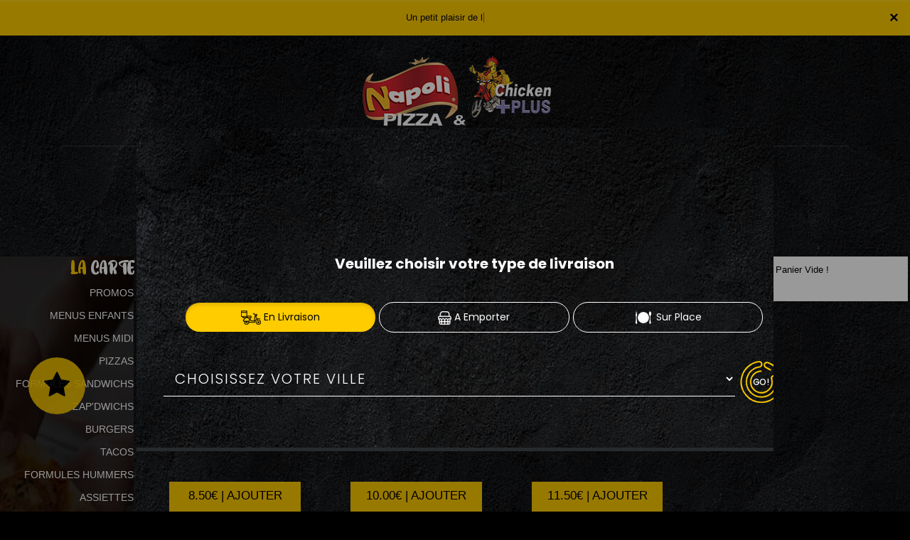

--- FILE ---
content_type: text/html
request_url: https://pizza-napoli.fr/formules_hummers
body_size: 13026
content:

<!-- debut left --->
	  

<!-- end left --->


<!DOCTYPE html>
<html>
<head>

<meta name="google-site-verification" content="mgdDt3_d_rPBnuMnmDaE0FRuCIGrCmYaFQ1TWD9NV9Y" />

<meta name="msvalidate.01" content="7932708C9ECC1D83880FDE10882D867E" />
<meta http-equiv="Content-Type" content="text/html; charset=iso-8859-15">
<meta http-equiv="Content-Type" content="text/html; charset=iso-8859-1">

<meta name="title" content="
Napoli 45 livre des formules hummers &agrave; Montargis.
">
<meta name="description" content="
Napoli 45,Commander pizzas par T&eacute;l: 02.38.87.77.77 - Livraison des pizzas &agrave; Montargis. Site web r&eacute;alis&eacute; par Des-click.
">

<meta name="keywords" content="
Montargis, Napoli 45, livraison pizza, livraison pizzas, commander une pizza, commander pizza, pizza livr&eacute;e, pizza &agrave; domicile, pizza a domicile, pizza Montargis, livraison &agrave; domicile, livraison a domicile,Montargis, livraison de pizza &agrave; Montargis, pizza, pizzeria, livraison, domicile, rapide, vente, emporter, pizzas,
">

<title>Napoli 45 livre des formules hummers &agrave; Montargis.
</title><meta name="viewport" content="width=device-width, initial-scale=1">
<link rel="icon" href="img/favicon.ico" type="image/x-icon">

<link href="https://fonts.googleapis.com/css?family=Montserrat:400,700" rel="stylesheet">
<link href="https://fonts.googleapis.com/css?family=Great+Vibes" rel="stylesheet">



	<link rel="stylesheet" href="css/owl.carousel.css" />
	<link rel="stylesheet" href="css/owl.theme.default.min.css" />

	<link href="css/fontawesome-all.min.css" rel="stylesheet">
	<link href="css/bootstrap.min.css" rel="stylesheet">
	<link href="css/bootstrap-theme.min.css" rel="stylesheet">
	<link rel="stylesheet" href="css/style-res.css"/>

	<!-- AwesomeFonts -->
<link href="css/font-awesome.css" rel="stylesheet" type="text/css">

	<!-- PageAnimation -->
<link href="style-animation/animate.min.css" rel="stylesheet"/>
<link href="style-animation/style.css" rel="stylesheet"/>

		
<script src="01_includes/01_files/functions.js"></script>



	

</head>
<body>
		 <script type="text/javascript" src='popup/js/jQuery/jquery-1.8.3.min.js'></script>
    <script type="text/javascript" src='popup/js/bootstrap.min.js'></script>
<!-- headermodel4 --> 
<!-- debut header -->
<link href="https://fonts.googleapis.com/css?family=Raleway:200,100,400" rel="stylesheet" type="text/css" />
<script type="text/javascript">
	var TxtRotate = function(el, toRotate, period) {
  this.toRotate = toRotate;
  this.el = el;
  this.loopNum = 0;
  this.period = parseInt(period, 10) || 2000;
  this.txt = '';
  this.tick();
  this.isDeleting = false;
};

TxtRotate.prototype.tick = function() {
  var i = this.loopNum % this.toRotate.length;
  var fullTxt = this.toRotate[i];

  if (this.isDeleting) {
    this.txt = fullTxt.substring(0, this.txt.length - 1);
  } else {
    this.txt = fullTxt.substring(0, this.txt.length + 1);
  }

  this.el.innerHTML = '<span class="wrap">'+this.txt+'</span>';

  var that = this;
  var delta = 150 - Math.random() * 100;

  if (this.isDeleting) { delta /= 2; }

  if (!this.isDeleting && this.txt === fullTxt) {
    delta = this.period;
    this.isDeleting = true;
  } else if (this.isDeleting && this.txt === '') {
    this.isDeleting = false;
    this.loopNum++;
    delta = 200;
  }

  setTimeout(function() {
    that.tick();
  }, delta);
};

window.onload = function() {
  var elements = document.getElementsByClassName('txt-rotate');
  for (var i=0; i<elements.length; i++) {
    var toRotate = elements[i].getAttribute('data-rotate');
    var period = elements[i].getAttribute('data-period');
    if (toRotate) {
      new TxtRotate(elements[i], JSON.parse(toRotate), period);
    }
  }
  // INJECT CSS
  var css = document.createElement("style");
  css.type = "text/css";
  css.innerHTML = ".txt-rotate > .wrap { border-right: 0.08em solid #666 }";
  document.body.appendChild(css);
};
</script>
	<div class="alert">
	  <span class="closebtn" onclick="this.parentElement.style.display='none'; ">&times;</span>

	  <span
     class="txt-rotate"
     data-period="3000"
     data-rotate='[ "Un petit plaisir de la vie !", "REOUVERTURE DE VOTRE NAPOLI CE LUNDI 26 MAI<br /><br />TOUTE L&#8217;EQUIPE EST IMPATIENTE DE VOUS RECEVOIR !!!!!!!!!!!<br /><br />" ]'></span>
  <span style=" position: absolute;  right: 80px;">


	</div>
<!-- end debut header -->

<div class="main-container">
	
  <div class="hero-section">
	   <!--		<div id="overlay-hero" onclick="off()"></div>--> 
  <!-- a supprimer -->
	 <div class="container">
	  <div class="col-lg-12"><div class="logo"><a  href="index" title="livraison pizzas &agrave; 45200 Montargis" alt="livraison pizzas &agrave; 45200 Montargis" ><img src="img/logo.png" class="img-responsive center-block" title="livraison pizza &agrave; 45200 Montargis" alt="livraison pizza &agrave; 45200 Montargis" ></a></div></div>
	  
	  <div class="col-lg-12"><nav class="navbar navbar-default">

        <!-- Brand and toggle get grouped for better mobile display -->
        
        
        <!-- type commande -->
<!-- end type commande -->
        
        <div class="navbar-header">
          <button type="button" class="navbar-toggle collapsed" data-toggle="collapse" data-target="#bs-example-navbar-collapse-1" aria-expanded="false"> <span class="sr-only">Toggle navigation</span> <span class="icon-bar"></span> <span class="icon-bar"></span> <span class="icon-bar"></span> </button>
        </div>
        <!-- Collect the nav links, forms, and other content for toggling -->
        <div class="collapse navbar-collapse" id="bs-example-navbar-collapse-1">
          <ul class="right nav navbar-nav  navbar-right">
            <li data-link="Store"> 
              <!-- debut la carte -->
											 
											 		<li data-link="Store"><a href="pizzas_tomate" class="la-nav" title="Variez les plaisirs avec nos pizzas 7jr/7 &agrave; 45200 Montargis" alt="Variez les plaisirs avec nos pizzas 7jr/7 &agrave; 45200 Montargis" >
			  <div class="wow fadeInDown animated" data-wow-duration="1.5s" data-wow-delay="1s" style="visibility: visible; animation-duration: 1s; animation-delay: 0s; animation-name: fadeInDown;">
				   LA CARTE
				 </div> 
		  </a> </li>
											 
											 <!-- fin la carte --> 
            </li>
            <li data-link="Store"><a href="#">
              <div class="wow fadeInDown animated" data-wow-duration="1.5s" data-wow-delay="1s" style="visibility: visible; animation-duration: 1s; animation-delay: 0s; animation-name: fadeInDown;"> <img src="img/icon-tel.png" alt="pizza en livraison 7jr/7 &agrave; 45200 Montargis">
                <tel>02.38.87.77.77</tel>
              </div>
              </a> </li>
            <!-- debut se connecter -->
	   
	   	      
	  <li data-link="Store" ><a href="votre-compte.php">
			  
		<div class="wow fadeInDown animated" data-wow-duration="2s" data-wow-delay="0s" style="visibility: visible; animation-duration: 2s; animation-delay: 0s; animation-name: fadeInDown;">
			  <img src="img/icon-user.png" alt="livraison pizza &agrave; 45200 Montargis"> Se connecter / S'inscrire
			</div>
			</a> </li>	

  
	   <!-- fin se connecter -->
            
            <li data-link="Store"><a href="coordonnees.php">
              <div class="wow fadeInDown animated" data-wow-duration="2.5s" data-wow-delay="0s" style="visibility: visible; animation-duration: 2.5s; animation-delay: 0s; animation-name: fadeInDown;"> <img src="img/icon-cart.png" alt=""> Panier </div>
              </a> </li>
            <li>
              <div id="mySidenav" class="sidenav">
                <div id="overlay"></div>
                <a href="javascript:void(0)" class="closebtn" onclick="closeNav()">&times;</a> <a href="a-emporter.php" title="pizzas &agrave; Emporter &agrave; 45200 Montargis" alt="pizzas &agrave; Emporter &agrave; 45200 Montargis" >&Agrave; Emporter</a> <a href="allergene.php" title="Commander en click and collect vos pizzas &agrave; 45200 Montargis" alt="Commander en click and collect vos pizzas &agrave; 45200 Montargis" >Allerg&egrave;nes</a> <a href="charte-qualite.php" title="livraison pizzas &agrave; 45200 Montargis" alt="livraison pizzas &agrave; 45200 Montargis" >Charte Qualit&eacute;</a> <a href="cgv.php" title="Riches En Saveurs Et Douceurs Nos Pizzas &agrave; 45200 Montargis" alt="Riches En Saveurs Et Douceurs Nos Pizzas &agrave; 45200 Montargis" >C.G.V</a> <a href="contact.php" title="Livraison rapide des pizzas &agrave; 45200 Montargis" alt="Livraison rapide des pizzas &agrave; 45200 Montargis" >Contact</a> <a href="mentions-legales.php" title="Pizza Italienne en livraison &agrave; 45200 Montargis" alt="Pizza Italienne en livraison &agrave; 45200 Montargis" >Mentions L&eacute;gales</a> <a href="mobile.php" title="commander pizza en ligne &agrave; 45200 Montargis" alt="commander pizza en ligne &agrave; 45200 Montargis" >Mobile</a> <a href="fidelites.php" title="livraison pizzas &agrave; 45200 Montargis" alt="livraison pizzas &agrave; 45200 Montargis" >Programme De Fid&eacute;lit&eacute;</a> <a href="votre-appreciation.php">Vos Avis</a> <a href="zones-de-livraison.php" title="livraison pizza &agrave; 45200 Montargis" alt="livraison pizza &agrave; 45200 Montargis" >Zones de Livraison</a> </div>
              <a href="#" class="menu-btn" onclick="openNav()"></a> </li>
          </ul>
        </div>
        <!-- /.navbar-collapse --> 
   
      <!-- /.container-fluid --> 
    </nav></div>
		 </div>
   
    
    <!-- fin header --><!-- end fin header --> 
    
    <!-- end headermodel4 -->	

<span id='zoneRechargement'></span>


<span id='zonePage'>

 

  <div class="main-container">
      <div class="row prodPage">
      <div class="col-md-2 col-sm-2">
          <div class="nav-section">
            <h1>La <span>Carte</span></h1>
          <ul>
<barnavfamille><li>
            <p><a href="promos-montargis"   title="livraison promos &agrave;  montargis" alt="livraison promos &agrave;  montargis" >PROMOS</a></p>
                      </li><li>
            <p><a href="menus_soir-montargis"   title="livraison menus soir &agrave;  montargis" alt="livraison menus soir &agrave;  montargis" >MENUS ENFANTS</a></p>
                      </li><li>
            <p><a href="menus_midi-montargis"   title="livraison menus midi &agrave;  montargis" alt="livraison menus midi &agrave;  montargis" >MENUS MIDI</a></p>
                      </li><li>
            <p><a href="pizzas_tomate-montargis"   title="livraison pizzas &agrave;  montargis" alt="livraison pizzas &agrave;  montargis">PIZZAS</a></p>
                      </li><li>
            <p><a href="formules_sandwichs-montargis"   title="livraison formules sandwichs &agrave;  montargis" alt="livraison formules sandwichs &agrave;  montargis">FORMULES SANDWICHS</a></p>
                      </li><li>
            <p><a href="zap_dwichs-montargis"   title="livraison zap dwichs &agrave;  montargis" alt="livraison zap dwichs &agrave;  montargis">ZAP&apos;DWICHS</a></p>
                      </li><li>
            <p><a href="formules_burgers_-montargis"   title="livraison burgers &agrave;  montargis" alt="livraison burgers &agrave;  montargis">BURGERS</a></p>
                      </li><li>
            <p><a href="tacos_tac-montargis"   title="livraison tacos &agrave;  montargis" alt="livraison tacos &agrave;  montargis">TACOS</a></p> 
                      </li><!--<li>
            <p><a href="wraps-montargis"   >WRAPS</a></p>
                      </li>--><li>
            <p><a href="formules_hummers-montargis"   title="livraison formules hummers &agrave;  montargis" alt="livraison formules hummers &agrave;  montargis">FORMULES HUMMERS</a></p>
                      </li><li>
            <p><a href="assiettes_nor-montargis"   title="livraison assiettes &agrave;  montargis" alt="livraison assiettes &agrave;  montargis">ASSIETTES</a></p>
                      </li><!--<li>
            <p><a href="pastas-montargis"   >PASTAS</a></p>
                      </li>--><li>
            <p><a href="paninis-montargis"   title="livraison paninis &agrave;  montargis" alt="livraison paninis &agrave;  montargis">PANINIS</a></p>
                      </li><li>
            <p><a href="tex_mex-montargis"   title="livraison tex mex &agrave;  montargis" alt="livraison tex mex &agrave;  montargis">TEX MEX</a></p>
                      </li><li>
            <p><a href="salades-montargis"   title="livraison salades &agrave;  montargis" alt="livraison salades &agrave;  montargis">SALADES</a></p>
                      </li><li>
            <p><a href="desserts-montargis"   title="livraison desserts &agrave;  montargis" alt="livraison desserts &agrave;  montargis">DESSERTS</a></p>
                      </li><li>
            <p><a href="glaces-montargis"   title="livraison glaces &agrave;  montargis" alt="livraison glaces &agrave;  montargis">GLACES</a></p>
                      </li><li>
            <p><a href="boisson-montargis"   title="livraison boissons &agrave;  montargis" alt="livraison boissons &agrave;  montargis">BOISSONS</a></p>
                      </li></barnavfamille>
        </ul>

 <div class="navLinks">
<button id="btn" style="background-color: transparent;">Allerg&egrave;nes <img src="img/icon-allerg.png"></button></div>


  <div class="navLinks">
  	<button id="btnenvie" style="background-color: transparent;">Vos Envies <img src="img/icon-filter.png"></button></div>


<style>
         .popup {
            display: none;
            position: fixed;
            z-index: 1;
            left: 0;
            top: 0;
            width: 100%;
            height: 100%;
            background-color: #F1F1F1;
            background-color: rgba(0,0,0,0.4);
            -webkit-animation-name: fadeIn;
            -webkit-animation-duration: 0.4s;
            animation-name: fadeIn;
            animation-duration: 0.4s
         }
         .popupenvie {
            display: none;
            position: fixed;
            z-index: 1;
            left: 0;
            top: 0;
            width: 100%;
            height: 100%;
            background-color: #F1F1F1;
            background-color: rgba(0,0,0,0.4);
            -webkit-animation-name: fadeIn;
            -webkit-animation-duration: 0.4s;
            animation-name: fadeIn;
            animation-duration: 0.4s
         }
         .popup-content-detail {
            bottom: 0;
            background-color: #1c252c;
            width: 70%;
            -webkit-animation-name: slideIn;
            -webkit-animation-duration: 0.5s;
            animation-name: slideIn;
            animation-duration: 0.5s;
			 margin: 100px auto;
         }
         .end {
            color: white;
            float: right;
            font-size: 26px;
            font-weight: bold;
         }
         .end:hover,
         .end:focus {
            color: #000;
            text-decoration: underline;
            cursor: pointer;
         }
         .popup-header {
            padding: 1px 10px;
            background-color: #1c252c;
            color: white;
         }
         .popup-body {padding: 1px 5px;}
         @-webkit-keyframes slideIn {
            from {bottom: -300px; opacity: 0}
            to {bottom: 0; opacity: 1}
         }
         @keyframes slideIn {
            from {bottom: -300px; opacity: 0}
            to {bottom: 0; opacity: 1}
         }
         @-webkit-keyframes fadeIn {
            from {opacity: 0}
            to {opacity: 1}
         }
         @keyframes fadeIn {
            from {opacity: 0}
            to {opacity: 1}
         }
      </style>
  
      
      <div id="myModal" class="popup">
         <!-- Modal content -->
         <div class="popup-content-detail">
         	  <span class="end">X</span>
            <div class="popup-header">
               <h2>ALLERGENES</h2>
            </div>

		<div class="row popup-allergene">
			<div class="container">
				<div class="col-md-12 col-sm-12">
					<p class="color-brown">Cochez vos allergènes afin de ne voir que les produits que vous pouvez consommer</p>
					<form name="filtrage_allergene" action="chercher.php" method="post">

						<input type="hidden" name="filtre_allerg" value="true">
					<div class="popup-checkboxes">
						            <div class="popUpSmRdo">
            	<input type="hidden" name="nomallergene_1" value="GLUTEN" >
              <input type="checkbox" name="allergene[]" value="1" style="-webkit-appearance:none;">
              <img src="produit/allergene/aller_1.png" alt=""/>
              <p>GLUTEN</p>
            </div>
       
                   <div class="popUpSmRdo">
            	<input type="hidden" name="nomallergene_2" value="CRUSTACES" >
              <input type="checkbox" name="allergene[]" value="2" style="-webkit-appearance:none;">
              <img src="produit/allergene/aller_2.png" alt=""/>
              <p>CRUSTACES</p>
            </div>
       
                   <div class="popUpSmRdo">
            	<input type="hidden" name="nomallergene_3" value="OEUFS" >
              <input type="checkbox" name="allergene[]" value="3" style="-webkit-appearance:none;">
              <img src="produit/allergene/aller_3.png" alt=""/>
              <p>OEUFS</p>
            </div>
       
                   <div class="popUpSmRdo">
            	<input type="hidden" name="nomallergene_4" value="POISSONS" >
              <input type="checkbox" name="allergene[]" value="4" style="-webkit-appearance:none;">
              <img src="produit/allergene/aller_4.png" alt=""/>
              <p>POISSONS</p>
            </div>
       
                   <div class="popUpSmRdo">
            	<input type="hidden" name="nomallergene_5" value="ARACHIDES" >
              <input type="checkbox" name="allergene[]" value="5" style="-webkit-appearance:none;">
              <img src="produit/allergene/aller_5.png" alt=""/>
              <p>ARACHIDES</p>
            </div>
       
                   <div class="popUpSmRdo">
            	<input type="hidden" name="nomallergene_6" value="SOJA" >
              <input type="checkbox" name="allergene[]" value="6" style="-webkit-appearance:none;">
              <img src="produit/allergene/aller_6.png" alt=""/>
              <p>SOJA</p>
            </div>
       
                   <div class="popUpSmRdo">
            	<input type="hidden" name="nomallergene_7" value="LAIT" >
              <input type="checkbox" name="allergene[]" value="7" style="-webkit-appearance:none;">
              <img src="produit/allergene/aller_7.png" alt=""/>
              <p>LAIT</p>
            </div>
       
                   <div class="popUpSmRdo">
            	<input type="hidden" name="nomallergene_8" value="FRUITS A COQUES" >
              <input type="checkbox" name="allergene[]" value="8" style="-webkit-appearance:none;">
              <img src="produit/allergene/aller_8.png" alt=""/>
              <p>FRUITS A COQUES</p>
            </div>
       
                   <div class="popUpSmRdo">
            	<input type="hidden" name="nomallergene_9" value="CELERI" >
              <input type="checkbox" name="allergene[]" value="9" style="-webkit-appearance:none;">
              <img src="produit/allergene/aller_9.png" alt=""/>
              <p>CELERI</p>
            </div>
       
                   <div class="popUpSmRdo">
            	<input type="hidden" name="nomallergene_10" value="MOUTARDE" >
              <input type="checkbox" name="allergene[]" value="10" style="-webkit-appearance:none;">
              <img src="produit/allergene/aller_10.png" alt=""/>
              <p>MOUTARDE</p>
            </div>
       
                   <div class="popUpSmRdo">
            	<input type="hidden" name="nomallergene_11" value="SESAME" >
              <input type="checkbox" name="allergene[]" value="11" style="-webkit-appearance:none;">
              <img src="produit/allergene/aller_11.png" alt=""/>
              <p>SESAME</p>
            </div>
       
                   <div class="popUpSmRdo">
            	<input type="hidden" name="nomallergene_12" value="SULFITES" >
              <input type="checkbox" name="allergene[]" value="12" style="-webkit-appearance:none;">
              <img src="produit/allergene/aller_12.png" alt=""/>
              <p>SULFITES</p>
            </div>
       
                   <div class="popUpSmRdo">
            	<input type="hidden" name="nomallergene_13" value="LUPIN" >
              <input type="checkbox" name="allergene[]" value="13" style="-webkit-appearance:none;">
              <img src="produit/allergene/aller_13.png" alt=""/>
              <p>LUPIN</p>
            </div>
       
                   <div class="popUpSmRdo">
            	<input type="hidden" name="nomallergene_14" value="MOLLUSQUES" >
              <input type="checkbox" name="allergene[]" value="14" style="-webkit-appearance:none;">
              <img src="produit/allergene/aller_14.png" alt=""/>
              <p>MOLLUSQUES</p>
            </div>
       
            <div class="clearfix"></div>
					</div>
					<div class="btn-width cta-btn" id="cl-effect-2"><a href="#cl-effect-2" 
						onclick="document.filtrage_allergene.submit();"><span data-hover="Filtrer">Filtrer</span></a></div>
				</form>
					
				</div>
			</div>
		</div>


         </div>
      </div>


     <div id="myModalenvie" class="popupenvie" >
         <!-- Modal content -->
         <div class="popup-content-detail">
         	  <span class="end">X</span>
            <div class="popup-header">
               <h2>Vos Envies</h2>
            </div>



		<div class="row popup-allergene">
			<div class="container">
				<div class="col-md-12 col-sm-12">
					<p class="color-brown">Cochez vos envies..</p>
		<form name="filtrage_envies" action="chercher.php" method="post">

			<input type="hidden" name="filtre_envies" value="true">
					<div class="popup-checkboxes">
         
 <div class="popUpSmRdo">
         <input type="checkbox" name="terme[]" value="THON" style="-webkit-appearance:none;">
         <img src="produit/1444_285.png" alt="" width="30px" height="30px" />
         <p>THON</p>
  </div>

	 <div class="popUpSmRdo">
         <input type="checkbox" name="terme[]" value="JAMBON" style="-webkit-appearance:none;">
         <img src="produit/1444_286.png" alt="" width="30px" height="30px" />
         <p>JAMBON</p>
  </div>

	 <div class="popUpSmRdo">
         <input type="checkbox" name="terme[]" value="LARDONS" style="-webkit-appearance:none;">
         <img src="produit/1444_287.png" alt="" width="30px" height="30px" />
         <p>LARDONS</p>
  </div>

	 <div class="popUpSmRdo">
         <input type="checkbox" name="terme[]" value="POULET" style="-webkit-appearance:none;">
         <img src="produit/1444_292.png" alt="" width="30px" height="30px" />
         <p>POULET</p>
  </div>

	 <div class="popUpSmRdo">
         <input type="checkbox" name="terme[]" value="MERGUEZ" style="-webkit-appearance:none;">
         <img src="produit/1444_293.png" alt="" width="30px" height="30px" />
         <p>MERGUEZ</p>
  </div>

	 <div class="popUpSmRdo">
         <input type="checkbox" name="terme[]" value="VIANDE HACHEE" style="-webkit-appearance:none;">
         <img src="produit/1444_294.png" alt="" width="30px" height="30px" />
         <p>VIANDE HACHEE</p>
  </div>

	 <div class="popUpSmRdo">
         <input type="checkbox" name="terme[]" value="CHEVRE" style="-webkit-appearance:none;">
         <img src="produit/1444_289.png" alt="" width="30px" height="30px" />
         <p>CHEVRE</p>
  </div>

	 <div class="popUpSmRdo">
         <input type="checkbox" name="terme[]" value="BOURSIN" style="-webkit-appearance:none;">
         <img src="produit/1444_291.png" alt="" width="30px" height="30px" />
         <p>BOURSIN</p>
  </div>

	 <div class="popUpSmRdo">
         <input type="checkbox" name="terme[]" value="CHAMPIGNONS" style="-webkit-appearance:none;">
         <img src="produit/1444_288.png" alt="" width="30px" height="30px" />
         <p>CHAMPIGNONS</p>
  </div>

	     <div class="clearfix"></div>

</div>

	<div class="btn-width cta-btn" id="cl-effect-2"><a href="#cl-effect-2" 
						onclick="document.filtrage_envies.submit();"><span data-hover="Filtrer">Filtrer</span></a></div>
				</form>
					
				</div>
			</div>
		</div>

            
            <div class="popup-body">
             
            </div>
	
         </div>
      </div>


      <script>
         
         var popup = document.getElementById('myModal');
         var myBytton = document.getElementById("btn");
         var span = document.getElementsByClassName("end")[0];
           var span1 = document.getElementsByClassName("end")[1];
          var popupenvie = document.getElementById('myModalenvie');
          var myByttonenvie = document.getElementById("btnenvie");

         myByttonenvie.onclick = function() {
            popupenvie.style.display = "block";
         }

         myBytton.onclick = function() {
            popup.style.display = "block";
         }
         span.onclick = function() {
            popup.style.display = "none";
      
         }
         span1.onclick = function() {
             popupenvie.style.display = "none";
           
         }
         window.onclick = function(event) {
            if (event.target == popup) {
               popup.style.display = "none";
               popupenvie.style.display = "none";
               
            }
         }

         
       
      </script>


          <!--   <div class="navLinks"><a a data-url="allergene_filtrage.php" data-title="Connexion" class="whiteColor clickPizza" data-width="600px" data-height="550px">Allergene <img src="img/icon-allerg.png" alt=""></a></div> -->








        </div>
      </div>
      <div class="col-md-7 col-sm-7">
        <div class="row" >
          <div class="prodTitles">FORMULES HUMMERS</div>




  



<style>
body {font-family: Arial, Helvetica, sans-serif; display:block;}

/* The Modal (background) */


</style>
<div class="animation-btn">
	<a class="model-btn" id="btnetoile" ><i class="fa fa-star fa-3x"></i></a>
</div>
<!--div class="modal-overlay" id="myModaletoile">
  <div class="modal">
    
    <a class="close-modal" id="close-modal">
    
    </a>

    <div>
      <h3></h3>
<p style="margin-top:100px; " ></p>
    </div>
    
  </div>
</div-->
<div id="myModaletoile" class="modal1">

  <!-- Modal content -->
  <div class="modal-content1">
    <span class="close">&times;</span>
     <br><center><h3 style="color: white;"></h3>
     
<p style="margin-top:100px;color:white; " ></p></center>
  </div>

</div>
	<script>
// Get the modal
var modal = document.getElementById("myModaletoile");

// Get the button that opens the modal
var btn = document.getElementById("btnetoile");

// Get the <span> element that closes the modal
var span = document.getElementsByClassName("close")[0];

// When the user clicks the button, open the modal 
btn.onclick = function() {
  modal.style.display = "block";
}

// When the user clicks on <span> (x), close the modal
span.onclick = function() {
  modal.style.display = "none";
}

// When the user clicks anywhere outside of the modal, close it

</script>

 

<!-- modal -->
<!-- overlay -->


 <!--script>
         
         var popupetoile = document.getElementById('myModaletoile');
         var myByttonetoile = document.getElementById("btnetoile");
         var spanetoile = document.getElementById("close-modal");

         myByttonetoile.onclick = function() {
         	
            //popupetoile.style.display = "one";
          var elements = $('.modal-overlay, .modal');
             elements.addClass('active');
         }
 
         spanetoile.onclick = function() {
        	  var elements1 = $('.modal-overlay, .modal');
                elements1.removeClass('active');
      
         }
       
    
       
      </script-->



<script>
 function affiche_taille(idproduit)
 {
       var idtaille=document.getElementById("id_taille"+idproduit).value;

       var prixtaille=document.getElementById("prixtaille"+idproduit+"_"+idtaille).value;  

     
       var htmlfinal=prixtaille+" | AJOUTER";
  
        $('#prix'+idproduit).html(htmlfinal);
 	
 }


function descriaff(id_produit)
{

  if ($("#papersheet"+id_produit).hasClass("opened")) {

     $("#papersheet"+id_produit).stop().removeClass("opened");
    
  } else {

   $("#papersheet"+id_produit).stop().addClass("opened");
    
  }

 

}

</script>
	


		 <input type="hidden" name="id_famille" value="68">
			<input type="hidden" name="id_produit" value="221">
			
		<div class="col-md-4 col-sm-6 col-xs-12">
						<div class="wow animated" data-wow-duration="1s" data-wow-delay="1s" style="visibility: visible; animation-duration: 1s; animation-delay: 1s; animation-name: fadeIn;" >
						<div class="mainProd">
							<div class="prod-box">
                                 
                               	   <div class="papersheet  " id="papersheet221">
									  <!-- Action Trigger -->
									  <div class="papersheet__trigger" onclick ="descriaff(221);">
									  <!-- Icon -->
										<i class="fa fa-info-circle fa-2x papersheet__trigger-icon" viewBox="0 0 24 24"></i>
									  </div>
									  <!-- Face 1 -->
									  <div class="papersheet__face-item animated fadeInUp desc-area">
										<p>2 Steaks, fromage, oeuf, salade, tomates, oignons 
+ Frites 
+ 1 Boisson 33cl au choix. </p>
									  </div>

									</div> 

								
								<img src="produit/1444_221.png" alt="product" class="img-responsive">
							</div>	

<h2 style="display: block;"><strong><span>H1</span></strong></h2>



			            
						
				
				<div class="clearfix"></div>
							<div class="wow animated" data-wow-duration="1.5s" data-wow-delay="1s" style="visibility: visible; animation-duration: 1.5s; animation-delay: 1s; animation-name: fadeInUp;">
							<div class="btnComander">
								
							<a href="#prodDiv221"   onclick="javascript:Adddetalil(68,221,0,1);" >8.50&euro; | AJOUTER</a>
							   							</div> 
								</div> 
							<div class="clearfix"></div> 
                       


		
				
 </div>
					</div>
						</div>


		 <input type="hidden" name="id_famille" value="68">
			<input type="hidden" name="id_produit" value="222">
			
		<div class="col-md-4 col-sm-6 col-xs-12">
						<div class="wow animated" data-wow-duration="1s" data-wow-delay="1s" style="visibility: visible; animation-duration: 1s; animation-delay: 1s; animation-name: fadeIn;" >
						<div class="mainProd">
							<div class="prod-box">
                                 
                               	   <div class="papersheet  " id="papersheet222">
									  <!-- Action Trigger -->
									  <div class="papersheet__trigger" onclick ="descriaff(222);">
									  <!-- Icon -->
										<i class="fa fa-info-circle fa-2x papersheet__trigger-icon" viewBox="0 0 24 24"></i>
									  </div>
									  <!-- Face 1 -->
									  <div class="papersheet__face-item animated fadeInUp desc-area">
										<p>4 Steaks, fromage, oeuf, salade, tomates, oignons 
+ Frites 
+ 1 Boisson 33cl au choix. </p>
									  </div>

									</div> 

								
								<img src="produit/1444_222.png" alt="product" class="img-responsive">
							</div>	

<h2 style="display: block;"><strong><span>H2</span></strong></h2>



			            
						
				
				<div class="clearfix"></div>
							<div class="wow animated" data-wow-duration="1.5s" data-wow-delay="1s" style="visibility: visible; animation-duration: 1.5s; animation-delay: 1s; animation-name: fadeInUp;">
							<div class="btnComander">
								
							<a href="#prodDiv222"   onclick="javascript:Adddetalil(68,222,0,1);" >10.00&euro; | AJOUTER</a>
							   							</div> 
								</div> 
							<div class="clearfix"></div> 
                       


		
				
 </div>
					</div>
						</div>


		 <input type="hidden" name="id_famille" value="68">
			<input type="hidden" name="id_produit" value="223">
			
		<div class="col-md-4 col-sm-6 col-xs-12">
						<div class="wow animated" data-wow-duration="1s" data-wow-delay="1s" style="visibility: visible; animation-duration: 1s; animation-delay: 1s; animation-name: fadeIn;" >
						<div class="mainProd">
							<div class="prod-box">
                                 
                               	   <div class="papersheet  " id="papersheet223">
									  <!-- Action Trigger -->
									  <div class="papersheet__trigger" onclick ="descriaff(223);">
									  <!-- Icon -->
										<i class="fa fa-info-circle fa-2x papersheet__trigger-icon" viewBox="0 0 24 24"></i>
									  </div>
									  <!-- Face 1 -->
									  <div class="papersheet__face-item animated fadeInUp desc-area">
										<p>6 Steaks, fromage, oeuf, salade, tomates, oignons 
+ Frites 
+ 1 Boisson 33cl au choix. </p>
									  </div>

									</div> 

								
								<img src="produit/1444_223.png" alt="product" class="img-responsive">
							</div>	

<h2 style="display: block;"><strong><span>H3</span></strong></h2>



			            
						
				
				<div class="clearfix"></div>
							<div class="wow animated" data-wow-duration="1.5s" data-wow-delay="1s" style="visibility: visible; animation-duration: 1.5s; animation-delay: 1s; animation-name: fadeInUp;">
							<div class="btnComander">
								
							<a href="#prodDiv223"   onclick="javascript:Adddetalil(68,223,0,1);" >11.50&euro; | AJOUTER</a>
							   							</div> 
								</div> 
							<div class="clearfix"></div> 
                       


		
				
 </div>
					</div>
						</div>









<script>

/*** à voir ***/
function ignorer(){
	// $('body,html').animate({scrollTop: 0}, 800);
	$("#zoneRechargement").empty();
	$("#zonePage").show();
}

function ShowPopup(x)
{
	document.getElementById("popup").innerHTML=x;
	document.getElementById("popup").style.display="block";
	setTimeout('HidePopup()', 3000);
}
function HidePopup()
{
	document.getElementById("popup").style.display="none";
}
/***********************/

function obligatoireAlert(classHTML,msgAlert){
	var total = 0, aa=true;
    $('.'+classHTML).each(function(i, n) {
		tabnbre=$(this).data("tabnbre");
		if($(this).data("with-check")){
				if($("."+$(this).data("verif-input")+":checked").length){
					
				}else{
				alert(msgAlert[classHTML]);
				$("a[href='"+$(this).data("href")+"']").click();
				aa=false;
				return false;
				}
		}else{
			
			total = parseInt($(this).val(), 10);
			var som=0;
			var inputQte=$('.inputQte'+tabnbre).filter(function() {
				return parseInt($(this).val()) > 0;
			});
			if(inputQte.length>0){
				inputQte.each(function( value ) {
					som+=parseInt($(this).val());
				});
			}
			if(som!=total&&total>0){
				alert(msgAlert[classHTML]);
				$("a[href='"+$(this).data("href")+"']").click();
				aa=false;
				return false;
			}
		}
    });
	return aa;
}
function AddToCart(action,test,test2,test3,test4)
{
    var indice=-1;
	var ingredients = Array();
    var composants = Array();
	var sans = Array();
	var sanshidden = Array();
    var nomcomposant = Array();
    var prixcomposant = Array();
	var composants_famil = Array();
	var taille_menu = Array();
	var accompagnement = Array();
	var accomp = {};
	var famille_achat = Array();
	var famille_offert = Array();
	var taille_achat = Array();
	var taille_offert = Array();
	var composants_achat = Array();
	var composants_offre = Array();
    var test_nbr_accomp=0;
	
 $.each($("input[name='accompagnement[]']"), function(){ 

 	accompagnement.push($(this).val());
    var accpagnementtt=$(this).val();


 $.each($("input[name='"+accpagnementtt+"accomp[]']"), function(){ 

var accomp_p=$(this).val();




if($("#qtprod"+$(this).val()).val()>0){



			for (i = 0; i < $("#qtprod"+$(this).val()).val(); i++) {

						if(typeof accomp["accomp"+accpagnementtt] === "undefined"){
							accomp["accomp"+accpagnementtt]="";
						}
						accomp["accomp"+accpagnementtt]+=accomp_p+"|";

					
					}
				}else{

				}

			 });	


 });






 $.each($("input[name='sans[]']:not(:checked)"), function(){sans.push($(this).val());});
/**************************************/
  	var test_compo_nbre=0;


            $.each($("input[name='composants_famil[]']"), function(){
          
                 var comp_famil=$(this).val();
            $.each($("input[name='"+$(this).val()+"composants[]']"), function(){

				if($("#qtprod"+$(this).val()).val()>0){

					for (i = 0; i < $("#qtprod"+$(this).val()).val(); i++) { 
						var idcompo=$(this).val();

					composants.push($(this).val());
					composants_famil.push(comp_famil);
					taille_menu.push($("#idtaille"+idcompo).val()); 
					nomcomposant.push($("#"+comp_famil+"nomaccomp"+idcompo).val());
					prixcomposant.push($("#"+comp_famil+"prixaccomp"+idcompo).val()); 
					test_compo_nbre++;
					}
				}else{

				}
			});
	});
 $.each($("input[name='ingredients[]']:checked"), function(){ ingredients.push($(this).val()); });







 $.each($("input[name='famille_achat[]']"), function(){
       
       var familleachat=$(this).val();
    
       var tailleachat=$("#taille_achat"+$(this).val()).val();

         

        $.each($("input[id='composants_achat"+familleachat+"[]']"), function(){
				

				if($("#qtprodacht"+$(this).val()).val()>0){

					for (i = 0; i < $("#qtprodacht"+$(this).val()).val(); i++) {
						composants_achat.push($(this).val());
						famille_achat.push(familleachat);
						taille_achat.push(tailleachat);
					}

				}else{
					
				}
       });
 
 });




 $.each($("input[name='famille_offert[]']"), function(){
       
       var familleoffert=$(this).val();

       var tailleoffert=$("#taille_offert"+$(this).val()).val();
       
        $.each($("input[id='composants_offre"+familleoffert+"[]']"), function(){
				
				if($("#qtprodoffr"+$(this).val()).val()>0){
					for (i = 0; i < $("#qtprodoffr"+$(this).val()).val(); i++) {
						composants_offre.push($(this).val());
						famille_offert.push(familleoffert);
						taille_offert.push(tailleoffert);
					}
				}else{
					
				}
       });
  });



	
$.get("func.php", {

		action: action,
		id_produit_var: test,
		famille_var: test2,
		taille_var: test3,
		quant_var: test4,
		ingredients: ingredients,
		id_taille: taille_menu,
        composants: composants,
		sans: sans,
		sanshidden: sanshidden,
		composants_famil: composants_famil,
		nomcomposant: nomcomposant,
		prixcomposant: prixcomposant,
		accompagnement: accompagnement,
		accomp: accomp,
		famille_achat: famille_achat,
		famille_offert: famille_offert,
		taille_achat: taille_achat,
		taille_offert: taille_offert,
		composants_achat: composants_achat,
		composants_offre: composants_offre,
		indice: indice
      }, function(response){

        $('#Cart').fadeOut();
        setTimeout("finishAjax('Cart', '"+escape(response)+"');", 500);
        setTimeout("ignorer();", 1500);


      });
	
}



function Adddetalil(f,p,t,q)
{
	var test=f;
    var test2=p;
	var test3=t;
	if(t>0) 
	test3 = t;
	 var test4=q;

$.ajax({
type: "GET",
url: "ajout.php?id_famille="+test+"&id_produit="+test2+"&id_taille="+test3+"&qte="+test4,
dataType : "html",
error:function(msg, string){
alert( "Error !: " + string );
},
success:function(data){
$("#zonePage").hide();
//$("#zonePage").hide();
$("#zoneRechargement").html(data);
///$("#zoneRechargement").html(data);
var target = $("#zoneRechargement");
 $('html,body').animate({scrollTop:target.offset().top-150}, 1000);

}
});


}

</script>





	</div>
				</div>



			<div class="col-md-3 col-sm-3">
				<div class="panierArea">
					
					<div id="Cart" style="display: block;">
							<div >
									
								





										<div id="Cart" >
				  
                                        <div class="panierDetial">
										<center>	Panier Vide !</center>
										</div>
								
								</div>

					  </div>
		 
								<div class="clearfix"></div>
								
				  </div>

				</div> <!-- panierArea -->
			</div>
		</div>
</div>
<div class="footer">
			<div class="row">



<script>
function quantities(x,y,z)
{
	var test=x;
    var test2=y;
	var test3=z;
$.get("plusmoin.php", {
		index: test,
		mod_qte: test2,
		checkout: test3
      }, function(response){
        $('#Cart').fadeOut();
        setTimeout("finishAjax('Cart', '"+escape(response)+"')", 500);
      });
	//setTimeout("window.parent.tb_remove(); ",600);
}
function quantitiesoffre(x,y,z)
{
	var test=x;
    var test2=y;
	var test3=z;
$.get("plusmoin.php", {
		indexoffre: test,
		mod_qteoffre: test2,
		checkout: test3
      }, function(response){
        $('#Cart').fadeOut();
        setTimeout("finishAjax('Cart', '"+escape(response)+"')", 500);
      });
	//setTimeout("window.parent.tb_remove(); ",600);
}
function quantitiesch(k,z)
{
	var test=k;
     var test2=z;
$.get("plusmoinch.php", {
		index: test,
		mod_qte: test2
      }, function(response){
        $('#Cartch').fadeOut();
        setTimeout("finishAjax('Cartch', '"+escape(response)+"')", 300);
		quantities(k,z,0);
      });
	//setTimeout("window.parent.tb_remove(); ",600);
}
</script>	</span>




<script type="text/javascript">

function control_emailing() {



 

  

    if(document.forms.form2.email_new.value=="") {

  alert("Veuillez saisir votre email.");

  document.forms.form2.email_new.focus();

  return false;

    }

    if(!document.forms.form2.email_new.value.match("^.+@.+\..+$")) {

  alert("Veuillez saisir votre email valide.");

  document.forms.form2.email_new.focus();

  return false;

    }

  

   if(document.forms.form2.mobile_new.value=="") {

  alert("Veuillez saisir votre num\351ro de t\351l\351phone.");

  document.forms.form2.mobile_new.focus();

  return false;

    }

  if(isNaN(document.forms.form2.mobile_new.value)) {

  alert("Veuillez saisir votre num\351ro de t\351l\351phone correct.");

  document.forms.form2.mobile_new.focus();

  return false;

   }

else 

{

  document.form2.submit();

  return true;



}



}



function comd_ligne() {

  

  var comdfooter = document.getElementById("comdfooter");



            if (comdfooter.style.display == "") {

        

              comdfooter.style.display = "none";

            } 

      else {

                comdfooter.style.display = "";

            }

}





</script>

<div class="clearfix"></div>

				<div class="row greyBg">

					<p>&copy; 2022 - <a href="index.php"><rs>Napoli 45</rs></a> - Cr&eacute;ation site web par <a href="https://www.des-click.com/" target="_blank">Des-click</a>  -  <a href="#comdfooter" onclick="comd_ligne();" title="Commander en ligne pizza &agrave; 45200 Montargis" alt="Commander en ligne pizza &agrave; 45200 Montargis" >Commander en ligne</a></p>

        		</div>

		 </div>

    </div>

       





<div class="footertinyLinks" id="comdfooter" style="display:none;">

<center> 

     
          <a href="livraison-pizza-montargis" style="text-decoration:none;font-size: 10px; font-family: Verdana; font-weight: normal;" title="commander Pizza &agrave; Montargis" alt="commander Pizza &agrave; Montargis" >commander Pizza &agrave; Montargis |</a>

         
          <a href="livraison-pizza-chalette-sur-loing" style="text-decoration:none;font-size: 10px; font-family: Verdana; font-weight: normal;" title="commander Pizza &agrave; Chalette-sur-Loing" alt="commander Pizza &agrave; Chalette-sur-Loing" >commander Pizza &agrave; Chalette-sur-Loing |</a>

         
          <a href="livraison-pizza-amilly" style="text-decoration:none;font-size: 10px; font-family: Verdana; font-weight: normal;" title="commander Pizza &agrave; Amilly" alt="commander Pizza &agrave; Amilly" >commander Pizza &agrave; Amilly |</a>

         
          <a href="livraison-pizza-villemandeur" style="text-decoration:none;font-size: 10px; font-family: Verdana; font-weight: normal;" title="commander Pizza &agrave; Villemandeur" alt="commander Pizza &agrave; Villemandeur" >commander Pizza &agrave; Villemandeur |</a>

         
          <a href="livraison-pizza-pannes" style="text-decoration:none;font-size: 10px; font-family: Verdana; font-weight: normal;" title="commander Pizza &agrave; Pannes" alt="commander Pizza &agrave; Pannes" >commander Pizza &agrave; Pannes |</a>

         
          <a href="livraison-pizza-corquilleroy" style="text-decoration:none;font-size: 10px; font-family: Verdana; font-weight: normal;" title="commander Pizza &agrave; Corquilleroy" alt="commander Pizza &agrave; Corquilleroy" >commander Pizza &agrave; Corquilleroy |</a>

         
          <a href="livraison-pizza-cepoy" style="text-decoration:none;font-size: 10px; font-family: Verdana; font-weight: normal;" title="commander Pizza &agrave; Cepoy" alt="commander Pizza &agrave; Cepoy" >commander Pizza &agrave; Cepoy |</a>

         
          <a href="livraison-pizza-amilly-45200" style="text-decoration:none;font-size: 10px; font-family: Verdana; font-weight: normal;" title="commander Pizza &agrave; Amilly 45200" alt="commander Pizza &agrave; Amilly 45200" >commander Pizza &agrave; Amilly 45200 |</a>

         
          <a href="livraison-pizza-villemandeur-45700" style="text-decoration:none;font-size: 10px; font-family: Verdana; font-weight: normal;" title="commander Pizza &agrave; Villemandeur 45700" alt="commander Pizza &agrave; Villemandeur 45700" >commander Pizza &agrave; Villemandeur 45700 |</a>

         
          <a href="livraison-pizza-chalette-sur-loing" style="text-decoration:none;font-size: 10px; font-family: Verdana; font-weight: normal;" title="commander Pizza &agrave; Chalette sur Loing" alt="commander Pizza &agrave; Chalette sur Loing" >commander Pizza &agrave; Chalette sur Loing |</a>

         
    </center><br><center>

        
          <a href="restaurant-pizza-montargis" style="text-decoration:none;font-size: 10px; font-family: Verdana; font-weight: normal;" title="Pizza Montargis" alt="Pizza Montargis" >Pizza Montargis | </a>

         
          <a href="restaurant-pizza-chalette-sur-loing" style="text-decoration:none;font-size: 10px; font-family: Verdana; font-weight: normal;" title="Pizza Chalette-sur-Loing" alt="Pizza Chalette-sur-Loing" >Pizza Chalette-sur-Loing | </a>

         
          <a href="restaurant-pizza-amilly" style="text-decoration:none;font-size: 10px; font-family: Verdana; font-weight: normal;" title="Pizza Amilly" alt="Pizza Amilly" >Pizza Amilly | </a>

         
          <a href="restaurant-pizza-villemandeur" style="text-decoration:none;font-size: 10px; font-family: Verdana; font-weight: normal;" title="Pizza Villemandeur" alt="Pizza Villemandeur" >Pizza Villemandeur | </a>

         
          <a href="restaurant-pizza-pannes" style="text-decoration:none;font-size: 10px; font-family: Verdana; font-weight: normal;" title="Pizza Pannes" alt="Pizza Pannes" >Pizza Pannes | </a>

         
          <a href="restaurant-pizza-corquilleroy" style="text-decoration:none;font-size: 10px; font-family: Verdana; font-weight: normal;" title="Pizza Corquilleroy" alt="Pizza Corquilleroy" >Pizza Corquilleroy | </a>

         
          <a href="restaurant-pizza-cepoy" style="text-decoration:none;font-size: 10px; font-family: Verdana; font-weight: normal;" title="Pizza Cepoy" alt="Pizza Cepoy" >Pizza Cepoy | </a>

         
          <a href="restaurant-pizza-amilly-45200" style="text-decoration:none;font-size: 10px; font-family: Verdana; font-weight: normal;" title="Pizza Amilly 45200" alt="Pizza Amilly 45200" >Pizza Amilly 45200 | </a>

         
          <a href="restaurant-pizza-villemandeur-45700" style="text-decoration:none;font-size: 10px; font-family: Verdana; font-weight: normal;" title="Pizza Villemandeur 45700" alt="Pizza Villemandeur 45700" >Pizza Villemandeur 45700 | </a>

         
          <a href="restaurant-pizza-chalette-sur-loing" style="text-decoration:none;font-size: 10px; font-family: Verdana; font-weight: normal;" title="Pizza Chalette sur Loing" alt="Pizza Chalette sur Loing" >Pizza Chalette sur Loing | </a>

         
    </center><br><center>
     
    
        <a href="restaurant-pizzeria-montargis" style="text-decoration:none;font-size: 10px; font-family: Verdana; font-weight: normal;" title="Pizzeria Montargis" alt="Pizzeria Montargis" >Pizzeria Montargis | </a>

         
        <a href="restaurant-pizzeria-chalette-sur-loing" style="text-decoration:none;font-size: 10px; font-family: Verdana; font-weight: normal;" title="Pizzeria Chalette-sur-Loing" alt="Pizzeria Chalette-sur-Loing" >Pizzeria Chalette-sur-Loing | </a>

         
        <a href="restaurant-pizzeria-amilly" style="text-decoration:none;font-size: 10px; font-family: Verdana; font-weight: normal;" title="Pizzeria Amilly" alt="Pizzeria Amilly" >Pizzeria Amilly | </a>

         
        <a href="restaurant-pizzeria-villemandeur" style="text-decoration:none;font-size: 10px; font-family: Verdana; font-weight: normal;" title="Pizzeria Villemandeur" alt="Pizzeria Villemandeur" >Pizzeria Villemandeur | </a>

         
        <a href="restaurant-pizzeria-pannes" style="text-decoration:none;font-size: 10px; font-family: Verdana; font-weight: normal;" title="Pizzeria Pannes" alt="Pizzeria Pannes" >Pizzeria Pannes | </a>

         
        <a href="restaurant-pizzeria-corquilleroy" style="text-decoration:none;font-size: 10px; font-family: Verdana; font-weight: normal;" title="Pizzeria Corquilleroy" alt="Pizzeria Corquilleroy" >Pizzeria Corquilleroy | </a>

         
        <a href="restaurant-pizzeria-cepoy" style="text-decoration:none;font-size: 10px; font-family: Verdana; font-weight: normal;" title="Pizzeria Cepoy" alt="Pizzeria Cepoy" >Pizzeria Cepoy | </a>

         
        <a href="restaurant-pizzeria-amilly-45200" style="text-decoration:none;font-size: 10px; font-family: Verdana; font-weight: normal;" title="Pizzeria Amilly 45200" alt="Pizzeria Amilly 45200" >Pizzeria Amilly 45200 | </a>

         
        <a href="restaurant-pizzeria-villemandeur-45700" style="text-decoration:none;font-size: 10px; font-family: Verdana; font-weight: normal;" title="Pizzeria Villemandeur 45700" alt="Pizzeria Villemandeur 45700" >Pizzeria Villemandeur 45700 | </a>

         
        <a href="restaurant-pizzeria-chalette-sur-loing" style="text-decoration:none;font-size: 10px; font-family: Verdana; font-weight: normal;" title="Pizzeria Chalette sur Loing" alt="Pizzeria Chalette sur Loing" >Pizzeria Chalette sur Loing | </a>

         
    </center><br><center>

    
          <a href="restaurant-livraison-pizza-montargis" style="text-decoration:none;font-size: 10px; font-family: Verdana; font-weight: normal;" title="Livraison Pizza Montargis" alt="Livraison Pizza Montargis" >Livraison Pizza Montargis | </a>

         
          <a href="restaurant-livraison-pizza-chalette-sur-loing" style="text-decoration:none;font-size: 10px; font-family: Verdana; font-weight: normal;" title="Livraison Pizza Chalette-sur-Loing" alt="Livraison Pizza Chalette-sur-Loing" >Livraison Pizza Chalette-sur-Loing | </a>

         
          <a href="restaurant-livraison-pizza-amilly" style="text-decoration:none;font-size: 10px; font-family: Verdana; font-weight: normal;" title="Livraison Pizza Amilly" alt="Livraison Pizza Amilly" >Livraison Pizza Amilly | </a>

         
          <a href="restaurant-livraison-pizza-villemandeur" style="text-decoration:none;font-size: 10px; font-family: Verdana; font-weight: normal;" title="Livraison Pizza Villemandeur" alt="Livraison Pizza Villemandeur" >Livraison Pizza Villemandeur | </a>

         
          <a href="restaurant-livraison-pizza-pannes" style="text-decoration:none;font-size: 10px; font-family: Verdana; font-weight: normal;" title="Livraison Pizza Pannes" alt="Livraison Pizza Pannes" >Livraison Pizza Pannes | </a>

         
          <a href="restaurant-livraison-pizza-corquilleroy" style="text-decoration:none;font-size: 10px; font-family: Verdana; font-weight: normal;" title="Livraison Pizza Corquilleroy" alt="Livraison Pizza Corquilleroy" >Livraison Pizza Corquilleroy | </a>

         
          <a href="restaurant-livraison-pizza-cepoy" style="text-decoration:none;font-size: 10px; font-family: Verdana; font-weight: normal;" title="Livraison Pizza Cepoy" alt="Livraison Pizza Cepoy" >Livraison Pizza Cepoy | </a>

         
          <a href="restaurant-livraison-pizza-amilly-45200" style="text-decoration:none;font-size: 10px; font-family: Verdana; font-weight: normal;" title="Livraison Pizza Amilly 45200" alt="Livraison Pizza Amilly 45200" >Livraison Pizza Amilly 45200 | </a>

         
          <a href="restaurant-livraison-pizza-villemandeur-45700" style="text-decoration:none;font-size: 10px; font-family: Verdana; font-weight: normal;" title="Livraison Pizza Villemandeur 45700" alt="Livraison Pizza Villemandeur 45700" >Livraison Pizza Villemandeur 45700 | </a>

         
          <a href="restaurant-livraison-pizza-chalette-sur-loing" style="text-decoration:none;font-size: 10px; font-family: Verdana; font-weight: normal;" title="Livraison Pizza Chalette sur Loing" alt="Livraison Pizza Chalette sur Loing" >Livraison Pizza Chalette sur Loing | </a>

         
<br><br>&nbsp;&nbsp;&nbsp;
 
       <a href='https://www.des-click.com/creation-site-internet.php' target="_blank" style="text-decoration:none;font-size: 10px; font-family: Verdana; font-weight: normal;color:#fff">Cr&eacute;ation site internet</a>&nbsp;&nbsp;&nbsp;
       
       <a href='https://www.des-click.com/application' target="_blank" style="text-decoration:none;font-size: 10px; font-family: Verdana; font-weight: normal;color:#fff">Cr&eacute;ation Application</a>&nbsp;&nbsp;&nbsp;
       
       <a href='https://www.des-click.com/marketing-digital' target="_blank" style="text-decoration:none;font-size: 10px; font-family: Verdana; font-weight: normal;color:#fff">Marketing Digital</a>&nbsp;&nbsp;&nbsp;
       
       <a href='https://www.des-click.com/menu-board-dynamique' target="_blank" style="text-decoration:none;font-size: 10px; font-family: Verdana; font-weight: normal;color:#fff">Menu Boards Dynamiques</a>&nbsp;&nbsp;&nbsp;
       
       <a href='https://www.des-click.com/referencement_naturel' target="_blank" style="text-decoration:none;font-size: 10px; font-family: Verdana; font-weight: normal;color:#fff">Agence De R&eacute;f&eacute;rencement</a>&nbsp;&nbsp;&nbsp;
       
       <a href='https://www.des-click.com/creation-site-internet.php' target="_blank" style="text-decoration:none;font-size: 10px; font-family: Verdana; font-weight: normal;color:#fff">Cr&eacute;ation Site Internet pour restaurant</a>&nbsp;&nbsp;&nbsp;
       
       <a href='https://www.des-click.com/application' target="_blank" style="text-decoration:none;font-size: 10px; font-family: Verdana; font-weight: normal;color:#fff">Cr&eacute;ation Application pour restaurant</a>&nbsp;&nbsp;&nbsp;
       
       <a href='https://www.des-click.com/marketing-digital' target="_blank" style="text-decoration:none;font-size: 10px; font-family: Verdana; font-weight: normal;color:#fff">Marketing Digital pour restaurant</a>&nbsp;&nbsp;&nbsp;
       
       <a href='https://www.des-click.com/menu-board-dynamique' target="_blank" style="text-decoration:none;font-size: 10px; font-family: Verdana; font-weight: normal;color:#fff">Menu Boards Dynamiques pour restaurant</a>&nbsp;&nbsp;&nbsp;
       
       <a href='https://www.des-click.com/referencement_naturel' target="_blank" style="text-decoration:none;font-size: 10px; font-family: Verdana; font-weight: normal;color:#fff">Agence De R&eacute;f&eacute;rencement pour restaurant</a>&nbsp;&nbsp;&nbsp;
       
       <a href='https://www.des-click.com/site-restaurant-fastfood' target="_blank" style="text-decoration:none;font-size: 10px; font-family: Verdana; font-weight: normal;color:#fff">Cr&eacute;ation Site Internet pour fastfood</a>&nbsp;&nbsp;&nbsp;
       
       <a href='https://www.des-click.com/site-restaurant-fastfood' target="_blank" style="text-decoration:none;font-size: 10px; font-family: Verdana; font-weight: normal;color:#fff">Cr&eacute;ation Application pour fastfood</a>&nbsp;&nbsp;&nbsp;
       
       <a href='https://www.des-click.com/site-restaurant-fastfood' target="_blank" style="text-decoration:none;font-size: 10px; font-family: Verdana; font-weight: normal;color:#fff">Marketing Digital pour fastfood</a>&nbsp;&nbsp;&nbsp;
       
       <a href='https://www.des-click.com/site-restaurant-fastfood' target="_blank" style="text-decoration:none;font-size: 10px; font-family: Verdana; font-weight: normal;color:#fff">Menu Boards Dynamiques pour fastfood</a>&nbsp;&nbsp;&nbsp;
       
       <a href='https://www.des-click.com/site-restaurant-fastfood' target="_blank" style="text-decoration:none;font-size: 10px; font-family: Verdana; font-weight: normal;color:#fff">Agence De R&eacute;f&eacute;rencement pour fastfood</a>&nbsp;&nbsp;&nbsp;
       
       <a href='https://www.des-click.com/site-pizzeria' target="_blank" style="text-decoration:none;font-size: 10px; font-family: Verdana; font-weight: normal;color:#fff">Cr&eacute;ation Site Internet pour pizzeria</a>&nbsp;&nbsp;&nbsp;
       
       <a href='https://www.des-click.com/site-pizzeria' target="_blank" style="text-decoration:none;font-size: 10px; font-family: Verdana; font-weight: normal;color:#fff">Cr&eacute;ation Application pour pizzeria</a>&nbsp;&nbsp;&nbsp;
       
       <a href='https://www.des-click.com/site-pizzeria' target="_blank" style="text-decoration:none;font-size: 10px; font-family: Verdana; font-weight: normal;color:#fff">Marketing Digital pour pizzeria</a>&nbsp;&nbsp;&nbsp;
       
       <a href='https://www.des-click.com/site-pizzeria' target="_blank" style="text-decoration:none;font-size: 10px; font-family: Verdana; font-weight: normal;color:#fff">Menu Boards Dynamiques pour pizzeria</a>&nbsp;&nbsp;&nbsp;
       
       <a href='https://www.des-click.com/site-pizzeria' target="_blank" style="text-decoration:none;font-size: 10px; font-family: Verdana; font-weight: normal;color:#fff">Agence De R&eacute;f&eacute;rencement pour pizzeria</a>&nbsp;&nbsp;&nbsp;
       
       <a href='https://www.des-click.com/site-boucherie' target="_blank" style="text-decoration:none;font-size: 10px; font-family: Verdana; font-weight: normal;color:#fff">Cr&eacute;ation Site Internet pour boucherie</a>&nbsp;&nbsp;&nbsp;
       
       <a href='https://www.des-click.com/site-boucherie' target="_blank" style="text-decoration:none;font-size: 10px; font-family: Verdana; font-weight: normal;color:#fff">Cr&eacute;ation Application pour boucherie</a>&nbsp;&nbsp;&nbsp;
       
       <a href='https://www.des-click.com/site-boucherie' target="_blank" style="text-decoration:none;font-size: 10px; font-family: Verdana; font-weight: normal;color:#fff">Marketing Digital pour boucherie</a>&nbsp;&nbsp;&nbsp;
       
       <a href='https://www.des-click.com/site-boucherie' target="_blank" style="text-decoration:none;font-size: 10px; font-family: Verdana; font-weight: normal;color:#fff">Menu Boards Dynamiques pour boucherie</a>&nbsp;&nbsp;&nbsp;
       
       <a href='https://www.des-click.com/site-boucherie' target="_blank" style="text-decoration:none;font-size: 10px; font-family: Verdana; font-weight: normal;color:#fff">Agence De R&eacute;f&eacute;rencement pour boucherie</a>&nbsp;&nbsp;&nbsp;
       
       <a href='https://www.des-click.com/site-boulangerie' target="_blank" style="text-decoration:none;font-size: 10px; font-family: Verdana; font-weight: normal;color:#fff">Cr&eacute;ation Site Internet pour boulangerie</a>&nbsp;&nbsp;&nbsp;
       
       <a href='https://www.des-click.com/site-boulangerie' target="_blank" style="text-decoration:none;font-size: 10px; font-family: Verdana; font-weight: normal;color:#fff">Cr&eacute;ation Application pour boulangerie</a>&nbsp;&nbsp;&nbsp;
       
       <a href='https://www.des-click.com/site-boulangerie' target="_blank" style="text-decoration:none;font-size: 10px; font-family: Verdana; font-weight: normal;color:#fff">Marketing Digital pour boulangerie</a>&nbsp;&nbsp;&nbsp;
       
       <a href='https://www.des-click.com/site-boulangerie' target="_blank" style="text-decoration:none;font-size: 10px; font-family: Verdana; font-weight: normal;color:#fff">Menu Boards Dynamiques pour boulangerie</a>&nbsp;&nbsp;&nbsp;
       
       <a href='https://www.des-click.com/site-boulangerie' target="_blank" style="text-decoration:none;font-size: 10px; font-family: Verdana; font-weight: normal;color:#fff">Agence De R&eacute;f&eacute;rencement pour boulangerie</a>&nbsp;&nbsp;&nbsp;
       
       <a href='https://www.des-click.com/site-restaurant-traditionnel' target="_blank" style="text-decoration:none;font-size: 10px; font-family: Verdana; font-weight: normal;color:#fff">Cr&eacute;ation Site Internet pour restaurant traditionnel</a>&nbsp;&nbsp;&nbsp;
       
       <a href='https://www.des-click.com/site-restaurant-traditionnel' target="_blank" style="text-decoration:none;font-size: 10px; font-family: Verdana; font-weight: normal;color:#fff">Cr&eacute;ation Application pour restaurant traditionnel</a>&nbsp;&nbsp;&nbsp;
       
       <a href='https://www.des-click.com/site-restaurant-traditionnel' target="_blank" style="text-decoration:none;font-size: 10px; font-family: Verdana; font-weight: normal;color:#fff">Marketing Digital pour restaurant traditionnel</a>&nbsp;&nbsp;&nbsp;
       
       <a href='https://www.des-click.com/site-restaurant-traditionnel' target="_blank" style="text-decoration:none;font-size: 10px; font-family: Verdana; font-weight: normal;color:#fff">Menu Boards Dynamiques pour restaurant traditionnel</a>&nbsp;&nbsp;&nbsp;
       
       <a href='https://www.des-click.com/site-restaurant-traditionnel' target="_blank" style="text-decoration:none;font-size: 10px; font-family: Verdana; font-weight: normal;color:#fff">Agence De R&eacute;f&eacute;rencement pour restaurant traditionnel</a>&nbsp;&nbsp;&nbsp;
              
<br><br>

  <a href='https://www.bidata.fr/logiciel-de-caisse' target="_blank" style="text-decoration:none;font-size: 10px; font-family: Verdana; font-weight: normal;color:#fff">Logiciel de caisse</a>&nbsp;&nbsp;&nbsp;
  <a href='https://www.bidata.fr/logiciel-de-caisse' target="_blank" style="text-decoration:none;font-size: 10px; font-family: Verdana; font-weight: normal;color:#fff">Logiciel BEE POS</a>&nbsp;&nbsp;&nbsp;
  <a href='https://www.bidata.fr/caisse-tactile' target="_blank" style="text-decoration:none;font-size: 10px; font-family: Verdana; font-weight: normal;color:#fff">Caisse tactile</a>&nbsp;&nbsp;&nbsp;
  <a href='https://www.bidata.fr/bornes-de-commande' target="_blank" style="text-decoration:none;font-size: 10px; font-family: Verdana; font-weight: normal;color:#fff">Borne de commande pour restaurant</a>&nbsp;&nbsp;&nbsp;
  <a href='https://www.bidata.fr/bornes-de-commande' target="_blank" style="text-decoration:none;font-size: 10px; font-family: Verdana; font-weight: normal;color:#fff">Borne de commande pour pizzeria</a>&nbsp;&nbsp;&nbsp;
  <a href='https://www.bidata.fr/bornes-de-commande' target="_blank" style="text-decoration:none;font-size: 10px; font-family: Verdana; font-weight: normal;color:#fff">Borne de commande pour pizza</a>&nbsp;&nbsp;&nbsp;
  <a href='https://www.bidata.fr/logiciel-de-caisse' target="_blank" style="text-decoration:none;font-size: 10px; font-family: Verdana; font-weight: normal;color:#fff">Logiciel de caisse pour restaurant</a>&nbsp;&nbsp;&nbsp;
  <a href='https://www.bidata.fr/logiciel-de-caisse' target="_blank" style="text-decoration:none;font-size: 10px; font-family: Verdana; font-weight: normal;color:#fff">Logiciel de caisse pour pizzeria</a>&nbsp;&nbsp;&nbsp;
  <a href='https://www.bidata.fr/caisse-tactile' target="_blank" style="text-decoration:none;font-size: 10px; font-family: Verdana; font-weight: normal;color:#fff">Caisse tactile pour pizzeria</a>&nbsp;&nbsp;&nbsp;
  <a href='https://www.bidata.fr/imprimantes' target="_blank" style="text-decoration:none;font-size: 10px; font-family: Verdana; font-weight: normal;color:#fff">Mat&eacute;riel pour restaurant</a>&nbsp;&nbsp;&nbsp; 
  <a href='https://www.bidata.fr/imprimantes' target="_blank" style="text-decoration:none;font-size: 10px; font-family: Verdana; font-weight: normal;color:#fff">Mat&eacute;riel pour pizzeria</a>&nbsp;&nbsp;&nbsp; 
  <a href='https://www.bidata.fr/caisse-tactile' target="_blank" style="text-decoration:none;font-size: 10px; font-family: Verdana; font-weight: normal;color:#fff">Caisse enregistreuse pour restaurant</a>&nbsp;&nbsp;&nbsp;
  <a href='https://www.bidata.fr/caisse-tactile' target="_blank" style="text-decoration:none;font-size: 10px; font-family: Verdana; font-weight: normal;color:#fff">Caisse enregistreuse pour pizzeria</a>&nbsp;&nbsp;&nbsp;
  <a href='https://www.bidata.fr/caisse-tactile' target="_blank" style="text-decoration:none;font-size: 10px; font-family: Verdana; font-weight: normal;color:#fff">Caisse enregistreuse pour pizza</a>&nbsp;&nbsp;&nbsp;
  <a href='https://www.bidata.fr/' target="_blank" style="text-decoration:none;font-size: 10px; font-family: Verdana; font-weight: normal;color:#fff">BiData</a>&nbsp;&nbsp;&nbsp;
  <a href='https://www.bidata.fr/logiciel-de-caisse' target="_blank" style="text-decoration:none;font-size: 10px; font-family: Verdana; font-weight: normal;color:#fff">Logiciel de caisse BOULANGERIE</a>&nbsp;&nbsp;&nbsp;
  <a href='https://www.bidata.fr/logiciel-de-caisse' target="_blank" style="text-decoration:none;font-size: 10px; font-family: Verdana; font-weight: normal;color:#fff">Logiciel de caisse BOUCHERIE</a>&nbsp;&nbsp;&nbsp;
  <a href='https://www.bidata.fr/logiciel-de-caisse' target="_blank" style="text-decoration:none;font-size: 10px; font-family: Verdana; font-weight: normal;color:#fff">Logiciel d'encaissement</a>&nbsp;&nbsp;&nbsp;
  <a href='https://www.bidata.fr/logiciel-de-caisse' target="_blank" style="text-decoration:none;font-size: 10px; font-family: Verdana; font-weight: normal;color:#fff">Logiciel de caisse paris</a>&nbsp;&nbsp;&nbsp;
  <a href='https://www.bidata.fr/logiciel-de-caisse' target="_blank" style="text-decoration:none;font-size: 10px; font-family: Verdana; font-weight: normal;color:#fff">Logiciel de caisse ile de france</a>&nbsp;&nbsp;&nbsp;
  <a href='https://www.bidata.fr/logiciel-de-caisse' target="_blank" style="text-decoration:none;font-size: 10px; font-family: Verdana; font-weight: normal;color:#fff">Logiciel de caisse france</a>&nbsp;&nbsp;&nbsp;
    
	
</center>

</div>





</body>

 

<!--



 <script type="text/javascript" src="js/main.js"></script>

-->



  <script>

function openNav() {

  document.getElementById("mySidenav").style.width = "450px";

  document.getElementById("overlay").style.display = "block";

}



function closeNav() {

  document.getElementById("mySidenav").style.width = "0";

  document.getElementById("overlay").style.display = "none";

}



</script>

  

  <script>

    function on() {

      document.getElementById("overlay-hero").style.display = "block";

    }



    function off() {

      document.getElementById("overlay-hero").style.display = "none";

    }

  </script>


	<!-- Global site tag (gtag.js) - Google Analytics -->
<script async src="https://www.googletagmanager.com/gtag/js?id=G-JYKJY5MSYG"></script>
<script>
  window.dataLayer = window.dataLayer || [];
  function gtag(){dataLayer.push(arguments);}
  gtag('js', new Date());

  gtag('config', 'G-JYKJY5MSYG');
  
</script>


 <script type="text/javascript">

  var _gaq = _gaq || [];

  _gaq.push(["_setAccount", "UA-22310388-41"]);

  _gaq.push(["_trackPageview"]);



  (function() {

    var ga = document.createElement("script"); ga.type = "text/javascript"; ga.async = true;

    ga.src = ("https:" == document.location.protocol ? "https://ssl" : "http://www") + ".google-analytics.com/ga.js";

    var s = document.getElementsByTagName("script")[0]; s.parentNode.insertBefore(ga, s);

  })();

</script>



 
<script type="application/ld+json">

{

  "@context" : "https://schema.org",

  "@type" : "Restaurant",

  "name" : "Napoli 45",

  "description": "livraison gratuite des pizzas Ã  Montargis ",

  "image" :"https://pizza-napoli.fr/images/logo.png",

  "telephone" : "02.38.87.77.77",

  "address" : {

    "@type" : "PostalAddress",

    "addressLocality" : "227 Rue Emile Mengin Montargis",

    "addressCountry" : "France",

    "postalCode" : "45200"

  },

  "menu" :"https://pizza-napoli.fr/formules_hummers",

  "servesCuisine" : "FORMULES SANDWICHS,ZAP DWICHS,FORMULES ZAP DWICHS,FORMULES BURGERS ,LES GEANTS DU NAPOLI,TACOS SPECIAL GRATINE,TACOS,FORMULES HUMMERS,ASSIETTES,PANINIS,FORMULES PANINIS,TEX MEX,SALADES,DESSERTS,GLACES,BOISSONS,",

    "openingHoursSpecification" : {

    "@type" : "OpeningHoursSpecification",

    "dayOfWeek" : {



      "@type" : "DayOfWeek",

      "name" : "Ouvert 7j/7: <br>De 11h00 à 14h30 et de 18h00 à 22h30<br>
Fermé le vendredi midi <br>
Livraison: de 11h00 à 14h00 et de 18h00 à 22h00."

    }

  },

  "aggregateRating" : {

    "@type" : "AggregateRating",

    "ratingValue" : "0",

    "ratingCount" : "27"

  }

}

</script>





	<script src="js/script-cmd.js" type="text/javascript"></script>







    	<script>
//$( document ).ready(function() {
		var customModal = $('<div id="Modallivraison" class="popup fade">\
  <div>\
    <div class="popup-content-detail" >\
<center><img src="ajax-loader.gif" class="loadingModal" /></center>\
			<iframe id="iframe_result" src="" style="display:none; -moz-box-sizing: border-box; height: 450px;" width="100%"  frameborder="0"></iframe>\
      </div>\
    </div>\
  </div>\
</div>');

    $('body').append(customModal);
$('#Modallivraison').on('shown.bs.modal', function (e) {
var frameSrc = "popup_livraison.php";
			$('#iframe_result').hide();
        $('#iframe_result').attr("src",frameSrc);
		$('#iframe_result').load(function() {
			$('.loadingModal').hide();
			$('#iframe_result').show();
		});
		  });
    $('#Modallivraison').modal({show:true,backdrop: false, keyboard: false})
  
  	$('#Modallivraison').on('hidden.bs.modal', function (e) {
    	$('#Modallivraison').remove();
	});
		window.closeModal = function(){
				$('#Modallivraison').modal('hide');
			};
			//});
</script>


	





  <script type="text/javascript" src="js/owl.carousel.js"></script>

  <script type="text/javascript" src="js/slider.js"></script>

  <script type="text/javascript" src="js/float-panel.js"></script>

  <script type="text/javascript" src="js/TweenMax.js"></script>





<script type="text/javascript">



  $( ".clickPizza" ).click(function() {



  var url=$(this).attr("data-url");

  var width="800px";

  var height="500";

  var title="Selectionner";

  if (typeof $(this).attr("data-height") != "undefined") {

     height=$(this).attr("data-height");

  }

  if (typeof $(this).attr("data-title") != "undefined") {

     title=$(this).attr("data-title");

  }

  if (typeof $(this).attr("data-width") != "undefined") {

     width=$(this).attr("data-width");

  }

  

  if (typeof $(this).attr("data-produit") != "undefined") {

  var taille=$(this).attr("data-taille");

  var id_produit=$(this).attr("data-produit");

  var resTaille=0;

  if(taille>0) resTaille=$("input[name=taille"+id_produit+"]:checked", "#formulaire_"+id_produit).val();

  url+="&id_taille="+resTaille;

  }

  var customModal = $('<div id="ModalPizza" class="modal fade">\
  <div class="modal-dialog"  style="width:  '+width+'  ;/*margin-top: 160px;*/">\
    <div class="modal-content" style="/*margin-top:156px;*/">\
      <div class="modal-header" style="background-color:#1c1c1c;color:#fff;">\
    <button type="button" class="close" data-dismiss="modal" aria-label="Close" style="color:#fff;"><span aria-hidden="true">&times;</span></button>\
    <h4 class="modal-title">'+title+'</h4>\
      </div>\
      <div class="modal-body" style="background-color:#1c1c1c;color:#fff;" >\
    <center><img src="images/loader.gif" class="loadingModal" /></center>\
      <iframe id="iframe_resultPizza" src="" style="display:none;" width="100%" height="'+height+'" frameborder="0"></iframe>\
      </div>\
    </div>\
  </div>\
</div>');



    $("body").append(customModal);

$("#ModalPizza").on("shown.bs.modal", function (e) {

var frameSrc = url;

      $("#iframe_resultPizza").hide();

        $("#iframe_resultPizza").attr("src",frameSrc);

    $("#iframe_resultPizza").load(function() {

      $(".loadingModal").hide();

      $("#iframe_resultPizza").show();

    });

      });

    $("#ModalPizza").modal({show:true})

  

    $("#ModalPizza").on("hidden.bs.modal", function (e) {

      $("#ModalPizza").remove();

  });

  

    window.closeModalDetails = function(){

        $("#ModalPizza").modal("hide");

      };

});



</script>

</html>




--- FILE ---
content_type: text/html
request_url: https://pizza-napoli.fr/popup_livraison.php
body_size: 1567
content:






<!doctype html>

<html>

<head>

<title>Napoli 45</title>

<link href="https://fonts.googleapis.com/css?family=Montserrat:400,700" rel="stylesheet">

<link href="https://fonts.googleapis.com/css?family=Great+Vibes" rel="stylesheet">

<link href="css/bootstrap.css" rel="stylesheet" type="text/css">

<link rel="stylesheet" href="css/style-res.css"/>



<link href="style-animation/animate.min.css" rel="stylesheet"/>

<link href="style-animation/style.css" rel="stylesheet"/>



</head>



<body >

  <div id="overlay-hero-2"></div> 

<script type="text/javascript">

function active_livraison() {

var formliv = document.getElementById("formliv");
var formemport = document.getElementById("formemport");
var formesuplace = document.getElementById("formesuplace");
  formemport.style.display = "none";
  formliv.style.display = "";
  formesuplace.style.display = "none";

}

function active_emporter() {

var formliv = document.getElementById("formliv");
var formemport = document.getElementById("formemport");
var formesuplace = document.getElementById("formesuplace");
  
  formliv.style.display = "none";
  formesuplace.style.display = "none";
  formemport.style.display = "";

}
function active_surplace() {

var formliv = document.getElementById("formliv");
var formemport = document.getElementById("formemport");
var formesuplace = document.getElementById("formesuplace");
  
  formliv.style.display = "none";
  formemport.style.display = "none";
  formesuplace.style.display = "";

}

function getformulaire() {

/***en livraison****/
if((document.livraison_form1.livraison_mode.value=="Type de commande: En Livraison") && (document.livraison_form1.choix_ville.value=="0"))
{
alert("Veuillez choisir votre ville SVP");
return false;
}
else {

document.livraison_form1.submit();
return true;
}
}


function getformulaire1() {

document.livraison_form2.submit();
return true;

}
function getformulaire2() {

document.livraison_form3.submit();
return true;

}

</script>








<body style="margin:0px; width:100%; height:450px;">

    <center>

  

<div class="form-box" style="padding-left:20px; top:40% !important">

  <div class="row">



<h3>Veuillez choisir votre type de livraison</h3>

<br>

 <div id="formliv" >    

  
            <div class="col-md-12">

              <div class="hd-btn-main">

                 <div id="myDIV">





 
<a href="#"  onclick="active_livraison();"   class="btn active"><img src="img/icon-livraison.png" alt=""> En Livraison</a>

         
         <a href="#" onclick="active_emporter();" class="btn" ><img src="img/icon-emporter.png" alt=""> A Emporter</a>

                   <a href="#" onclick="active_surplace();" class="btn"><img src="img/icon-sur-place.png" alt=""> Sur Place</a>
          
        </div>

      </div>

  </div>





<form name="livraison_form1" method="post" action="/popup_livraison.php">  



   <input type="hidden" name="livraison_mode" value="Type de commande: En Livraison">

      

            <div class="col-md-12">

              <div class="input-group">

                  <select class="form-control" name="choix_ville" >

                   <option value='0'>Choisissez votre ville</option>

    

   <option value='3'  

    >Amilly 45200</option>

      

    

   <option value='7'  

    >Cepoy 45120</option>

      

    

   <option value='2'  

    >Chalette-sur-Loing 45120</option>

      

    

   <option value='6'  

    >Corquilleroy 45120</option>

      

    

   <option value='1'  

    >Montargis 45200</option>

      

    

   <option value='5'  

    >Pannes 45700</option>

      

    

   <option value='4'  

    >Villemandeur 45700</option>

      

 
                  </select>

                  <span class="input-group-btn">

                    <div class="BtnShadow btnEffects">



                  <button class="btn btn-default" type="button" onClick="return getformulaire()">Go!</button>

                  </div>

                  </span>

                </div><!-- /input-group -->

            </div>

</form>

  
</div>







 <div id="formemport"  style="display: none;"   >





 	


  <div class="col-md-12">

    <div class="hd-btn-main">

      <div id="myDIV">

   
   <a href="#"  onclick="active_livraison();" class="btn"><img src="img/icon-livraison.png" alt=""> En Livraison</a>

         
    <a href="#" onclick="active_emporter();" class="btn active" ><img src="img/icon-emporter.png" alt=""> A Emporter</a>

            <a href="#" onclick="active_surplace();" class="btn"><img src="img/icon-sur-place.png" alt=""> Sur Place</a>
          
          </div>

     </div>

  </div>



 <form name="livraison_form2" method="post" action="/popup_livraison.php">  

      <input type="hidden" name="livraison_mode" value="Type de commande: A Emporter">

        <div class="col-md-12">

          <div class="input-group">


             <input name="adresseresto"  class="form-control" type="text" readonly value="Napoli 45: 227 Rue Emile Mengin 45200 Montargis" style="height: 50px; margin-left: 0px;" >

    

            <span class="input-group-btn">

               <div class="BtnShadow btnEffects">

              <button class="btn btn-default" type="button" onClick="return getformulaire1()">Go!</button>

               </div>

             </span>

          </div>

        </div>

   </form>



 


    </div>

    <div id="formesuplace"    style="display: none;"   >


  
      <div class="col-md-12">
              <div class="hd-btn-main">
                  <div class="myDIV">


 <a href="#"  onclick="active_livraison();"   class="btn"><img src="img/icon-livraison.png" alt=""> En Livraison</a>
                  <a href="#" onclick="active_emporter();" class="btn" ><img src="img/icon-emporter.png" alt=""> A Emporter</a>
                    <a href="#" onclick="active_surplace();" class="btn active"><img src="img/icon-sur-place.png" alt=""> Sur Place</a>
                   </div>
      </div>
  </div>

 <form name="livraison_form3" method="post" action="/popup_livraison.php">  
      <input type="hidden" name="livraison_mode" value="Type de commande: Sur Place">
      <div class="col-md-12">
          <div class="input-group" style="margin:0px !important">
  
   <input name="adresseresto"  class="form-control" type="text" readonly value="227 Rue Emile Mengin 45200 Montargis"  >
    
            <span class="input-group-btn">
               <div class="BtnShadow btnEffects">
              <button class="btn btn-default" type="button" onClick="return getformulaire2()">Go!</button>
               </div>
             </span>
          </div>
        </div>
   </form>

  </div>
	
  </div>  </div>

  </center>
</body>
</html>



--- FILE ---
content_type: text/css
request_url: https://pizza-napoli.fr/css/style-res.css
body_size: 111362
content:
@import url('https://fonts.googleapis.com/css?family=Oswald');
@import url('https://fonts.googleapis.com/css?family=Lato');
@import url('https://fonts.googleapis.com/css?family=Poppins:100,100i,200,200i,300,300i,400,400i,500,500i,600,600i,700,700i,800,800i,900,900i&display=swap');
@import url('https://fonts.googleapis.com/css2?family=Fredericka+the+Great&display=swap');
@import url('https://fonts.googleapis.com/css2?family=Dancing+Script:wght@700&display=swap');
@font-face {    
    font-family: "Ananda";
    src: url(../fonts/Ananda.ttf);
}
@font-face {    
    font-family: "COCOGOOSELETTERPRESS";
    src: url(../fonts/COCOGOOSELETTERPRESS.ttf);
}
@font-face {    
    font-family: "Pumpkin";
    src: url(../fonts/Pumpkin-Story.ttf);
}

@font-face {
    font-family: "Richie";
    src: url(../fonts/Richie-Brusher.ttf);
}

body {
	font-family: 'Poppins', sans-serif;
	overflow-x: hidden;
	color: #fff;
	/*background: #0d1115;*/
	background-attachment: fixed;
	font-size: 13px;
	position: relative;
	background: url(../img/main-bg.jpg) center top #000;
}

body::-webkit-scrollbar {
    width: 1em;
}
 
body::-webkit-scrollbar-track {
	background-color: #1c252c;
}
 
body::-webkit-scrollbar-thumb {
  
	background: darkgrey;
  outline: 1px solid slategrey;
}

::-webkit-scrollbar {
    width: 4px;
}
 
::-webkit-scrollbar-track {
	background-color: darkgrey;
}
 
::-webkit-scrollbar-thumb {
  
	background: #E0D6CC;
  outline: 1px solid slategrey;
}
.pieCart{width: 500px; margin: 0 auto  0 auto; position: relative;}
input[type=text]:focus ,input[type="date"]:focus  {
  border: 1px solid #FC0;
  box-shadow: none;
}
.pieCart h1{ font-size: 40px;}

select[class="form-control"]:focus{
  border: 1px solid #FC0;
  box-shadow: none;
}

h1 {
	font-size: 55px;
	font-weight: 700;
}

h2 {
	font-weight: 700;
	color: #e1b401;
}

h3 {
	font-weight: 700;
	margin: 0
}

h4 {
	font-weight: 700;
	color: #FC0;
}
input::-ms-check{
    display:none
}
.padding-0 {
	padding: 0;
}

.navbar-collapse {
	padding: 0;
}

.commander-btn {
	background: #FC0;
}

.commander-btn a {
	color: #fff !important;
}

.navbar-nav>li {
	padding: 3px 5px;
	
}

.navbar-default .navbar-nav>li>a {
    color: #fff;
    font-size: 18px;
    font-weight: 600;
}

.navbar-brand img {
	margin: -10px 30px 0 30px;
}

.brand-centered {
  justify-content: center;
  position: absolute;
  width: 70%;
    left: 150px;
}


.brand-centered h1{
	color: #FC0;
	font-size: 36px;
	margin: 10px 0;
	text-align: center;
}
.brand-centered p{
	color: #fff !important;
	font-size: 18px;
	margin: 10px 0;
	text-align: center;
}

.navbar-right {
	/*! margin-right: 0; */
}

.navbar {
	margin-bottom: 0;
	position: relative;
	top: 0;
	z-index: 2;
	border: none;
	background: #00000000; 
	min-height: 100px;
}



.mp-0 {
	margin: 0;
	padding: 0;
}

.his-right {
	color: #000;
	height: 600px;
	
	display: table;
	
}

.his-right h1 {
	color: #fff;
	font-size: 22px;
	text-align: center;
	display: table-cell;
	vertical-align: middle;
	line-height: 31px;
	font-weight: 200;
}

.his-right p{color:#fff; line-height: 36px; font-size: 18px;}
.his-left a{opacity: 0.7;transition: all .8s ease-in-out;}

.his-left a:hover{opacity: 1;}

/* Effect 2: 3D rolling links, idea from http://hakim.se/thoughts/rolling-links */
.cta-btn {
    }

.cta-btn a {
	
    line-height: 40px;
	-webkit-perspective: 1000px;
	-moz-perspective: 1000px;
	perspective: 1000px;
}

.cta-btn a span {
	position: relative;
	display: inline-block;
	padding: 0 14px;
	background: #ffcc00;
	-webkit-transition: -webkit-transform 0.3s;
	-moz-transition: -moz-transform 0.3s;
	transition: transform 0.3s;
	-webkit-transform-origin: 50% 0;
	-moz-transform-origin: 50% 0;
	transform-origin: 50% 0;
	-webkit-transform-style: preserve-3d;
	-moz-transform-style: preserve-3d;
	transform-style: preserve-3d;
	color: #000;
	margin-top: 20px;
    text-align: center;
    border-radius: 10px;
	-moz-border-radius: 5px;
	-o-border-radius: 5px;
    width: 300px;
}

 .cta-btn a span::before {
	position: absolute;
	top: 100%;
	left: 0;
	width: 100%;
	height: 100%;
	background: #fff;
	content: attr(data-hover);
	color: #000;		
	-webkit-transform: rotateX(-90deg);
	-moz-transform: rotateX(-90deg);
	-o-transform: rotateX(-90deg); 
	transform: rotateX(-90deg);
	-webkit-transform-origin: 50% 0;
	-moz-transform-origin: 50% 0;
	-o-transform-origin: 50% 0; 
	transform-origin: 50% 0;
	text-align: center;
	border-radius: 10px;
}
.lr_ev_img_cont_wrapper  .cta-btn a span::before{border-radius:0px;}
.cta-btn a:hover span,
.cta-btn a:focus span {
	-webkit-transform: rotateX(90deg) translateY(-22px);
	-moz-transform: rotateX(90deg) translateY(-22px);
	transform: rotateX(90deg) translateY(-22px);
	
}

 .cta-btn a:hover span::before,
 .cta-btn a:focus span::before {
	background: #fff;	
}




.btn-outline {
	border: 1px solid #FC0;
	background: none;
}

.btn-outline a {
	color: #FC0 !important;
}

.cta-btn a {
	color: #fff;
	font-weight: 700;
	opacity: 1;
}

.cta-btn:hover {
	opacity: 1;
	transition: 1s;
	-webkit-transition: 1s;
	-moz-transition: 1s;
	-o-transition: 1s;
}

/*----------lr event section Start ------------*/
.lr_event_section_main_wrapper{
	background: #1c252c;
	background-position:center 0;
	background-size:cover;
	float:left;
	width:100%;
	height:100%;
	padding: 20px 0 20px 0px;
	position:relative;
}
.lr_ev_main_section_wrapper{
	float:left;
	width:100%;
	/* margin-top:70px; */
}
.lr_ev_img_wrapper{
	float:left;
	width:100%;
	overflow:hidden;
	position:relative;
}
.lr_ev_img_wrapper img{
	width:100%;
	z-index: 1;
    position: relative;
	transition: all 16s;
    -moz-transition: all 16s;
    -webkit-transition: all 16s;
    -o-transition: all 16s;
}
.lr_ev_main_section_wrapper:hover .lr_ev_img_wrapper img{
	 -moz-transform: scale(2) rotate(12deg);
    -webkit-transform: scale(2) rotate(12deg);
    -o-transform: scale(2) rotate(12deg);
    -ms-transform: scale(2) rotate(12deg);
    transform: scale(2) rotate(12deg);
	transition: all 16s;
    -moz-transition: all 16s;
    -webkit-transition: all 16s;
    -o-transition: all 16s;
}
.lr_ev_img_cont_wrapper{
	float:right;
	width:100%;
	transition-property: margin-left, opacity;
	transition-duration: 1s, 1.2s;
	transition-timing-function: ease-in-out;
	
}
.lr_ev_img_cont_wrapper ul{
	    float: left;
	width:100%;
}
.lr_ev_img_cont_wrapper li{
	float:left;
	text-transform:uppercase;
	color:#000000;
}
.lr_ev_img_cont_wrapper li:last-child{
	margin-left:20px;
}
.lr_ev_img_cont_wrapper i{
	color:#a3663d;
	font-size:18px;
}
.lr_ev_img_cont_wrapper h2{
	
	width: 100%;
    float: left;
	-webkit-transition: all 0.5s;
    -o-transition: all 0.5s;
    -ms-transition: all 0.5s;
    -moz-transition: all 0.5s;
    transition: all 0.5s;
}
.lr_ev_main_section_wrapper:hover .lr_ev_img_cont_wrapper h2{
	
	-webkit-transition: all 0.5s;
	-o-transition: all 0.5s;
	-ms-transition: all 0.5s;
	-moz-transition: all 0.5s;
	transition: all 0.5s;
	
}
.lr_ev_img_cont_wrapper p{
	float: left;
	width: 100%;
	/* padding-top: 30px; */
	font-size: 16px;
}
.lr_ev_img_cont_wrapper h1{font-size: 36px;/* font-family: 'Oswald', sans-serif; */color: #FFFFFF;text-align: left;font-weight: normal;padding: 0;}
.lr_ev_img_cont_wrapper h2{
	font-size: 22px;
    color: #fff;
    font-weight: 300;
    margin-top: 10px;
}
.lr-ev-btn{
	margin-top:30px;
	color:#000000;
}
.lr_ev_main_section_wrapper2{
	/* margin-top:180px; */
	display: table;
	height: 100%;
}
.lr_ev_img_main_wrapper{
	float:left;
	
	display: table-cell;
	vertical-align: middle;
}
.small_dot1{
	width:10px;
	height:10px;
	-webkit-border-radius: 100%;
    -moz-border-radius: 100%;
    border-radius: 100%;
	background:#FC0;
	position: absolute;
    bottom: -90px;
    left: 0;
    right: 0;
    margin: 0px auto;
}
.small_dot1:after{
	    content: '';
    border: 1px solid rgba(255, 255, 255, 0.06);
    height: 150px;
    position: absolute;
    left: 0;
    right: 0;
    margin: 0px auto;
    top: -150px;
    width: 1px;
}
.small_dot1:before{
	    content: '';
    border: 1px solid rgba(255, 255, 255, 0.06);

    position: absolute;
    left: 10px;
    top: 4px;
    width: 584px;
}
.small_dot2{
	width:10px;
	height:10px;
	-webkit-border-radius: 100%;
    -moz-border-radius: 100%;
    border-radius: 100%;
	background:#FC0;

	position: absolute;
    top: -101px;
    left: 0;
    right: 0;
    margin: 0px auto;
}
.small_dot2:after{
	    content: '';
    border: 1px solid rgba(255, 255, 255, 0.06);
    height: 150px;
    position: absolute;
    left: 0;
    right: 0;
    margin: 0px auto;
    top: 0;
    width: 1px;
}
.small_dot3{
	width:10px;
	height:10px;
	-webkit-border-radius: 100%;
    -moz-border-radius: 100%;
    border-radius: 100%;
	background:#a3663d;
	position: absolute;
    bottom: -90px;
    left: 0;
    right: 0;
    margin: 0px auto;
}
.small_dot3:after{
	    content: '';
    border: 1px solid rgba(255, 255, 255, 0.06);
    height: 150px;
    position: absolute;
    left: 0;
    right: 0;
    margin: 0px auto;
    bottom: 0;
    width: 1px;
}
.small_dot3:before {
    content: '';
    border: 1px solid rgba(255, 255, 255, 0.06);
    position: absolute;
    right: 10px;
    top: 4px;
    width: 584px;
}
/*----------lr event section End ------------*/

.main-container {
    position: relative;
	
}
.prodPageDetail{
	margin-top:60px;
	line-height:22px;
	margin-bottom:60px;
}
.prodPageDetail .container-fluid{
	padding:0 100px;
}
.prodPage{
	margin-top:50px;
}
.tabPage{
	margin-top:10px;
}


.prodPageDetail .v-sep {
    height: 80px;
    width: 0;
    border-right: 3px dotted rgba(255,255,255,.3);
    display: block;
    margin: 0 auto 80px auto;
}



.tabPage .container-fluid{margin-bottom: 10px; padding: 15px; margin: 0 50px; }











.checkOutPayment {
	margin: 10px;
	padding: 15px;
}
.checkoutForm h1{text-align:center; font-size: 22px; color: #000; margin: 30px 0;}


.offer-main {
	width: 100%;	
	position: relative;
}

.offer-left {
	position: relative;
    left: 25px;
}

.offer-right {
	background: #fff;
	padding: 50px 50px;
	right: 40px;
    top: 15px;
	z-index: 1;
}

.offer-right h1 {
	margin: 0;
}

.offer-section {
    padding: 60px 0;
	background: url(../img/offer-bg.png);
	background-size: cover;
	background-position: center;
}

.price-tag {
	position: absolute;
	top: 0;
	right: 20px;
	display: inline-block;
	padding: 10px 20px;
	text-align: center;
	background: #000;
	color: #fff;
}
.history-section{background: #1a2025;margin: -5px 0 0 0;}

.price-tag p {
	margin: 0;
}



.main-2 {
	margin-top: 70px;
}

.col-md-6.col-sm-12.col-xs-12.offer-right.right-2 {
    left: 40px;
    z-index: 2;
}

.col-md-6.col-sm-12.col-xs-12.offer-left.left-2 {
    position: relative;
    left: -25px !important;
}

.product-section {
	padding: 50px 20px;
	text-align: center;
	background: #000;
	background: url(../img/product-section-bg.jpg);
	background-size: cover;
	background-position: center;
}
.product-section h1{
	font-size: 35px;
	font-family: "Richie";  
	text-align: center;
	color: #fff;
	font-weight: 400;
}

/*.product-section:hover a{
	text-decoration: none;
}*/

.product-section p {
	font-weight: 700;
	margin-top: 0px;
	text-transform: uppercase;
}
.large-product-section {
	padding: 40px 20px;
	text-align: center;
	background: url(../img/pizza-making.png);
	background-size: cover;
	background-position: center;
}
.large-product-section a:hover{
	
filter: grayscale(100%);
transition-property: right, filter;
transition-duration: 0.8s, 1s;
transition-timing-function: ease-in-out;}

.footer {
	background: #000;
	text-align: center;
	/*background: url(../img/footer.jpg) center top no-repeat;*/
}

.footer h4 {
	color: #FC0;
	text-align: center;
}

.form-control {
	border: 1px solid #FC0;
}


.hovicon {margin:10px 0px !important;}
.btn-default {
color: #000 !important;
text-transform: uppercase;
text-decoration: none;
background: #FC0;
padding: 15px 20px;
border-radius: 5px;
display: inline-block;
border: none;
transition: all 0.4s ease 0s;
}
.btn-default:hover {
background: #434343;
letter-spacing: 1px;
-webkit-box-shadow: 0px 5px 40px -10px rgba(0,0,0,0.57);
-moz-box-shadow: 0px 5px 40px -10px rgba(0,0,0,0.57);
box-shadow: 5px 40px -10px rgba(0,0,0,0.57);
transition: all 0.4s ease 0s;
}




.footer .col-md-4.col-xs-12 {
    margin:  40px 0 40px 0;
}

.mar-t {
	margin-top: 50px;
}

.navbar-center-2 {
	display: none;
}

.nav-section {
background: url(../img/sidebar.jpg) right top no-repeat #000000;
	padding: 2px 0;
}

.nav-section span{color: #FFFFFF;}

.nav-section h1{font-size: 25px; color: #FC0; text-align: right; text-transform: uppercase; font-family: "Pumpkin"; font-weight: bold;float: right;margin: 0 0 0 0;padding: 0px;}
.nav-section h1:nth-child(1){margin-left:30px;}

.nav-section img{float: left;}

.nav-section ul li {
	text-decoration: none;
	clear: both;
	font-size: 14px;
}

.nav-section ul li img {
	float: left;
	margin-right: 5px;
	width: 50px;
}

.nav-section ul li p {
	color: #fff;
	margin: 0px !important;
    padding-top: 12px;
    padding-left: 10px;
    font-weight: 300;
	text-align: right !important;
	text-transform: uppercase;
	
}

.nav-section a {
	text-decoration: none !important;
	color: #FFFFFF;
	transition: all 600ms ease;}

.nav-section a:hover {
	color: #FC0;
	text-decoration: none !important;
	padding-right: 5px;
	font-weight:700;
}

.nav-section p a.active {
	color: #FC0;
	font-weight:700;
}

.navLinks{color: #000; line-height: 30px; font-size: 16px; font-weight: bold; text-align: right; margin: 5px 0px 5px 10px; padding: 10px;font-weight: bold;background-color: #fff;}
.navLinks a{color: #FC0;}
.navLinks a:hover{text-decoration: underline !important;}
.navLinks img{float: inherit;}
.mainProd{margin-top:15px;text-align: center;padding:20px;}
.mainProd h2{color:#fc0; font-size:22px; text-transform:uppercase; font-weight:bold;min-height: 50px;font-weight: bold;}
.mainProd h2 span{color:#FC0;text-align: center;}
.mainProd p {color: #fff;}
.prodSize{margin:0 auto;}
.prodSize select{ width: 80%; height: 40px;color: #000; background: #FFFFFF; font-weight: bold; border: 0px;}
 .prodSize label{color:#000000 !important}
.prodSize .points-items {
	margin-right: 14px;

    margin-left: 19px;
}

.points-items label {
	font-size: 12.77px;
	position: relative;
    left: 20px;
	font-family: 'Roboto', sans-serif;
}

input[type=checkbox] {
	position: relative;
}

.points-items img {
	margin-right: 5px;
}


/* btn-commander */

.btnComander{
	color: rgba(255,255,255,1);
	-webkit-transition: all 0.5s;
	-moz-transition: all 0.5s;
	-o-transition: all 0.5s;
	transition: all 0.5s;
	
	position: relative;	
	line-height: 40px;
	height: 45px;
	text-align: center;
	width: 100%;
	cursor: pointer;
	margin: 10px auto;
	display: block;
	background: #FC0;
}
.btnComander a{
	z-index: 2;
    display: block;
    position: absolute;
    width: 100%;
    height: 100%;
    color: #000;
	text-decoration: none;	
	-webkit-transition: all 0.4s;
	-moz-transition: all 0.4s;
	-o-transition: all 0.4s;
	transition: all 0.4s;
	font-size: 17px;
}
.btnComander a:hover{
    color: #000;
}

.btnComander::before{
	content: '';
	position: absolute;
	top: 0;
	left: 0;
	width: 100%;
	height: 100%;
	z-index: 1;
	opacity: 0;
	background-color:#FFFFFF;
	-webkit-transition: all 0.4s;
	-moz-transition: all 0.4s;
	-o-transition: all 0.4s;
	transition: all 0.4s;
	-webkit-transform: scale(1, 0.5);
	transform: scale(1, 0.5);
}
.btnComander:hover::before{
	opacity: 1;
	-webkit-transform: scale(1, 1);
	transform: scale(1, 1);
}

/* btn-commander */



input[type='radio']:after {
        width: 25px;
        height: 25px;
        border-radius: 15px;
        top: -5px;
        left: -7px;
        position: relative;
        background-color: #fff;
        content: '';
        display: inline-block;
        visibility: visible;
        border: 2px solid #d1d3d1;
    }

    input[type='radio']:checked:after {
        width: 25px;
        height: 25px;
        border-radius: 15px;
        top: -5px;
        left: -7px;
        position: relative;
        background-color: #FC0;
        content: '';
        display: inline-block;
        visibility: visible;
        border: 2px solid #fff;
  		border: 3px solid #d1d3d1;
		-webkit-user-select: none;
		  -moz-user-select: none;
		  -ms-user-select: none;
    }

.pull-right {
	float: right !important
}
.pull-left {
	float: left !important
}

/* PanierArea */
.panierArea{width: 100%; color:#000;background-color:#FFFFFF;padding:10px 10px 20px 10px;float:left; margin-bottom: 20px;}
.totalBar{width:100%;font-weight:bold;line-height:30px;padding:0 10px;color: #fff;float:left;-webkit-transition: all 0.5s;
	-moz-transition: all 0.5s;
	-o-transition: all 0.5s;
	transition: all 0.5s;
	margin: 10px 0;
	font-size: 14px;
	background: #666
}
.totalBar:hover{ background: #FC0; color: #fff;}
.totalBar p{margin:0px;padding:0px;}


/* panierAreabt */

.panierAreabt{
	color: rgba(255,255,255,1);
	-webkit-transition: all 0.5s;
	-moz-transition: all 0.5s;
	-o-transition: all 0.5s;
	transition: all 0.5s;
	border: 1px solid rgba(167,30,30,1);
	position: relative;	
	line-height: 40px;
	height: 45px;
	text-align: center;
	width: 100%;
	cursor: pointer;
	margin: 10px auto 15px auto;
	background: #39393d;
	border-radius: 10px;
}
.panierAreabt a{
	z-index: 2;
    display: block;
    position: absolute;
    width: 100%;
    height: 100%;
    color: #fff;
	text-decoration: none;
	border-radius: 10px;
}

.panierAreabt::before{
	content: '';
	position: absolute;
	top: 0;
	left: 0;
	width: 100%;
	height: 100%;
	z-index: 1;
	opacity: 0;
	background-color: rgb(255 204 1);
	-webkit-transition: all 0.4s;
	-moz-transition: all 0.4s;
	-o-transition: all 0.4s;
	transition: all 0.4s;
	-webkit-transform: scale(1, 0.5);
	transform: scale(1, 0.5);
	color: #000 !important;
	border-radius: 10px;
}
.panierAreabt:hover::before{
	opacity: 1;
	-webkit-transform: scale(1, 1);
	transform: scale(1, 1);
	border-radius: 10px;
}

/* panierAreabt */

.ajouterBt{text-align:center;float:right;font-family: 'Lato', sans-serif;font-weight:bold;background-color:#FFF;margin:10px 0px;}
.ajouterBt a{width:120px;line-height:40px;text-align:center;float:right;color:#000;font-family: 'Lato', sans-serif;font-weight:bold;background-color:#FFF;}
.ajouterBt a:hover{width:120px;line-height:40px;text-align:center;float:right;color:#000;font-family: 'Lato', sans-serif;font-weight:bold;background-color:#ffcc33;font-size:16px;}
.panierMovie{margin-top:20px;}
.panierQuantiyFull{width:50%;margin:0 auto;}
.panierMinus,.panierPlus{float:left;font-weight:bold;}
.panierMinus a,.panierPlus a{color:#FFF;background-color:#39393d;padding:3px 6px;-webkit-transition: background 1s ease-out;
    -moz-transition: background 1s ease-out;
    -o-transition: background 1s ease-out;
    transition: background 1s ease-out;}
.panierMinus a:hover,.panierPlus a:hover{
	background-color: #FC0;
	color: #fff;
}
.panierQuantiyFull input{
	background-color: #333;
    border: 0 none;
    float: left;
    height: 23px;
    margin: -2px 5px 0 5px;
    text-align: center;
    width: 30px;
	color: #fff;
}
.panierTitle{width:100%;color: #000;line-height:65px;text-align: center;padding-left:20px;font-size:14px;background: #FC0; margin-top: -35px;-webkit-transition: all .5s ease-in-out;
    -moz-transition: all .5s ease-in-out;
    -o-transition: all .5s ease-in-out;
    transition: all .5s ease-in-out; font-size:22px; font-family: 'Fredericka the Great', cursive; font-weight: bold;}
.panierTitle:hover{color: #000; display: block; }
.panierTitle img{margin-top:-5px;}
#panierProd{width:60px;height:80px;float:left;}
.prodTitles{color: #fff; font-size:44px;line-height:60px;text-align:center; font-weight: 500;font-family: "COCOGOOSELETTERPRESS"; font-weight: normal;}
.prodTitles2{color: #000; font-family: 'Fredericka the Great', cursive; font-weight: bold; text-transform:uppercase;font-size:35px;line-height:60px;text-align:center; font-weight: 700; background: #FC0;
    margin-top: -50px; margin-bottom: 20px;-webkit-transition: all .5s ease-in-out;
    -moz-transition: all .5s ease-in-out;
    -o-transition: all .5s ease-in-out;
    transition: all .5s ease-in-out;}
.prodTitles2:hover{color: #000; display: block;}
.panierArea hr{border:1px solid #b4a79a;}
.panierDetial {
    margin-bottom: 15px;
}


.panierhdCart{
	right: 15px;
    color: #000;
    font-size: 16px;
    padding: 15px 15px 30px 15px;
}
.panierhdCartDt{padding:10px 0px;}
.paniereditIco{font-size:17px;color:#000;cursor: pointer;}
.paniereditIco:hover{color:#FC0;

	-webkit-transition: color 0.5s ease-out;
    -moz-transition: color 0.5s ease-out;
    -o-transition: color 0.5s ease-out;
    transition: color 0.5s ease-out;}
.panierplusMinus{border-radius:0px; width:25px; height:23px; color:#fff;padding: 3px 6px; background: #FC0;}

/*PanierArea End */


.hdCart{
	right: 15px;
    color: #000;
    font-size: 16px;
    padding: 0 15px 0px 15px;
}

.hdCartDt{padding:3px 0px; position: relative;}

@media (min-width: 1024px) {
	.hdCartDt:hover .editIco{display:block;}
}
.hdCartDt .editIco{margin:0 auto;}
.hdCartDt .editIco .editMinus,.editPlus{float:left;font-weight:bold;}
.editMinus a,.editPlus a{color:#FFF;background-color:#39393d;padding:3px 6px;-webkit-transition: background .5s ease-in-out;
    -moz-transition: background .5s ease-in-out;
    -o-transition: background .5s ease-in-out;
    transition: background .5s ease-in-out;}

.editMinus a:hover,.editPlus a:hover{
	background-color: #FC0;
	color: #fff;
}
.editIco input{
	background-color: #333;
    border: 0 none;
    float: left;
    height: 29px;
    margin: -4px 5px 0 5px;
    text-align: center;
    width: 30px;
	color: #fff;
}







.navbar-default .navbar-nav>li>a:hover {
	color: #fff;
	transition: all 0.7s;
	opacity: 1;
	
}

.owl-theme .owl-nav {
    margin-top: 10px;
    position: absolute;
    top: 140px;
}

.owl-theme .owl-nav [class*=owl-] {
	background: #000;
	display: block;
}

.left-2 .owl-nav {
	right: 0px;
}


/* ************* */
/* Tab Style Start */
/* ************* */
.wizard {
    margin: 20px auto;  
}



    .wizard .nav-tabs {
        position: relative;
        margin: 40px auto;
        margin-bottom: 0;
        border-bottom-color: #e0e0e0;
		display: flex;
        justify-content: center;
        align-items: center;
    }

    .wizard > div.wizard-inner {
        position: relative;
    }

.wizard .nav-tabs > li.active > a, .wizard .nav-tabs > li.active > a:hover, .wizard .nav-tabs > li.active > a:focus {
    color: #555555;
    cursor: default;
    border: 0;
    border-bottom-color: transparent;
}

span.round-tab {
    width: 100%;
    height: 50px;
    line-height: 46px;
    display: inline-block;
    border-radius: 100px;
    border: 2px solid #e0e0e0;
    z-index: 2;
    position: absolute;
    left: 0;
    text-align: center;
    font-size: 14px;
    color: #9B9B9B;
}
span.round-tab i{
    color:#555555;
}
.wizard li.active span.round-tab {
    background: #fff;
    border: 2px solid #FC0;
    background: #FC0;
    color: #fff;
}
.wizard li.active span.round-tab i{
    color: #5bc0de;
}

span.round-tab:hover {
    color: #333;
    border: 2px solid #FC0;
}

.wizard .nav-tabs > li {
    width: 20%;
}

.wizard .nav-tabs > li a {
    width: 90%;
    height: 50px;
    margin: 20px auto;
    border-radius: 100%;
    padding: 0;
}

    .wizard .nav-tabs > li a:hover {
        background: transparent;
    }

.wizard .tab-pane {
    position: relative;
    padding-top: 0px;
	text-align: center;
	
}

.wizard h3 {
    margin-top: 0;
	color: #FC0;
}

.nav-tabs {
	border-bottom: none;
}

.nav-tabs>li>a:hover {
	border: none;
}

@media( max-width : 767px ) {
	.wizard .nav-tabs {
		display: flex;
		justify-content: center;
		align-items: center;
		flex-wrap: wrap;
	}
	
	.wizard .nav-tabs > li {
		width: 28%;
	}
	
	
	
	.wizard .nav-tabs > li a {
		margin: 8px auto;
	}
	.hdLinks {margin-top: 100px !important; font-size: 12px;}
}

@media( max-width : 530px ) {
	.wizard .nav-tabs > li {
		width: 100%;
	}
	
}



/* ************* */
/* Tab Style End */
/* ************* */

.img-box {
	position: relative;
	transition: all 0.7s;
	background: #F7F7F7;
}

.img-box img {
    z-index: 1;
	position: relative;
}


.prod-box {
	position: relative;
	transition: all 0.7s;
}

.prod-box img {
    z-index: 1;
	position: relative;
}


.box-overlay {
	position: absolute;
	top: 240px;
	left: 0;
	right: 0;
	bottom: 0;
	opacity: 0;
	background: #FC0;
	transition: all 0.7s;
	
}

.img-hover:hover .box-overlay {
	opacity: 1;
	top: 0;
}

.sectionTwo {background: url(../img/image-section.png) center center no-repeat; padding: 200px 0; background-attachment: fixed; background-size: cover;}



.sectionThree {background: url(../img/hero-section-2.png) center center no-repeat; padding: 200px 0; background-attachment: fixed; background-size: cover;}
.sectionThree h1 {
	font-family: 'Lato', sans-serif;
	font-size: 28px;
	margin-bottom: 20px;
	font-weight: bold;
	text-align: center;
	color: #FFF;
	line-height: 30px;
}

.sectionThree h1 img {
	width: 230px;
}

.mar-pad h4 {
	color: #FC0;
}

.mar-pad {
	margin: 0 40px;
    color: #fff;
    height: 230px;
    display: flex;
    justify-content: center;
    align-items: center;
    flex-flow: column;
}

.footer-main {background: url(../img/footer-main.png) center center no-repeat; background-size: cover;}

.greyBg {
    padding:10px 0 10px 0;
     background: #fff;
    text-align: center;
	color: #000;
}

.greyBg p {
	margin-top: 10px;
	color: #000 !important;	
}

.greyBg p a{
	color: #000;
	-webkit-transition: color 1s ease-out;
    -moz-transition: color 1s ease-out;
    -o-transition: color 1s ease-out;
    transition: color 1s ease-out;
}

.greyBg p a:hover{
	color: #727271;
}

.nav-section ul {
	padding-left: 10px;
}


.bdArea {
	margin-top: 0px;
}


/*
.points-items p {
	font-size: 10px;
	margin-top: 10px;
}

*/

.product-box {
	position: relative;
}

.product-overlay {
	position: absolute;
	top: 45%;
	right: 0;
	background: rgba(192,0,0,0.53);
	color: #fff;
	width: 320px;
	text-align: right;
	padding-right: 20px;
	opacity: 0;
	transition: all 0.3s;
}

.product-overlay h1 {
	text-decoration: underline;
	margin: 0;
	padding: 15px 10px;
	font-size: 27px;
}

.pm-0 {
	padding: 0;
	margin: 0;
}


.product-box:hover .product-overlay {

	opacity: 1;
}

/* Payment */
.payment-container {
	border: 1px solid #333;
    padding: 20px;
	margin-bottom: 10px;
	background-color: rgba(0,0,0,8);
}

.panier-container {
border: 1px solid #333;
    padding: 10px;
background: #000;
}

.payment h4 {
	color: #FC0;
    font-size: 22px;
    font-weight: 900;
    text-transform: uppercase;
	font-family: 'Fredericka the Great', cursive;
	font-weight: bold;
}

.payment-wizard .table>thead>tr>th {
	text-align: center;
}
.table>tbody>tr>td {
	vertical-align: inherit;
}

.h4-text {
	font-weight: 900;
}

.br-hide {
	display: none;
}

.payment-container-2 {
	border: 1px solid #dedede;
	padding: 20px 10px;
    
}

.black-bg {
	color: #fff;
	padding: 0 40px;
	margin-bottom: 15px;
}

.tl {
	text-align: left;
	margin-top: 15px;
}


.tr {
	text-align: right;
	margin-top: 15px;
}

.border-div {
	border: 1px solid #dedede;
	padding: 20px 15px;
}

label, .radio label {
	padding-left: 0px
}

.checkbox label {
	margin-bottom: 3px;
}


.payment-wizard .qty {
    width: 15px;
    height: 25px;
    text-align: center;
}
.payment-wizard input.qtyplus {width: 20px;height:25px;}
.payment-wizard input.qtyminus {width: 20px;height:25px;}

.payment-wizard .form-control {
	/*text-align: center;*/
}

.payment-container-2 img {
	margin-bottom: 15px;
}




.payment-wizard .table>thead>tr>th {
	text-align: center;
}
.table>tbody>tr>td {
	vertical-align: inherit;
}

.h4-text {
	font-weight: 900;
}

.br-hide {
	display: none;
}

.payment-container-2 {
	border: 1px solid #dedede;
	padding: 20px 10px;
    
}

.black-bg {
	color: #fff;
	padding: 0 40px;
	margin-bottom: 15px;
}

.tl {
	text-align: left;
	margin-top: 15px;
}


.tr {
	text-align: right;
	margin-top: 15px;
}

.border-div {
	border: 1px solid #dedede;
	padding: 20px 15px;
}

label, .radio label {
	padding-left: 0px
}

.checkbox label {
	margin-bottom: 3px;
}


.payment-wizard .qty {
    width: 15px;
    height: 25px;
    text-align: center;
}
.payment-wizard input.qtyplus {width: 20px;height:25px;}
.payment-wizard input.qtyminus {width: 20px;height:25px;}

.payment-wizard .form-control {border: 1px solid #333; background: transparent; margin: 10px auto; color: #fff;box-shadow: 0 0.46875rem 2.1875rem rgba(90,97,105,0.1), 0 0.9375rem 1.40625rem rgba(90,97,105,0.1), 0 0.25rem 0.53125rem rgba(90,97,105,0.12), 0 0.125rem 0.1875rem rgba(90,97,105,0.1)}



.payment-container-2 img {
	margin-bottom: 15px;
}

label {
	display: inline-block;
	max-width: 100%;
	margin-bottom: 5px;
	font-weight: 700
}
input[type=search] {
	-webkit-box-sizing: border-box;
	-moz-box-sizing: border-box;
	box-sizing: border-box
}
input[type=checkbox], input[type=radio] {
	margin: 4px -11px 0px 2px;
	line-height: normal
}
input[type=file] {
	display: block
}
input[type=range] {
	display: block;
	width: 100%
}
select[multiple], select[size] {
	height: auto
}
input[type=file]:focus, input[type=checkbox]:focus, input[type=radio]:focus {
	outline: 5px auto -webkit-focus-ring-color;
	outline-offset: -2px
}
output {
	display: block;
	padding-top: 7px;
	font-size: 14px;
	line-height: 1.42857143;
	color: #555
}
.form-control {
	display: block;
	width: 100%;
	height: 34px;
	padding: 6px 12px;
	font-size: 14px;
	line-height: 1.42857143;
	color: #555;
	background-color: #fff;
	background-image: none;
	border: 1px solid #ccc;
	border-radius: 4px;
	-webkit-box-shadow: inset 0 1px 1px rgba(0,0,0,.075);
	box-shadow: inset 0 1px 1px rgba(0,0,0,.075);
	-webkit-transition: border-color ease-in-out .15s, -webkit-box-shadow ease-in-out .15s;
	-o-transition: border-color ease-in-out .15s, box-shadow ease-in-out .15s;
	transition: border-color ease-in-out .15s, box-shadow ease-in-out .15s
}
.form-control:focus {
	border-color: #66afe9;
	outline: 0;
	-webkit-box-shadow: inset 0 1px 1px rgba(0,0,0,.075), 0 0 8px rgba(102,175,233,.6);
	box-shadow: inset 0 1px 1px rgba(0,0,0,.075), 0 0 8px rgba(102,175,233,.6);
		
}

.form-control option{background:rgba(0,0,0,0.9); border: 1px #333 solid;}
.form-control::-moz-placeholder {
color:#333;
opacity:1
}
.form-control:-ms-input-placeholder {
color:#999
}
.form-control::-webkit-input-placeholder {
color:#999
}
.form-control::-ms-expand {
background-color:transparent;
border:0
}
.form-control[disabled], .form-control[readonly], fieldset[disabled] .form-control {
	background-color: #eee;
	opacity: 1
}
.form-control[disabled], fieldset[disabled] .form-control {
	cursor: not-allowed
}
textarea.form-control {
	height: auto
}
input[type=search] {
	-webkit-appearance: none
}
@media screen and (-webkit-min-device-pixel-ratio:0) {
input[type=date].form-control, input[type=time].form-control, input[type=datetime-local].form-control, input[type=month].form-control {
	line-height: 34px
}
.input-group-sm input[type=date], .input-group-sm input[type=time], .input-group-sm input[type=datetime-local], .input-group-sm input[type=month], input[type=date].input-sm, input[type=time].input-sm, input[type=datetime-local].input-sm, input[type=month].input-sm {
	line-height: 30px
}
.input-group-lg input[type=date], .input-group-lg input[type=time], .input-group-lg input[type=datetime-local], .input-group-lg input[type=month], input[type=date].input-lg, input[type=time].input-lg, input[type=datetime-local].input-lg, input[type=month].input-lg {
	line-height: 46px
}
}
.form-group {
	margin-bottom: 15px
}


/* ************* */
/* Form Style Start */
/* ************* */
.form-wrapper {
	background-color: #343434;
}

label {
    font-weight: 100;
    color: #fff;
    font-size: 20px;
}

.btn-danger {
    color: #fff;
    background-color: #FC0;
    border-color: #FC0;
   	background-image: none;
    padding: 15px 60px;
    margin-right: 14px;
}

.btn-danger:hover {
    color: #fff;
    background-color: none ;
    border-color: none;
}

.form-wrapper {
	color: #fff;
}

.form-left-side {
	min-height: 650px;
	background:url(../images/form-left-side.png);
	background-repeat: no-repeat;
	position: relative;
}

.form-left-side h1 {
	position: absolute;
    bottom: 50px;
    left: 90px;
    text-shadow: 4px 0px #FC0;
    font-size: 45px;
}

.form-container {
	padding: 100px 30px;
}

.form-control {
	height: 50px;
}

/* ************* */
/* Form Style End */
/* ************* */

.btn-danger-blue {
	color: #fff;
    background-color: #FC0;
    border-color: #FC0;
    padding: 15px 60px;
    margin-right: 9px;
}
.btn-danger-blue:hover {
	color: #fff;
}

.payment-wrapper .form-control {
    margin: -3px 0 15px 0;
    background-color: #F9F9F9;
}

.payment-wrapper {
    margin-top: 2.0px;
}

/* Payment End */


.hero-section.hd-2 {
    margin-top: -200px;
}

.grad-left {
	margin: 50px 0;
}

.grad-left ul li {
	float: left;
	list-style-type: none;
	margin-right: 10px;
}


.grad-left ul {
	padding: 0;
}

.grad-left .black-bg {
	padding: 0;
}

.boissons-icons {
	padding: 0 0%;
}

.boissons-icons .icon-item {
	float: left;
	width: 25%;
	margin: 10px 0 20px 0;
}

.boissons-icons .icon-item img {
	margin: 0 5px;
    width: 55px;
}



.number {
    position: relative;
    width: 24px;
    height: 24px;
    display: inline-block;
    border-radius: 50%;
    background: red;
    color: #fff;
    line-height: 23px;
    top: -88px;
    left: 40px;
    border: 2px solid #fff;
	padding: 0px 0 0px 6px;
    font-weight: 700;
}

.number-cancel {
    position: relative;
    width: 24px;
    height: 24px;
    display: inline-block;
    border-radius: 50%;
    background: #9e9e9e;
    color: #fff;
    line-height: 23px;
    top: -88px;
    left: 30px;
    border: 2px solid #fff;
	padding: 0px 0 0px 6px;
    font-weight: 700;
}

.grad-right h3 {
	border-bottom: 2px solid #000;
	text-transform: uppercase;
}


.grad-right {
	margin: 50px 0;
}

.black-bg .cta-btn {
	float: right;
}

.footerIcons a{
	color:#000; 
	margin:0 3px; 
	float:left; 
	font-size:30px;
}

.footer p{
	font-family: 'Lato', sans-serif;
	font-size: 20px;
	text-align: center;
	color: #fff;
	padding: 0 20px;
	margin: 0px 20px !important;
}
.footer p a{color:#000;}
.footer p a:hover{color: #FC0 !important;}

.hd-btn-main{
/*	background: rgba(0,0,0,.4);*/
    margin-top: 50px;
    text-align: center;
	float: left;
    width: 100%;
    line-height: 40px;
	z-index: 111;
	position: relative;
	margin-bottom: 20px;
	padding: 20px;
}

.hd-btn a{
	float: left;
	width: 30%;
	-webkit-transition: all 1s ease-in-out;
    -moz-transition: all 1s ease-in-out;
    -o-transition: all 1s ease-in-out;
    transition: all 1s ease-in-out;
    color: #000;
	text-align: center;
	font-size: 15px;
    font-weight: 300;
    padding: 3px 0px;
    text-transform: uppercase;
    letter-spacing: 2px;
	text-decoration: none;
	transition: all 0.5s;
	border-radius: 100px;
}



.hero-section {
	position: relative;
/*	height: 100vh;*/
    overflow: hidden;
	/*! top: 0px; */
}

.form-box {
	position: absolute;
	top: 67%;
	width: 100%;
	justify-content: center;
	align-items: center;
}



.form-box .btn-default {
	padding: 14.5px;
}

.hd-icons{	
	position: absolute;
	top: 88%;
	width: 100%;
	display: flex;
	text-align: center;
	justify-content: center;
	align-items: center;
	z-index: 3;
	color: #fff;
}


.hd-icons a{color: #fff;}

.hd-icons img{transition: transform .2s; margin: 5px;}
.hd-icons img:hover{ 
  animation: img 1s infinite;
  animation-timing-function: linear;   
}

@keyframes img {
  0% { transform: scale(1); }
  50% { transform: scale(1.1);}
  100% { transform: scale(1); }
  
}



/*----ProdDiv Start----*/
.linkPage{color:#d2d2d2; margin-bottom:20px; padding: 20px; background: rgba(0,0,0,0.7); border: 1px solid #333;}
.linkPage h1{font-size:18px;font-weight:400;text-align:left;line-height:20px;color: #FC0;font-weight: bold;}
.linkPage h2{font-size:18px;font-weight:bold;text-align:center;line-height:20px;color: #FC0;}
.redColor{color:#e1b401;}
.linkPage p{text-align:left;}
.formArea{margin-bottom:30px;}
.formArea label,.formArea input,.formArea select,.formArea textarea{margin:3px 0px;}
.formArea label{font-size:12px; margin-left:12px;}
.formArea input{clear:right; margin-left:10px; color:#333;}
.formArea select{width:210px; margin-left:10px;}
.formArea .col-xs-12{padding:0 10px;}
.votreCompte{ width:350px; background-color:#000; float:left; padding:20px; margin:10px 25px;}
.votreCompte input{color:#333;}

.clear {
	clear: both;
}

.main-3 {
	position: inherit;
	margin-top: 100px;
}

.footer-small {
	height: 0px;
	margin-bottom: 50px;
}

.linkPage .formArea label {
	color: #fff;
}

.linkPage .formArea input {
    margin: 3px 6px;
}

.envoyerLogin{margin:10px 15%!important;}

/* envoyer */

.envoyer{
	color: rgba(255,255,255,1);
	-webkit-transition: all 0.5s;
	-moz-transition: all 0.5s;
	-o-transition: all 0.5s;
	transition: all 0.5s;
	border: 1px solid #fc0;
	position: relative;	
	line-height: 40px;
	height: 45px;
	text-align: center;
	width: 60%;
	cursor: pointer;
	margin: 0 auto;
	border-radius: 10px;
}
.envoyer a{
	z-index: 2;
    display: block;
    position: absolute;
    width: 100%;
    height: 100%;
    color: #fff;
	text-decoration: none;
	border-radius: 10px;	
}

.envoyer::before{
	content: '';
	position: absolute;
	top: 0;
	left: 0;
	width: 100%;
	height: 100%;
	z-index: 1;
	opacity: 0;
	background-color:#fc0;
	-webkit-transition: all 0.4s;
	-moz-transition: all 0.4s;
	-o-transition: all 0.4s;
	transition: all 0.4s;
	-webkit-transform: scale(1, 0.5);
	transform: scale(1, 0.5);
	color: #fff;
	border-radius: 10px;
}
.envoyer:hover::before{
	opacity: 1;
	-webkit-transform: scale(1, 1);
	transform: scale(1, 1);
	border-radius: 10px;
}

/* envoyer */




.linkPage .table {
	
}


/*-----------------------Latest Modification-------------------*/
.hdLinks {text-align: center;margin-left: 5px;width: 170px;line-height: 40px; margin-top: 50px;}
.hdLinks.bgActive {background-color: #000;}
.hdLinks.bgActive img{filter: invert(100%)}
.hdLinks.bgActive a{color: #FFF !important;}
.hdLinks > a {color: #000;font-weight: bold;font-size: 13px;text-transform: uppercase;}
.navbar .hdLinks > a {color: #767676;font-weight: bold;font-size: 15px;-webkit-transition: color 1s ease-out;
    -moz-transition: color 1s ease-out;
    -o-transition: color 1s ease-out;
    transition: color 1s ease-out;}
.hdLinks > a:hover {color: #fff;}


.bar{margin: 10px auto; width: 100%;}



/* btn-commander */

.validerBigBt{
	color: rgba(255,255,255,1);
	-webkit-transition: all 0.5s;
	-moz-transition: all 0.5s;
	-o-transition: all 0.5s;
	transition: all 0.5s;
	border: 1px solid rgba(167,30,30,1);
	position: relative;	
	line-height: 40px;
	height: 45px;
	text-align: center;
	width: 100%;
	cursor: pointer;
	margin: 10px auto;
	border-radius: 10px;
}
.validerBigBt a{
	z-index: 2;
    display: block;
    position: absolute;
    width: 100%;
    height: 100%;
    color: #fff;
	text-decoration: none;
	border-radius: 10px;	
}

.validerBigBt::before{
	content: '';
	position: absolute;
	top: 0;
	left: 0;
	width: 100%;
	height: 100%;
	z-index: 1;
	opacity: 0;
	background-color: rgba(167,30,30,1);
	-webkit-transition: all 0.4s;
	-moz-transition: all 0.4s;
	-o-transition: all 0.4s;
	transition: all 0.4s;
	-webkit-transform: scale(1, 0.5);
	transform: scale(1, 0.5);
	color: #fff;
	border-radius: 10px;
}
.validerBigBt:hover::before{
	opacity: 1;
	-webkit-transform: scale(1, 1);
	transform: scale(1, 1);
	border-radius: 10px;
}

/* validerBigBt */



.checkOutInfoTit {
	color: #FC0 !important;
	line-height: 40px;
	color: #000;
	font-size: 22px;
	margin: 10px 0px;
	text-align: left;
	font-weight: bold;
}
.checkOutPTable {
	margin: 5px 0 0 0px;
	font-size: 13px;
}
.checkOutokBt {
	background-color: #efd9b9;
	text-align: left;
	line-height: 40px;
	padding: 0 20px;
}
.checkOutokBt a {
	color: #000;
}
.checkOutokBt a:hover {
	text-decoration: underline;
}

.smQuantiyFull, .img-responsive {
	margin: auto;
}
.prodHead {
	width: 15%;
	line-height: 40px;
	background-color: #efd9b9;
	text-align: center;
	font-family: Arial;
	font-size: 14px;
	font-weight: normal;
	margin: 30px 0 0 0;
	border-radius: 2px;
	-moz-border-radius: 2px;
	-o-border-radius: 2px;
	color: #fff;
}

.greyDarkBg {
	background-color: #FFFFFF;
	line-height: 50px;
	color: #000;

    padding: 0 10px;
	font-size: 18px;
	text-align: left;
	font-weight: bold;
}


.smQuantiyFull {
	width: 100%;
	margin: 0 auto;
}
.smQuantiyFull .smMinus, .smPlus {
	float: left;
	
	font-weight: bold;
}
.smQuantiyFull .smMinus a, .smPlus a {
	color: #FFF;
	display: block;
	background-color: #39393d;
	padding: 3px 6px;
	-webkit-transition: background 1s ease-out;
    -moz-transition: background 1s ease-out;
    -o-transition: background 1s ease-out;
    transition: background 1s ease-out;
}
.smQuantiyFull .smMinus a:hover, .smPlus a:hover {
	background-color: #FC0;
	color: #fff;
}
.smQuantiyFull input {
	background-color: #333;
	border: 0 none;
	float: left;
	height: 25px;
	margin: 0 5px;
	text-align: center;
	width: 30px;
}
.popUpsmQuantiyFull {
	width: 100%;
	float: left;
	margin-top: 10px;
}
.popUpsmMinus, .popUpsmPlus {
	float: left;
	background-color: #39393d;
	padding: 1px 5px;
	font-weight: bold;
}
.popUpsmMinus a, .popUpsmPlus a {
	color: #FFF;
}
.popUpsmMinus a:hover, .popUpsmPlus a:hover {
	color: #efd9b9;
}
.popUpsmQuantiyFull input {
	width: 30px;
	float: left;
	color: #fff;
	text-align: center;
	background-color: #333;
	height: 25px;
	border: 0px;
	float: left;
	margin-top: 0;
	margin-right: 5px;
	margin-bottom: 0;
	margin-left: 5px;
}
.popUpDetailSmQuantiyFull {
	width: 25%;
	float: right;
	margin-top: 10px;
}
.popUpDetailsmMinus, .popUpDetailsmPlus {
	float: left;
	background-color: #39393d;
	padding: 1px 5px;
	font-weight: bold;
}
.popUpDetailsmMinus a, .popUpDetailsmPlus a {
	color: #FFF;
}
.popUpDetailsmMinus a:hover, .popUpDetailsmPlus a:hover {
	color: #efd9b9;
}
.popUpDetailSmQuantiyFull input {
	width: 30px;
	float: left;
	color: #fff;
	text-align: center;
	background-color: #282828;
	height: 22px;
	border: 0px;
	float: left;
	margin-top: 0;
	margin-right: 5px;
	margin-bottom: 0;
	margin-left: 5px;
}
.popUpPrice {
	width: 350px;
	margin-top: 15px;
	float: right;
}
.popUpPrice h1 {
	text-align: center;
	margin: 0px;
	padding: 0px;
}
.popUpPrice .popUpvalider {
	width: 300px;
	margin: 10px 25px 10px 0px;
	font-size: 14px;
	float: right;
}
.popUpPrice .popUpvalider a {
	width: 300px;
	border: 1px solid #ff0300;
	text-align: center;
	float: right;
	padding: 15px 20px;
	border-radius: 10px;
	color: #000;
	display: block;
}
.popUpPrice .popUpvalider a:hover {
	width: 300px;
	border: 1px solid #999;
	border-radius: 10px;
	float: right;
}
.pouletPopDetails {
	margin-top: 20px;
}



/* Media Queries */

@media (max-width: 1224px) {
	.nav-section ul li p {
		clear: both !important;
		text-align: center;
		font-size: 12px;
	}
}

@media (max-width: 1200px) {
	.offer-right {
	    padding: 27px 30px;

		right: 40px;
		top: 15px;
	}

	
	.price-tag {
		right: 10px;
	}
	
	.mainProd p {
		font-size: 10px;
		margin-top: 11px;
	}
	
	.mainProd h2 {
		font-size: 15px;
	}
	
	.prodSize .points-items {
		margin-right: 0px; 
		margin-left: 30px;
	}
	
	.points-items.pull-left.left-2 {
		margin-left: -6px !important;
	}
	
	.hdCart {
		    padding: 14px 0px 30px 0px;
	}
		
	.editIco {
		padding: 0;
		margin-right: 2px;
		font-size: 12px;
		display: flex;
		justify-content: center;
		align-items: center;
		text-align: center;
		margin-left: 7px;
	}
	
	.plusMinus {
		padding-top: 3px;
		padding-left: 0px;
	}
	
	.hdCartDt {
		text-align: center;
	}
	
	.hdCartDt  .text-left {
		text-align: center;
	}
}

@media (max-width: 1006px) {
	.his-right {
		padding: 75px 34px;
	}
	
	h1 {
		font-size: 44px;
	}
}

@media (max-width: 992px) {
	.offer-right {
	    padding: 14px 40px;
		right: 0px;
		top: 0px;
	}
	
	.col-md-6.col-sm-12.col-xs-12.offer-right.right-2 {

		left: 0;
		top: 0;
	}
	
	.col-md-6.col-sm-12.col-xs-12.offer-left.left-2 {
		position: relative;
		left: 0 !important;
	}
	
	.offer-left {
		position: relative;
    	left: 0px;
		padding: 0;
	}
	
	.main-2 {
		display: flex;
		flex-direction: column-reverse;
	}
	
	.price-tag {
		right: 0;
	}
	
	h3 {
		font-size: 20px;
	}
	
	.offer-section {
		padding: 30px 0
	}
	
	.main-2 {
		margin-top: 10px;
	}
	
	.mar-t {
		margin-top: 0px;
	}
	
	.main-container {
		 position: none; 
		 bottom: 0px; 
	}
	
	.navbar {
		
		position: none;
		top: 0;
		z-index: none
	}
	
	.btnComander {
		width: 50%;
	}
	
	.nav-section ul {
		padding-left: 1px;
	}
	
	.footer p {
		padding: 0 40px;
	}
	
	.footer-main {
		height: 1010px;
	}
	
	.form-box {
		top: 42%;
		left: 2%;
		
	}
	
	.popup-order .form-box {
		top: 0%;
		left: 0%;
		
	}
	
	.footer-small {
		height: 0px !important;			;
	}
}


@media (max-width: 950px) {
	.nav>li>a {
	    padding: 10px 9px;
	}
	
	.navbar-brand img {
    	margin: -10px 0px 0 0px;
	}
	
	.navbar-default .navbar-nav>li>a {
		font-size: 14px;
	}
	
	.navbar-nav>li {
    	padding: 3px 0px;
	}
}

@media (max-width: 767px) {
	.his-right {
		height: 300px;
		padding: 5px 64px;
	}
	
	.his-left {
		height: 300px;
	}
	
	.his-right h1 {
		margin-bottom: 5px;
		font-size: 33px;
	}
	
	.brand-centered {
		display: none;
	}
	
	.navbar-center-2 {
		display: block;
	}
	
	.navbar-nav {
		margin: 0;
	}
	
	.navbar-nav>li>a {
		padding: 10px 25px;
	}
	
		
	
	.commander-btn {
		background: none;;
	}
	
	.commander-btn a {
		color: #fff !important;
	}
	
	.nav-section ul li p {
		clear: none !important;
	}
	
	.product-overlay {
		top: 35%;
	}
	
	.grad-right, .grad-left {
		margin: 0;
	}
	
	.grad-left .black-bg {
		margin-bottom: 100px;
	}
	
	.footer p {
		padding: 0 40px;
	}
	
	.footer-main {
		height: 1010px;
	}
	
	
	
	.popup-order .form-box {
		top: 0%;
		left: 0%;
		margin: 0 5px;
	}
	
	.footer-small {
		height: 0px !important;
		margin-bottom: 100px;
	}
	.menu-btn {
  width: 60px;
}
	.sidenav a {
    text-align: center;
}
	}
	
.collapse img{ margin: 5px;z-index: +1}
.collapse img:hover {
animation: img 1s infinite;
  animation-timing-function: linear;   
}




.menu-btn {
  display: block;
  margin: 1em;
  width: 60px;
  transform: translate(-50%,-50%);
  margin-top: 30px;
}

.menu-btn:before,
.menu-btn:after {
  background-color: #fff;
  content: '';
  display: block;
  height: 3px;
  transition: all 200ms ease-in-out;
}
.menu-btn:before {
  box-shadow: 0 10px 0 #fff;
  margin-bottom: 16px;
}
.menu-btn:hover:before {
  box-shadow: 0 0 0 #fff;
  transform: translateY(0px) rotate(180deg);
	background-color: #FC0;
}
.menu-btn:hover:after{
  transform: translateY(-10px) rotate(-180deg);
	background-color: #FC0;
}



.sidenav {
  height: 100%;
  width: 0;
  position: fixed;
  z-index: 1;
  top: 0;
  right: 0;
  background-color: #111;
  overflow-x: hidden;
  transition: 0.5s;
  padding: 60px 0 60px 0;
-webkit-transition: all .6s cubic-bezier(.645,.045,.355,1);
    transition: all .6s cubic-bezier(.645,.045,.355,1);

}

.sidenav a {	
  padding: 8px 5px 8px 120px;
  text-decoration: none;
  font-size: 18px;
  color: #FFFFFF;
  display: block;
   -webkit-transition: color 1s ease-out;
  -moz-transition: color 1s ease-out;
  -o-transition: color 1s ease-out;
  transition: color 1s ease-out;
}


.sidenav a:hover {
  color: #fff;
}
	
.sidenav a:after {
    content: ""; /* This is necessary for the pseudo element to work. */ 
    display: block; /* This will put the pseudo element on its own line. */
    width: 5%; /* Change this to whatever width you want to have before hover. */
    padding-top: 5px; /* This creates some space between the element and the border. */
    border-bottom: 1px solid #fff; /* This creates the border. Replace black with whatever color you want. */
    transition: 1s; /* This establishes the amount of time in seconds the animation should take from start to finish */
}

.sidenav a:hover:after {
    width: 25%; /* This will be the new width of your border when on hover */
}	
	 
.sidenav .closebtn {
  position: absolute;
  top: 25px;
  right: 25px;
  font-size: 36px;
  display: block;
  font-size: 52px;

  padding: 0px;
  display: flex;
	
}
.sidenav a .closebtn {
	border-bottom: 1px solid #000;
}
.sidenav .closebtn:hover{
	transition: 0.9s;
	transform: rotateX(180deg);
}
	
.sidenava a.closebtn:after {
	width: 0%;
}

.sidenav a.closebtn:hover:after {
   display: none;
}
		
#overlay {
  position: fixed;
  display: none;
  width: 100%;
  height: 100%;
  top: 0;
  left: 0;
  right: 0;
  bottom: 0;
  background-color: rgba(0,0,0,0.7);
  z-index: -1;
  cursor: pointer;
}
	
@media screen and (max-height: 450px) {
  .sidenav {padding-top: 15px;}
  .sidenav a {font-size: 18px; text-align: center; padding-left: -100px;}
}

.footer .SocialIcons img{transition: transform .2s; margin: 5px;}
.footer .SocialIcons img:hover{ 
  animation: img 1s infinite;
  animation-timing-function: linear;
}

.prodDetails h3 {
    font-size: 18px;
    font-weight: normal;
    line-height: 35px;
	color: #FC0;
	text-transform: uppercase;
}
.popUpPlusMnus{width: 110px; margin-top:20px;}
.popUpPlus, .popUpMinus{}
.popUpPlus a, .popUpMinus a{width:30px; border:1px solid #FFFFFF; font-weight: bold; font-size: 25px; float: left;  color: #fff; background-color: #FC0; text-align: center; line-height: 26px;text-decoration: none;}

.popUpPlus a:hover, .popUpMinus a:hover{
	background-color: #FFFFFF;
	-webkit-transition: background 0.7s ease-out;
    -moz-transition: background 0.7s ease-out;
    -o-transition: background 0.7s ease-out;
    transition: background 0.7s ease-out;
	color: #000;
}

.popUpPlusMnus input{width:30px; float:left; height: 27px; border:0px; margin:0 10px; color: #000;}
.popUpPanel{margin:22px 0px;}
.popUpPanel h3 {
	font-size: 18px;
}
.secColor{color: #FFFFFF !important;font-weight: 600;}

.popUpSmRdo{float:left; margin: 20px 20px 10px 0;width: 310px;}

.popUpSmRdo input{float: left; width:15px; height: 15px;
	-moz-appearance:none !important;
	-o-appearance:none !important;
	-webkit-appearance:none !important;
	appearance:none; border:0px; }


.popUpSmRdo img{margin-left:20px; float:left;}


 .popUpSmRdo p{font-size:16px;float:left;text-transform: capitalize; -webkit-transition: all .5s ease-in-out;
    -moz-transition: all .5s ease-in-out;
    -o-transition: all .5s ease-in-out;
    transition: all .5s ease-in-out;}
.popUpSmRdo:hover p{ padding-left:3px; font-style:blique;letter-spacing:0.5px;color: #FC0;}

.fa {
    float: right;
}

.panel {
	background: rgba(0,0,0,0.5);
}

.panel-title {
	font-size: 20px;
}

.panel-default {
    border: none;
}

.panel-default>.panel-heading {
    background-color: #FFFFFF;
    border: none;
    padding: 20px;
    border-radius: 0;
}

.panel-default>.panel-heading+.panel-collapse>.panel-body {
    border: none;
}



.panel {
	background: rgba(0,0,0,0.5);
}

.panel-title {
	font-size: 18px;
}
.panel-title a{ color: #000; text-decoration: none; display: block;}
.panel-title a:hover{ color: #FC0;
	-webkit-transition: color 0.5s ease-out;
    -moz-transition: color 0.5s ease-out;
    -o-transition: color 0.5s ease-out;
    transition: color 0.5s ease-out;}

.panel-default {
    border: none;
}

.panel-default>.panel-heading {
    background-color: #FFFFFF;
    border: none;
    padding: 20px;
    border-radius: 0;
}

.panel-default>.panel-heading+.panel-collapse>.panel-body {
    border: none;
}


.product-info .product-name {
	float: left;
}

.product-info .cancel-btn {
	float: right;
	font-size: 22px;
	color: #000;
}

.product-info .cancel-btn:hover{
	color: #FC0;
	-webkit-transition: color 0.5s ease-out;
    -moz-transition: color 0.5s ease-out;
    -o-transition: color 0.5s ease-out;
    transition: color 0.5s ease-out;
}

.panierPopUp {
	font-weight: 600;
	font-size: 12px;
}

.panierArea {
	padding-top: 10px;
	position: fixed;
    width: 23%;
   /* bottom: 10px;*/
}

.panierPopUp .panierTitle {
	text-align: left;
	text-transform: uppercase;
	padding-left: 0px;
	margin-top: 0px;
	background: none;
    color: #e1b401;
    -moz-transition: all 0s ease-in-out;
    -o-transition: all 0s ease-in-out;
    transition: all 0s ease-in-out;
	font-size: 12px;
}

.popup-content {
	padding: 0px 0px;
}

.product-info img {
	float: right;
}

.text-left-red {
	color: #e1b401;
	font-size: 18px;
	float: right;
	margin: 0px;
}

.popup-footer {
	background-color: #333;
	padding: 15px 20px 30px 20px;
	font-size: 13px;
    color: #000;
    letter-spacing: 3px;
	margin-top: 10px;
}
.popup-footer .price{
	color: #FFF;

}

.popup-footer:hover {
	background: #FC0;
	transition: all 0.6s ease-out;
	color: #000;
}

.popup-footer:hover .price {
	color: #000;
	float: left;
	width: 50%;
    border-right: 1px solid #000;
}
.popup-footer:hover .continuer-btn a{
	color:#000;
}

.popup-footer:hover .continuer-btn a img{
	filter: invert(100%);
}

.price {
	float: left;
	width: 50%;
    border-right: 1px solid #fff;
}

.continuer-btn {
	float: right;
	width: 50%;
    text-align: right;
}
.continuer-btn a{
	color:#fff;
}
.continuer-btn a img:hover {
animation: img 1s infinite;
  animation-timing-function: linear; 
}
.continuer-btn a:hover{
	text-decoration: none;
/*
	-webkit-transition: color 1s ease-out;
    -moz-transition: color 1s ease-out;
    -o-transition: color 1s ease-out;
    transition: color 1s ease-out;
*/
}

.product-img {
	float: left;
}



.desc-name {
	text-transform: uppercase;
	color: #FC0;
	font-size: 22px;
	padding-top: 4px;
}

.desc-ingre {
	font-size: 18px;
	margin-top: -4px;
}



hr {
	margin-top: 10px;
	margin-bottom: 10px;
}

.product-items {
    margin: 40px 0;
}

.ingredient-box {
	margin-top: 60px;
}



/* product-img-effects */

#hover {
  color: rgba(188, 175, 204, 0.9);
}

h2#testimonials {
  color: #fffae3;
}

div#all {
  width: 100%;
  height: 100%;
}


/* generic css */

.img-view {
 
float: left;
 
overflow: hidden;
 
position: relative;
 
text-align: center;
 
cursor: default;
 
margin: 9px 0 25px 0;
 }

.img-view .mask,
.img-view .content {
  position: absolute;
  overflow: hidden;
  top: 0;
  left: 0;
	width: 100%;
 	
	
}

.img-view img {
  display: block;
  position: relative;
  width: 100%;
}
.content img{width:auto;}
.boxPd img{padding-top: 130px;}
.img-view h2 {
  text-transform: uppercase;
  color: #000 !important;
  text-align: center;
  position: relative;
  font-size: 15px;
  /*! font-family: Raleway, serif; */
  background: rgba(0, 0, 0, 0.8);
	width: 100%;
	font-weight: 600;

  background-color: #fff !important;
  padding: 10px;
}

.img-view p {
  font-family: Merriweather, serif;
  font-size: 30px;
  position: relative;
  color: #fff;
  /*! padding: 20px 0px; */
  text-align: center;
	width: 100%;
    font-weight: 300;
}

.img-view a.info {
  display: inline-block;
  text-decoration: none;
  padding: 7px 14px;
  background: #000;
  color: #fff;
  font-family: Raleway, serif;
  text-transform: uppercase;
  box-shadow: 0 0 1px #000;
}

.img-view a.info:hover {
  box-shadow: 0 0 5px #000
}



/*2*/

.view-second img {
  /*! transition: all 0.2s ease-in; */
  -webkit-transition: all 0s zoom-in;
}
.view-second img:hover {transition: all 0.1s zoom-in;
  -webkit-transition: all 0s ezoom-in;}
.view-second .mask {
  /*! background-color: rgba(0, 0, 0, .6); */
  width: 100%;
  height: 100%;
  opacity: 0;
  transform: translate(0px, 0px) rotate(0deg);
  -webkit-transform: translate(0px, 0px) rotate(0deg);
  transition: all 0.2s ease-in-out;
  -webkit-transition: all 0.2s ease-in-out;
}

.view-second h2 {
  color: #fff;
  /*! font-family: Raleway, serif; */
  background: transparent;
  -webkit-transform: translate(200px, -200px);
  transform: translate(200px, -200px);
  -webkit-transition: all 0.2s ease-in-out;
  transition: all 0.2s ease-in-out;
}

.view-second p {
  transform: translate(-200px, 200px);
  -webkit-transform: translate(600px, -200px);
  transition: all 0.2s ease-in-out;
  -webkit-transition: all .2s ease-in-out;
}

.view-second a.info {
  transform: translate(0px, 100px);
  -webkit-transform: translate(0px, 100px);
  transition: all 0.2s 0.1s ease-in-out;
  -webkit-transition: all 0.2s 0.1s ease-in-out;
}


/* */

.view-second:hover .mask {
  opacity: 1;
  transform: translate(0px, 0px) rotate(0deg);
  -webkit-transform: translate(0px, 0px) rotate(0deg);
}

.view-second:hover h2 {
  transform: translate(0px, 0px);
  -webkit-transform: translate(0px, 0px);
  transition-delay: 0.3s;
  -webkit-transition-delay: 0.3s;
}

.view-second:hover p {
  transform: translate(0px, 0px);
  -webkit-transform: translate(0px, 0px);
  transition-delay: 0.4s;
  -webkit-transition-delay: 0.4s;
}

.view-second:hover a.info {
  transform: translate(0px, 0px);
  -webkit-transform: translate(0px, 0px);
  transition-delay: 0.5s;
  -webkit-transition-delay: 0.5s;
}

/* product-img-effects */



/* social-icon-effects */

.hovicon {
    display: inline-block;
    font-size: 30px;
    /*! line-height: 90px; */
    cursor: pointer;
    margin: 0px 5px;
    width: 50px;
    height: 50px;
    border-radius: 50%;
    text-align: center;
    position: relative;
    text-decoration: none;
    z-index: 1;
    color: #000 !important;
	/*! border: 1px solid #FC0; */
}
.hovicon .fa-facebook {
    color: #3b5998 !important;
    position: relative;
    bottom: -10px;
    font-size: 30px;
    left:-16px;
}
.hovicon .fa-youtube {
    color: #c4302b !important;
    position: relative;
    bottom: -8px;
    font-size: 30px;
    left:-11px;
}
.hovicon .fa-twitter {
    color: #55acee !important;
    position: relative;
    bottom: -8px;
    font-size: 30px;
    left:-9px;
}
.hovicon .fa-instagram {
    color: #6a453b !important;
    position: relative;
    bottom: -8px;
    font-size: 30px;
    left:-11px;
}


.hovicon.small {
    font-size: 20px;
    line-height:45px;
    width:45px;
    height:45px;
    margin:7px;
}
.hovicon.mini {
    font-size: 15px;
    line-height:32px;
    width:30px;
    height:30px;
    margin:7px;
}
.hovicon.auto-width {
    width: auto;
    height: auto;
    padding: 15px;
}
.hovicon:after {
    pointer-events: none;
    position: absolute;
    width: 100%;
    height: 100%;
    border-radius: 50%;
    content:'';
    -webkit-box-sizing: content-box;
    -moz-box-sizing: content-box;
    box-sizing: content-box;
}
.hovicon:before {
    speak: none;
    font-size: 48px;
    line-height: 90px;
    font-style: normal;
    font-weight: normal;
    font-variant: normal;
    text-transform: none;
    display: block;
    -webkit-font-smoothing: antialiased;
}
 .hovicon.effect-8 {
    /*! background: rgba(255, 255, 255, 0.1); */
    -webkit-transition: -webkit-transform ease-out 0.1s, background 0.2s;
    -moz-transition: -moz-transform ease-out 0.1s, background 0.2s;
    transition: transform ease-out 0.1s, background 0.2s;
}
.hovicon.effect-8:after {
    top: 0;
    left: 0;
    padding: 0;
    z-index: -1;
    box-shadow: 0 0 0 2px rgba(255, 255, 255, 0.1);
    opacity: 0;
    -webkit-transform: scale(0.9);
    -moz-transform: scale(0.9);
    -ms-transform: scale(0.9);
    transform: scale(0.9);
}
.hovicon.effect-8:hover {
    background: rgba(255, 255, 255, 0.05);
    -webkit-transform: scale(0.93);
    -moz-transform: scale(0.93);
    -ms-transform: scale(0.93);
    transform: scale(0.93);
    color: #fff;
}
.hovicon.effect-8:hover i {
    color: #fff;
}
.hovicon.effect-8:hover:after {
    -webkit-animation: sonarEffect 1.3s ease-out 75ms;
    -moz-animation: sonarEffect 1.3s ease-out 75ms;
    animation: sonarEffect 1.3s ease-out 75ms;
}

@-webkit-keyframes sonarEffect {
    0% {
        opacity: 0.3;
    }
    40% {
        opacity: 0.5;
        box-shadow: 0 0 0 2px rgba(255, 255, 255, 0.1), 0 0 10px 10px #B31723, 0 0 0 10px rgba(255, 255, 255, 0.5);
    }
    100% {
        box-shadow: 0 0 0 2px rgba(255, 255, 255, 0.1), 0 0 10px 10px #B31723, 0 0 0 10px rgba(255, 255, 255, 0.5);
        -webkit-transform: scale(1.5);
        opacity: 0;
    }
}
@-moz-keyframes sonarEffect {
    0% {
        opacity: 0.3;
    }
    40% {
        opacity: 0.5;
        box-shadow: 0 0 0 2px rgba(255, 255, 255, 0.1), 0 0 10px 10px #B31723, 0 0 0 10px rgba(255, 255, 255, 0.5);
    }
    100% {
        box-shadow: 0 0 0 2px rgba(255, 255, 255, 0.1), 0 0 10px 10px #B31723, 0 0 0 10px rgba(255, 255, 255, 0.5);
        -moz-transform: scale(1.5);
        opacity: 0;
    }
}
@keyframes sonarEffect {
    0% {
        opacity: 0.3;
    }
    40% {
        opacity: 0.5;
        box-shadow: 0 0 0 2px rgba(255, 255, 255, 0.1), 0 0 10px 10px #B31723, 0 0 0 10px rgba(255, 255, 255, 0.5);
    }
    100% {
        box-shadow: 0 0 0 2px rgba(255, 255, 255, 0.1), 0 0 10px 10px #B31723, 0 0 0 10px rgba(255, 255, 255, 0.5);
        transform: scale(1.5);
        opacity: 0;
    }
}

/* social-icon-effects */


.ft-icon img{ 
  animation: img 1.7s infinite;
  animation-timing-function: linear;   
}


/* btn-commander */

.btn-commander{
	color: rgba(255,255,255,1);
	-webkit-transition: all 0.5s;
	-moz-transition: all 0.5s;
	-o-transition: all 0.5s;
	transition: all 0.5s;
	border: 1px solid rgba(167,30,30,1);
	position: relative;	
	line-height: 40px;
	height: 45px;
	text-align: center;
	width: 165px;
	cursor: pointer;
	margin: 0 auto;
	border-radius: 10px;
}
.btn-commander a{
	z-index: 2;
    display: block;
    position: absolute;
    width: 100%;
    height: 100%;
    color: #fff;
	text-decoration: none;
	border-radius: 10px;	
}

.btn-commander::before{
	content: '';
	position: absolute;
	top: 0;
	left: 0;
	width: 100%;
	height: 100%;
	z-index: 1;
	opacity: 0;
	background-color:#fc0;
	-webkit-transition: all 0.4s;
	-moz-transition: all 0.4s;
	-o-transition: all 0.4s;
	transition: all 0.4s;
	-webkit-transform: scale(1, 0.5);
	transform: scale(1, 0.5);
	color: #fff;
	border-radius: 10px;
}
.btn-commander:hover::before{
	opacity: 1;
	-webkit-transform: scale(1, 1);
	transform: scale(1, 1);
	border-radius: 10px;
}

/* btn-commander */


.transition { transition: .3s cubic-bezier(.3, 0, 0, 1.3) }
.card {
    background-color: #fff;
    bottom: 0;
    box-shadow: 0px 0px 10px 2px rgba(0,0,0,0.3);
  -webkit-box-shadow: 0px 0px 10px 2px rgba(0,0,0,0.3);
  -moz-box-shadow: 0px 0px 10px 2px rgba(0,0,0,0.3);
    height: 300px;
    left: 0;
    margin: auto;
    overflow: hidden;
    position: absolute;
    right: 0;
    top: 0;
    width: 300px;
}
.card:hover {
    height: 450px;
    width: 300px;
}
.card:hover .cta-container {
    display: inline;
    margin-top: 380px;
}
.card:hover .card_circle {
    background-size: cover;
    border-radius: 0;
    margin-top: -130px;
}
.card:hover h2 {
    background: #3487f7;
    color: #fff;
    margin-top: 100px;
    padding: 5px;
}
.card:hover h2 small { color: #fff }
.card:hover p { margin-top: 300px }
.card_circle {
    background: url('http://lorempixel.com/400/200') no-repeat center bottom;
    background-color: #3487f7;
    background-size: cover;
    border-radius: 50%;
    height: 400px;
    margin-left: -75px;
    margin-top: -270px;
    position: absolute;
    width: 450px;
}
.card h2 {
    color: #3487f7;
    font-family: 'Raleway', sans-serif;
    font-size: 24px;
    font-weight: 200;
    margin-top: 150px;
    position: absolute;
    text-align: center;
    width: 100%;
    z-index: 9999;
}
.card p {
    color: rgba(0,0,0,.6);
    font-family: 'Raleway', sans-serif;
    font-size: 100%;
    font-weight: normal;
    margin-top: 200px;
    position: absolute;
    text-align: center;
    z-index: 9999;
}
.cta-container {
    display: none;
    margin-top: 320px;
    position: absolute;
    text-align: center;
    width: 100%;
    z-index: 9999;
}
.cta {
    -moz-border-radius: 2px;
    -moz-transition: 0.2s ease-out;
    -ms-transition: 0.2s ease-out;
    -o-transition: 0.2s ease-out;
    -webkit-border-radius: 2px;
    -webkit-transition: 0.2s ease-out;
    background-clip: padding-box;
    border: 2px solid #3487f7;
    border-radius: 2px;
    color: #3487f7;
    display: inline-block;
    font-family: 'Raleway', sans-serif;
    font-size: 17px;
    font-weight: 400;
    height: 36px;
    letter-spacing: 0.5px;
    line-height: 36px;
    margin-bottom: 15px;
    padding: 0 2rem;
    text-decoration: none;
    text-transform: uppercase;
    transition: 0.2s ease-out;
}
.cta:hover {
    background-color: #3487f7;
    box-shadow: 0 8px 17px 0 rgba(0, 0, 0, 0.2), 0 6px 20px 0 rgba(0, 0, 0, 0.19);
    color: #fff;
    -moz-box-shadow: 0 8px 17px 0 rgba(0, 0, 0, 0.2), 0 6px 20px 0 rgba(0, 0, 0, 0.19);
    -webkit-box-shadow: 0 8px 17px 0 rgba(0, 0, 0, 0.2), 0 6px 20px 0 rgba(0, 0, 0, 0.19);
}



/* Gray Scale */
.hover08 figure img {
	-webkit-filter: grayscale(100%);
	filter: grayscale(100%);
	-webkit-transition: .3s ease-in-out;
	transition: .3s ease-in-out;
}
.hover08 figure:hover img {
	-webkit-filter: grayscale(0);
	filter: grayscale(0);
}


/* Slider Css Starts */

.slideshow {
  overflow: hidden;
  position: relative;
  width: 100%;
  height: 800px;
  z-index: 1;
}
.slideshow .slideshow-inner {
  position: absolute;
  top: 0;
  left: 0;
  width: 100%;
  height: 100%;
}
.slideshow .slides {
  position: absolute;
  top: 0;
  left: 0;
  width: 100%;
  height: 100%;
  z-index: 1;
}
.slideshow .slide {
  display: none;
  overflow: hidden;
  position: absolute;
  top: 0;
  left: 0;
  width: 100%;
  height: 100%;
  z-index: 1;
  opacity: 0;
  transition: opacity 0.3s ease;
}
.slideshow .slide.is-active {
  display: block;
}
.slideshow .slide.is-loaded {
  opacity: 1;
}
.slideshow .slide .caption {
  padding: 0 100px;
}
.slideshow .slide .image-container {
  position: absolute;
  top: 0;
  left: 0;
  width: 100%;
  height: 100%;
  background-position: center;
  z-index: 1;
  background-size: cover;
  image-rendering: optimizeQuality;
}
.slideshow .slide .image-container::before {
  content: "";
  display: block;
  position: absolute;
  top: 0;
  left: 0;
  width: 100%;
  height: 100%;
  background: rgba(0, 0, 0, 0.5);
}
.slideshow .slide .image {
  width: 100%;
  width: 100%;
  object-fit: cover;
  height: 100%;
}
.slideshow .slide-content {
  position: absolute;
  top: 0;
  left: 0;
  width: 100%;
  height: 100%;
  z-index: 2;
  color: #fff;
  text-align: center;
  display: flex;
  justify-content: center;
  align-items: center;
}
.slideshow .slide .title {
  margin: 0 auto 15px;
  max-width: 1000px;
  font: 300 50px/1.2 "Oswald", sans-serif;
  letter-spacing: 0.35em;
  text-transform: uppercase;
	display: none;
}
.slideshow .slide .text {
  margin: 0 auto;
  max-width: 1000px;
  font-size: 18px;
  line-height: 1.4;
	display: none;
}
.slideshow .slide .btn {
  margin: 15px 0 0;
  border-color: #fff;
	display: none;
}
.slideshow .slide .btn::before {
  background: #fff;
}
.slideshow .pagination {
  position: absolute;
  bottom: 35px;
  left: 0;
  width: 100%;
  height: 12px;
  cursor: default;
  z-index: 2;
  text-align: center;
}
.slideshow .pagination .item {
  display: inline-block;
  padding: 15px 5px;
  position: relative;
  width: 46px;
  height: 32px;
  cursor: pointer;
  text-indent: -999em;
  z-index: 1;
}
.slideshow .pagination .item + .page {
  margin-left: -2px;
}
.slideshow .pagination .item::before {
  content: "";
  display: block;
  position: absolute;
  top: 15px;
  left: 5px;
  width: 36px;
  height: 2px;
  background: rgba(255, 255, 255, 0.5);
  transition: background 0.2s ease;
}
.slideshow .pagination .item::after {
  width: 0;
  background: #fff;
  z-index: 2;
  transition: width 0.2s ease;
}
.slideshow .pagination .item:hover::before, .slideshow .pagination .item.is-active::before {
  background-color: #fff;
}
.slideshow .arrows .arrow {
  margin: -33px 0 0;
  padding: 20px;
  position: absolute;
  top: 50%;
  cursor: pointer;
  z-index: 3;
}
.slideshow .arrows .prev {
  left: 30px;
}
.slideshow .arrows .prev:hover .svg {
  left: -10px;
}
.slideshow .arrows .next {
  right: 30px;
}
.slideshow .arrows .next:hover .svg {
  left: 10px;
}
.slideshow .arrows .svg {
  position: relative;
  left: 0;
  width: 14px;
  height: 26px;
  fill: #fff;
  transition: left 0.2s ease;
}

/* Slider Css Ends */


 /* Slide Css Starts */
.slideanim {
    visibility:hidden;
    visibility:visible\9;/*For old IE browsers IE6-8 */
}
.slideanim.slide {                  
    visibility: visible;                  
    animation: slide 1s;
	
}
.slideanim::after {
    /* useful when its child elements are float:left; */
    content: "";
    display: table;
    clear: both;
}
@keyframes slide {
    0% {
        opacity: 0;
        transform: translateY(50%);
    } 
    100% {
        opacity: 1;
        transform: translateY(0);
    } 
}

/* Slide Css Ends */






/* Gray Scale */
.hover08 figure img {
	filter: grayscale(100%);
    position: relative;
	z-index: 1;
	transition-property: right, filter;
	transition-duration: 0.8s, 1s;
	transition-timing-function: ease-in-out;
}
.lr_ev_main_section_wrapper:hover .hover08 figure img {
	filter: grayscale(0);
}


.wrapper-2:hover figure img {
	filter: grayscale(0);
	right: 0%;
}

.wrapper-2:hover .lr_ev_img_cont_wrapper {
    margin-left: 0%;
	opacity: 1;
}

.wrapper-2 .hover08 figure img {
	right: 32%;
}

.cont-wrapper-2 {
	margin-left: 85%;
    margin-top: 60px;
}

.wrapper-2:hover figure img {
	filter: grayscale(0);
	right: -25%;
}



.lr_ev_main_section_wrapper:hover .lr_ev_img_cont_wrapper {
    margin-left: 0%;
	opacity: 1;
	margin: 60px 0;
}

@media only screen and (max-width : 992px) {
	
	.prodPageDetail .container-fluid { padding: 0 50px;}
}
@media only screen and (max-width : 1024px) {
	
	.prodPageDetail .container-fluid { padding: 0 50px;}
}

.res-padding{ padding:0 0 0 90px;}


.hd-btn {
	text-align: center;
}


a.liv-btn {
   color: #000;
   /*border: 1px solid #fff;*/
   width: 30%;
   background: #fc0;
}


.liv-btn img{
   filter: invert(100%);
}


.hd-btn .active{ 
	/*background-color: #fff; */
	border:1px solid !important; 
	color:#fff !important;  
}

a.emp-btn {
	background: none;
    width: 30%;
	color: #fff;
	border: 1px solid #fff;
}
a.emp-btn:hover {
	background: #fc0;
    width: 30%;
	color: #000;
	border: 1px solid #000;
}
.emp-btn:hover img{
	filter:invert(100%);
}

a.liv-btn:hover {
	background: #fc0;
	width:30%;
	color: #000;
}

a.liv-btn:hover img{
	filter:invert(100%)
}

a.liv-btn:hover + a.emp-btn {
	width: 30% !important;
}

.form-box .input-group .form-control, .form-box .input-group .btn-default {
	border-radius: 0px;
	background-color: rgba(0,0,0,.0);
	font-size: 20px;
    font-weight: 300;
	color: #fff;
	border: none;
	text-transform: uppercase;
	letter-spacing: 2px;
	transition: all .5s ease-in-out;
	box-shadow: none;
	border-bottom: 1px solid #fff;
	/*! border-radius: 100px; */
}

.form-box .input-group .btn-default {
	font-size: 12px;
	/*! background: #FC0; */
	border: none;
	color: #fff !important;
	text-shadow: none;
	font-weight: 500;
	
	letter-spacing: -.5px;
}

#overlay-hero {
  position: fixed; /* Sit on top of the page content */
  display: none; /* Hidden by default */
  width: 100%; /* Full width (cover the whole page) */
  height: 100%; /* Full height (cover the whole page) */
  top: 0;
  left: 0;
  right: 0;
  bottom: 0;
  background-color: rgba(0,0,0,0.8); /* Black background with opacity */
  z-index: 2; /* Specify a stack order in case you're using a different order for other elements */
  cursor: pointer; /* Add a pointer on hover */
	transition: all .5s ease-in-out;
}



video {
    margin-top: -300px;
}


/* Plus-Minus-Start */

.icon-btn {
  width: 35px;
  height: 35px;
  border: 1px solid #39393d;
  background: #39393d;
  border-radius: 25px;
  overflow: hidden;
  position: relative;
  transition: width 0.2s ease-in-out;
  color: #fff;
}
.add-btn:hover {
  width: 100px;
  font-size:14px;
}
.add-btn::before,
.add-btn::after {
  transition: width 0.2s ease-in-out, border-radius 0.2s ease-in-out;
  content: "";
  position: absolute;
  height: 3px;
  width: 7px;
  top: calc(50% - 2px);
  background: #fff;
}
.add-btn::after {
  right: 10px;
  overflow: hidden;
  border-top-right-radius: 2px;
  border-bottom-right-radius: 2px;
}
.add-btn::before {
  left: 10px;
  border-top-left-radius: 2px;
  border-bottom-left-radius: 2px;
}
.icon-btn:focus {
  outline: none;
}
.btn-txt {
  opacity: 0;
  transition: opacity 0.2s;
}
.add-btn:hover::before,
.add-btn:hover::after {
  width: 4px;
  border-radius: 2px;
}
.add-btn:hover .btn-txt {
  opacity: 1;
}
.add-icon::after,
.add-icon::before {
  transition: all 0.2s ease-in-out;
  content: "";
  position: absolute;
  height: 15px;
  width: 2px;
  top: calc(55% - 9px);
  background: #fff;
  overflow: hidden;
}
.add-icon::before {
  left: 16px;
  border-top-left-radius: 2px;
  border-bottom-left-radius: 2px;
}
.add-icon::after {
  right: 16px;
  border-top-right-radius: 2px;
  border-bottom-right-radius: 2px;
}
.add-btn:hover .add-icon::before {
  left: 15px;
  height: 0px;
  top: calc(50% - 2px);
}
.add-btn:hover .add-icon::after {
  right: 15px;
  height: 0px;
  top: calc(50% - 2px);
}
.hdCartDt .hdEditIco{margin:0 auto; position: absolute; left: 160px;top: 13px; text-align: center; width: 180px;}
.hdcartImg{ width: 50px; height: 50px; float:left; margin-left: 10px;}
.hdcartImgTxt{ margin:0 10px; float: left;}
.editIcoPrice{ float: right; padding-right: 10px;position: absolute; right: 5px; top: -5px;}

@media (min-width: 1024px) {
	.hdCartDt:hover .hdEditIco{display:block;}
}
@media only screen and (max-width : 1500px) {
	.hdCartDt .hdEditIco{ left: 160px;}
}
@media only screen and (max-width : 1400px) {
	.hdCartDt .hdEditIco{ left: 140px;}
}
@media only screen and (max-width : 1200px) {
	.hdCartDt .hdEditIco{ left: 105px; top: 26px;}
}
@media only screen and (max-width : 992px) {
	.hdCartDt .hdEditIco{ left: 155px;}
}

/* Plus-Minus-end */


/* loader-Start */

* {
  margin: 0;
  padding: 0;
}

.hidden {
  opacity: 0;
}

#loader {
  z-index: 9999;
  width: 100%;
  height: 100%;
  background: #191b1a;
   position: fixed;
  left: 0;
  top: 0;
}

.preloader {
  position: absolute;
  width: 60px;
  height: 60px;
  left: calc(50% - 30px);
  top: calc(50% - 30px);
  background: url(../img/loader.png);
  transform: rotate(45deg);
  animation: preloader 2s linear infinite;
}

.loadBar {
  position: absolute;
  width: 200px;
  height: 2px;
  left: calc(50% - 100px);
  top: calc(50% + 60px);
  background: #fff;
}

.progress {
  position: relative;
  width: 0%;
  height: inherit;
  background: #FC0;
}

@keyframes loading {

  0% {
    width: 0%;
  }

  100% {
    width: 100%;
  }

}

@keyframes preloader {

  0%, 100% {
    transform: rotate(45deg);
  }

  60% {
    transform: rotate(405deg);
  }

}
/* loader-End */


/* Contact-Transtion */

		@-webkit-keyframes navFadeIn{0%{-webkit-transform:translateY(50%);transform:translateY(50%)}to{-webkit-transform:translate(0);transform:translate(0)}}
		@keyframes navFadeIn{0%{-webkit-transform:translateY(50%);transform:translateY(50%)}to{-webkit-transform:translate(0);transform:translate(0)}}
		.right [data-link]{-webkit-animation:navFadeIn .5s ease-out 1 both;animation:navFadeIn .5s ease-out 1 both}
		.right [data-link]:first-child{-webkit-animation-delay:3s;animation-delay:3s}
		.right [data-link]:nth-child(2){-webkit-animation-delay:4s;animation-delay:4s}
		.right [data-link]:nth-child(3){-webkit-animation-delay:5s;animation-delay:5s}

/* Contact-Transtion-End */



/* AjouterBtn-Start */


/*.AjouterBtn {
  width: 100%;
  height: 45px;
  display: flex;
  align-items: center;
  justify-content: center;
  flex-direction: row;
  flex-wrap: wrap;
  -webkit-transform: translate(0%, 0%);
          transform: translate(0%, 0%);
  justify-content: space-evenly;
  background: #FFFFFF;
  text-align: center;
  font-weight: bold;
  overflow: hidden;
  color: #000;
  margin-top: 15px;
  font-size: 17px;
  font-weight: 500;
  cursor: pointer;
}
.AjouterBtn .links a {
  padding: 15px;
  transition: 700ms cubic-bezier(0.89, 0.03, 0.06, 1.5);
  color: #ffffff;
  text-align: center;
  opacity: 0;
  text-decoration: none;
  -webkit-transform: scale(0);
          transform: scale(0);
}

.AjouterBtn .links a:hover {
  color: #D6A0D3;
  transition-timing-function: ease-in-out !important;
  transition-delay: 1ms !important;
}*/



.AjouterBtn {  
	width: 100%;
	height: 45px;
	display: flex;  
	align-items: center;  
	justify-content: center;
	flex-direction: row;  
	flex-wrap: wrap;  
	-webkit-transform: translate(0%, 0%);          
	transform: translate(0%, 0%);  
	justify-content: space-evenly;  
	background: #FFFFFF;  
	text-align: center;  
	font-weight: normal;  
	overflow: hidden;  
	color: #000;  
	margin-top: 15px;  
	font-size: 14px;  
	font-weight: 500;  
	cursor: pointer;
}
.AjouterBtn .links a {  
	transition: 700ms cubic-bezier(0.89, 0.03, 0.06, 1.5);  
	color: #000000;  
	text-align: center;  
	opacity: 0;  
	text-decoration: none;  
	-webkit-transform: scale(0);          
	transform: scale(0);
}
.AjouterBtn .links a:hover {
  color: #e1b401; 
} 

.AjouterBtn .overlay {
  color: #000;
  align-items: center;
  justify-content: center;
  flex-direction: row;
  flex-wrap: wrap;
  width: 100%;
  line-height: 45px;
  position: absolute;
  top: 0em;
  left: 0em;
  background: #FC0;
  transition: 1s cubic-bezier(0.89, 0.03, 0.06, 1.5);
}
.AjouterBtn .overlay a {
  -webkit-transform: scale(1);
          transform: scale(1);
  display: flex;
  align-items: center;
  justify-content: center;
  flex-direction: row;
  flex-wrap: wrap;
  opacity: 1;
  padding: 0;
  margin: auto;
  color: #000 !important;
  font-size: 17px;
}

.AjouterBtn:hover .links a {
  -webkit-transform: scale(1);
          transform: scale(1);
  opacity: 1;
}
.AjouterBtn:hover .overlay {
  -webkit-transform: translateX(-500px);
          transform: translateX(-500px);
}

@-webkit-keyframes beat {
  to {
    -webkit-transform: scale(1.4);
            transform: scale(1.4);
  }
}

@keyframes beat {
  to {
    -webkit-transform: scale(1.4);
            transform: scale(1.4);
  }
}

/* AjouterBtn-End */


input[type='checkbox']:after {
        width: 25px;
        height: 25px;
        top: -5px;
        left: -7px;
        position: relative;
        background-color: #fff;
        content: '';
        display: inline-block;
        visibility: visible;
        border: 2px solid #d1d3d1;
	   -webkit-appearance: none;
     -moz-appearance: none;
     -o-appearance: none;
    }

    input[type='checkbox']:checked:after {
        width: 25px;
        height: 25px;
        top: -5px;
        left: -7px;
        position: relative;
        background-color: #FC0;
        content: '';
        display: inline-block;
        visibility: visible;
        border: 2px solid #fff;
  	 border: 3px solid #d1d3d1;
-webkit-appearance: none;
     -moz-appearance: none;
     -o-appearance: none;
    }





/* input-group-btn */

.BtnShadow {
    display: inline-block;
    font-size: 45px;
    line-height: 45px;
    cursor: pointer;
    margin: 0px;
    text-align: center;
    position: relative;
    text-decoration: none;
    z-index: 2;
    color: #000 !important;
}

.BtnShadow.small {
    font-size: 20px;
    line-height:45px;
    margin:7px;
}
.BtnShadow.mini {
    font-size: 15px;
    line-height:32px;
    margin:7px;
}
.BtnShadow.auto-width {
    width: auto;
    height: auto;
    padding: 15px;
}
.BtnShadow:after {
    pointer-events: none;
    position: absolute;
    width: 100%;
    height: 100%;
    content:'';
    -webkit-box-sizing: content-box;
    -moz-box-sizing: content-box;
    box-sizing: content-box;
}
.BtnShadow:before {
    speak: none;
    font-size: 48px;
    line-height: 45px;
    font-style: normal;
    font-weight: normal;
    font-variant: normal;
    text-transform: none;
    display: block;
    -webkit-font-smoothing: antialiased;
}
 .BtnShadow.btnEffects {
    background: #FC0;
    -webkit-transition: -webkit-transform ease-out 0.1s, background 0.2s;
    -moz-transition: -moz-transform ease-out 0.1s, background 0.2s;
    transition: transform ease-out 0.1s, background 0.2s;
	 background:url(../img/go-bg.png) no-repeat center top;
    padding: 4px 10px 11px 10px;
}
.BtnShadow.btnEffects:after {
    top: 0;
    left: 5px;
    padding: 0;
    z-index: -1;
    /*! box-shadow: 0 0 0 2px rgba(255, 255, 255, 0.1); */
    opacity: 0;
    -webkit-transform: scale(0.5);
    -moz-transform: scale(0.5);
    -ms-transform: scale(0.5);
    transform: scale(0.5);
	
}
.BtnShadow.btnEffects:hover {
    background: rgba(255, 255, 255, 0.0);
    -webkit-transform: scale(0.93);
    -moz-transform: scale(0.93);
    -ms-transform: scale(0.93);
    transform: scale(0.93);
    color: #fff;/*! border-radius: 100px; */
}
.BtnShadow.btnEffects:hover:after {
  -webkit-animation: btnEffect 1.3s ease-out 75ms;
    -moz-animation: btnEffect 1.3s ease-out 75ms;
   animation: btnEffect 1.3s ease-out 75ms; */
;
  border-radius: 100px;
  width: 60px;
  height: 60px;
}

@-webkit-keyframes btnEffect {
    0% {
        opacity: 0.3;
    }
    40% {
        opacity: 0.5;
        box-shadow: 0 0 0 2px rgba(255, 255, 255, 0.1), 0 0 10px 10px #FC0, 0 0 0 10px rgba(255, 255, 255, 0.5);
    }
    100% {
        box-shadow: 0 0 0 2px rgba(255, 255, 255, 0.1), 0 0 10px 10px #FC0, 0 0 0 10px rgba(255, 255, 255, 0.5);
        -webkit-transform: scale(1.5);
        opacity: 0;
    }
}
@-moz-keyframes btnEffect {
    0% {
        opacity: 0.3;
    }
    40% {
        opacity: 0.5;
        box-shadow: 0 0 0 2px rgba(255, 255, 255, 0.1), 0 0 10px 10px #FC0, 0 0 0 10px rgba(255, 255, 255, 0.5);
    }
    100% {
        box-shadow: 0 0 0 2px rgba(255, 255, 255, 0.1), 0 0 10px 10px #FC0, 0 0 0 10px rgba(255, 255, 255, 0.5);
        -moz-transform: scale(1.5);
        opacity: 0;
    }
}
@keyframes btnEffect {
    0% {
        opacity: 0.3;
    }
    40% {
        opacity: 0.5;
        box-shadow: 0 0 0 2px rgba(255, 255, 255, 0.1), 0 0 10px 10px #FC0, 0 0 0 10px rgba(255, 255, 255, 0.5);
    }
    100% {
        box-shadow: 0 0 0 2px rgba(255, 255, 255, 0.1), 0 0 10px 10px #FC0, 0 0 0 10px rgba(255, 255, 255, 0.5);
        transform: scale(1.5);
        opacity: 0;
    }
}

/* social-icon-effects */


 h2 {
	font-size: 22px;
	font-weight: 300;
}

.prodDetails h2 a {
	float: right;
	
	
}
.prodDetails h2{ text-transform: lowercase; font-size:22px;}
#ingsupp p {
	clear: both;
}

#ingsupp {
    overflow-y: scroll;
    scroll-behavior: smooth;
    max-height: 100px;
	clear: both;
}

#ingsupp a i {
	padding-right: 10px;
}


.pop-pluminus .hdEditIco {
	left: 0;
}

.btn-width a span {
    width: 165px;
}

.validerBigBt-2 a span {
	width: 100% !important;
}

.panier-container .greyDarkBg {
	display: flex;
    justify-content: space-between;
}

.panier-container .greyDarkBg p {
	margin: 0px;
}

button {
  position: relative;
  display: inline-block;
  cursor: pointer;
  outline: none;
  border: 0;
  vertical-align: middle;
  text-decoration: none;
}
button.learn-more {
  transition: all 0.5s cubic-bezier(0.65, -0.25, 0.25, 1.95);
  font-weight: 700;
  color: #202121;
  padding: 1.25rem 5rem;
  background: #fff;
    background: #FFFFFF;
    border-radius: 10px;
	margin-top: 12px;
    margin-bottom: 5px;
}
button.learn-more:hover, button.learn-more:focus, button.learn-more:active {
  letter-spacing: 0.225rem;
}

.panier-container .smQuantiyFull .smMinus, .smPlus {
	    width: 17px;
}

.panier-container .smQuantiyFull input {
	    width: 20px !important;
}

.panier-container .smQuantiyFull .glyphicon {
	font-size: 10px;
}

.panier-container .smQuantiyFull .smMinus a, .smPlus a {
    padding: 3px 3px;
}
/* Style the tab */
.tab {
	text-align: -webkit-right;
}
/* Style the buttons inside the tab */
.tab button {
  	display: block;
  	background:none;
	margin: 0px !important;
    padding-bottom: 12px;
    padding-left: 10px;
    font-weight: 300;
    text-transform: uppercase;
	text-align: right;
    font-size: 13px;
	transition: all 600ms ease;
	
}


/* Create an active/current "tab button" class */
.tab button:hover {
 	color: #FC0;
    font-weight: 700;
	padding-right: 5px;
}

.tab button.active {
 	color: #FC0;
	font-weight: 700;
}

/* Style the tab content */
.tabcontent {
	text-align: left;
	padding: 0 100px;
}

.votre-main {
    margin-top: 50px;
    padding: 0 150px;
}

.votre-main .wizard {
	margin: 0;
}

.votre-main input[type='checkbox'] {
	margin: 15px 10px;
}

.tab h2 {
	margin: 0 0 20px 0;
	font-family: 'Fredericka the Great', cursive;
	font-weight: bold;
}

.prod-info {
	display: flex;
	justify-content: space-between;
	font-size: 14px;
	align-items: flex-end;
	text-align: left;
}

.prod-info p {
	margin: 0;
	padding: 0;
}

.prod-btn-price {
	margin-top: 10px;
}

.continuer-btn a .fa {
	margin-top: 1px;
}

.smQuantiyFull input[type="text"] {
    width: 35px;
    height: 35px;
    background: transparent;
    border: 0;
    text-align: center;
}

.prod-btn input[type="text"] {
    width: 35px;
    height: 35px;
    background: transparent;
    border: 0;
    text-align: center;
}

.area-scroll {
	overflow-y: scroll;
	height: 280px;
}

.float-btn {
    position: absolute;
    right: 20px;
    top: 10px;
}






@media screen and (max-width: 1670px) {
	  .tabcontent {
		padding: 0 10px;
	  }
	
	.votre-main {
		padding: 0px;
	}
}

@media screen and (max-width: 767px) {
	.tab {
		text-align: left;
		padding:  0 10px;
	}
	
	.tab button {
		padding-left: 0px;
	}
}


/* Product Animation Start */
.papersheet {
  position: absolute;
  overflow: hidden;
  text-align: center;
  box-sizing: border-box;
  transition: all 200ms;
  width: 100%;
  height: 100%;
  margin: 0 auto;
  display: flex;
  align-items: center;
  justify-content: center;
	z-index: 11111;
}
.papersheet:hover {
  cursor: pointer;
}
.papersheet.opened {
  transition: all 900ms;
  box-shadow: 0px 5px 20px rgba(0, 0, 0, 0.5);
}
.papersheet__trigger {
  z-index: 1;
  display: inline-block;
  padding: 0;
  border-radius: 50%;
  position: absolute;
  background-color: transparent;
  top: 15px;
  right: 15px;
  -webkit-transform: translate(-50%, -50%);
  transform: translate(-50%, -50%);
  transition: all 800ms cubic-bezier(0.19, 1, 0.22, 1);
  cursor: pointer;
}
.opened .papersheet__trigger {
  background-color: #ECEFF1;
  top: 10%;
}
.papersheet__trigger:active:before {
  background-color: #272a2c;
}
.papersheet__trigger:before {
  content: "";
  background-color: #272a2c;
  display: block;
  position: absolute;
  border-radius: 50%;
  top: 50%;
  left: 50%;
  bottom: 50%;
  right: 50%;
  width: 3rem;
  height: 3rem;
  z-index: 0;
  pointer-events: none;
  -webkit-transform: translate(-50%, -50%);
  transform: translate(-50%, -50%);
  transition-delay: 2s;
  transition: all 400ms cubic-bezier(0.165, 0.84, 0.44, 1);
}
.opened .papersheet__trigger:before {
  width: 3000px;
  height: 3000px;
  transition: all 2.5s cubic-bezier(0.165, 0.84, 0.44, 1);
}
.papersheet__trigger-icon {
  fill: #37474F;
  vertical-align: bottom;
  -webkit-transform: rotate(45deg);
  transform: rotate(0);
  transition: all 800ms cubic-bezier(0.19, 1, 0.22, 1);
  transition-delay: 50ms;
  width: 1.8rem;
  height: 1.8rem;
}
.opened .papersheet__trigger-icon {
  -webkit-transform: rotate(-90deg);
          transform: rotate(-90deg);
}
.papersheet__face-item {
  border-radius: 50%;
  margin: 0 1.5rem;
  z-index: 1;
  height: 6rem;
  width: 6rem;
  display: none;
  overflow: hidden;
  -webkit-animation-duration: 500ms;
          animation-duration: 500ms;
}
.papersheet__face-item:nth-child(2) {
 }
.papersheet__face-item:nth-child(3) {
 
}
.papersheet__face-item:nth-child(4) {
  -webkit-animation-delay: 150ms;
          animation-delay: 150ms;
}
.papersheet__face-item img {
  max-width: 100%;
}
.opened .papersheet__face-item {
 
  display: block;
}

.fa-info-circle {

    color: #ffffff;
}

.desc-area {
	border-radius: 0px;
	height: 50%;
    width: 100%;
}

.desc-area p {
	position: relative;
}

/* Product Animation End */
a.model-btn {
	color: #000;
  background-color: #FC0;
  position: fixed;
  box-shadow: 0 10px 20px rgba(0, 0, 0, 0.1);
  transition: background 0.25s cubic-bezier(0.55, 0, 0.1, 1);
    z-index: 1;
	width: 80px;
    height: 80px;
	border-radius: 100px;
	
	animation: shadow-pulse 1s infinite;
}

@keyframes shadow-pulse
{
  0% {
    box-shadow: 0 0 0 0px rgb(255, 224, 191);
  }
  100% {
    box-shadow: 0 0 0 20px rgba(0, 0, 0, 0);
  }
}

a.model-btn:hover {
  background: #FC0;
	color: #000;
}
a.model-btn:focus {
  outline: none;
}

.animation-btn {
	position: fixed;
	z-index: 1;
	left:  40px;
  	bottom: 50px;
	animation-name: new;
  	animation-duration: 2.5s;
	animation-delay: 3s;
  	animation-timing-function: ease-in-out;
	animation-fill-mode: forwards;
}

@keyframes new {
  0% {
    opacity: 0;
	bottom: 780px;
  }
  
  100% {
	bottom: 150px;
	  
  }
}

/*
.pin {
  width: 30px;
  height: 30px;
  border-radius: 50% 50% 50% 0;
  background: #5fd9ff;
  position: fixed;
  transform: rotate(-45deg);
  
  margin: -20px 0 0 -20px;
  animation-name: new;
  animation-duration: 2s;
  animation-timing-function: ease-in-out;
	z-index: 1;
	animation-fill-mode: forwards;
}
.pin:after {
  content: '';
  width: 14px;
  height: 14px;
  margin: 8px 0 0 8px;
  background: #fff;
  position: fixed;
  -webkit-border-radius: 50%;
  border-radius: 50%;
}
*/



/**
 * Overlay
 * -- only show for tablet and up
 */
@media only screen and (min-width: 40em) {
  .modal-overlay {
    /*display: flex;*/
    align-items: center;
    justify-content: center;
    position: fixed;
    top: 0;
    left: 0;
    width: 100%;
    height: 100%;
    z-index: 5;
    background: url(../img/gift.png);
    opacity: 0;
    visibility: hidden;
    -webkit-backface-visibility: hidden;
            backface-visibility: hidden;
    transition: opacity 0.6s cubic-bezier(0.55, 0, 0.1, 1), visibility 0.6s cubic-bezier(0.55, 0, 0.1, 1);
	      color: #fff;
  }
  .modal-overlay.active {
    opacity: 1;
    visibility: visible;
    z-index: 11111;
  }
}
/**
 * Modal
 */

/**
 * Mobile styling
 */
@media only screen and (max-width: 39.9375em) {
  h1 {
    font-size: 1.5rem;
  }

  .modal {
    position: fixed;
    top: 0;
    left: 0;
    width: 100%;
    height: 100%;
    -webkit-overflow-scrolling: touch;
    border-radius: 0;
    -webkit-transform: scale(1.1);
            transform: scale(1.1);
    padding: 0 !important;
  }

  .close-modal {
    right: 20px !important;
  }
}

i.fa.fa-gift.fa-2x {
    margin: 13px 14px 0 0;
}

.popup .modal-content {
	position: relative;
    background-color: transparent;
    border: none;
    border-radius: 0;
    outline: 0;
    -webkit-box-shadow: none;
    box-shadow: none;
}

.area-scroll .add-btn:hover {
    width: 85px;
    font-size: 13px;
}

.panierArea .AjouterBtn {
    background: #1c252c;
	color: #fff;
}

.panierArea .AjouterBtn .fa-arrow-right{
    margin: 2px 0px 0px 3px;
}


.fa-star {
	margin: 20px 22px 0 0;
}

.popup-allergene, .popup-filtarage {
    text-align: left;
	margin: 50px 0px;
}

.popup-checkboxes input[type='checkbox']:after {
    background-color: transparent;
    border: 3px solid #FC0;
	border-radius:100%;
}

.popup-checkboxes input[type='checkbox']:checked:after {
	background-color: #FC0;
	border: 3px solid #fff;
	border-radius:100%;
}

.popup-checkboxes .popUpSmRdo img {
    margin-left: 25px;
    margin-top: -5px;
    margin-right: 15px;
}

.popup-checkboxes .popUpSmRdo {
	margin:  20px 20px 10px 5px;
}

.popup-allergene h2 {
	color: #fff;
}

.filtarage-item img {
	width: 80px;
	margin: 0px;
}

.filtarage-item .popUpSmRdo p {
    margin: 16px 10px;
	text-transform: capitalize;
}

.hdEditIco .icon-btn {
	float: left;
	line-height: 30px;
	cursor: pointer;
}

.popUpPanel h3 {
	font-size: 16px;
	text-transform: capitalize;
}

.popUpPanel h3 .secColor {
	color: #fff !important;
	font-weight: 500;
}

a.la-nav {
    color: #ffa700 !important;
    text-shadow: none !important;
    margin-top: 10px;
	font-size: 16px;
    font-weight: 600;
    text-transform: uppercase;
}
.tabTitle, .cstmrOrdDt{background-color: #2F2F2F; line-height: 50px; font-weight: bold; text-align: center; border-right:5px solid #1c252c;}
.cstmrOrdDt{background-color: #393939;border-bottom:5px solid #1c252c;}
.cstmrOrdDt .btn-width a span {width: 100%; border-radius: 0px;}
.cstmrOrdDt .cta-btn a span {margin-top:0px;}
.cstmrOrdDt .cta-btn a span::before { border-radius: 0px;}




.circliful .outer {
    fill: transparent;
    stroke: #333;
    stroke-width: 19.8;
    stroke-dasharray: 534;
    transition: stroke-dashoffset 1s;
    -webkit-animation-play-state: running;
    /* firefox bug fix - won't rotate at 90deg angles */
    -moz-transform: rotate(-89deg) translateX(-190px);
}

/* full circle 25 empty 534 */
.circliful .inner {
    fill: transparent;
    stroke: #f00;
    stroke-width: 20;
    stroke-dasharray: 534;
    transition: stroke-dashoffset 1s;
    -webkit-animation-play-state: running;
    /* firefox bug fix - won't rotate at 90deg angles */
    -moz-transform: rotate(-89deg) translateX(-190px);
    stroke-dashoffset: 0;
}

.circliful {
    overflow: visible !important;

}

.svg-container {
    width: 100%;
    margin: 0 auto;
    overflow: visible;
    position: relative;
}

svg .icon {
    font-family: FontAwesome;
}

.legend-line {
    white-space: nowrap;
}

.color-box {
    width: 15px;
    height: 15px;
    border-radius: 2px;
    display: inline-block;
    float: left;
    padding-top: 3px;
    margin: 2px 5px 0 0;
}


#test-circle h1 {font-size: 16px; top: 110px; left:130px;  position: absolute; z-index: 1111;}
#test-circle h1:nth-child(2) {font-size: 16px; top:110px; left:295px;  position: absolute; z-index: 1111;}
#test-circle h1:nth-child(3) {font-size: 16px; top: 235px; left:65px;  position: absolute; z-index: 1111;}
#test-circle h1:nth-child(4) {font-size: 16px; top:235px; left:360px;  position: absolute; z-index: 1111;}
#test-circle h1:nth-child(5) {font-size: 16px; top: 360px; left:130px;  position: absolute; z-index: 1111;}
#test-circle h1:nth-child(6) {font-size: 16px; top:360px; left:300px;  position: absolute; z-index: 1111;}




/* Votre-Appreciation */

.ProgressMainDiv{ margin: 0 auto;}
.ProgressMainDiv p{ line-height: 25px; font-size: 14px;}
.ProgressMainDiv hr{ clear: both; color: #fff; padding: 10px 0;}
.ProgressMain{margin:3px auto;width:100%;height:30px;-webkit-border-radius:4px;-moz-border-radius:4px;border-radius:4px;font-family:sans-serif;font-weight:normal;font-size:0.8em;color:#fff;}
.wrap{padding:0px;}
.bar-percentage{float:right;padding:0px 2px;line-height: 25px;font-size: 13px; width: 35px; text-align: right;}
.bar-container{float:left;height:10px;background:rgba(255,255,255,1);width:78%;margin:8px 0px;overflow:hidden;}
.percentage-bar{float:left;background:#FC0;height:100%;}
.mrDtail{ width: 97%; margin:0 auto;}
.pagination{ margin: 30px auto; display: table;}
.pagination>.active>a, .pagination>.active>a:focus, .pagination>.active>a:hover, .pagination>.active>span, .pagination>.active>span:focus, .pagination>.active>span:hover {
    z-index: 3;
    color: #fff;
    cursor: default;
    background-color: #FC0;
    border-color: #FC0;
}

.hdEditIco input {
	float: left;
}

.offer-discount {
	text-align: center;
    padding: 0 26px;
}

.offer-discount p {
    font-size: 17px;
    color: #FC0;
}

.offer-discount .fa {
	float: left !important;
	margin: 0 !important;
}

li.panier-price {
    position: relative;
}

.price-circle {
    font-weight: 600;
    width: 25px;
    height: 25px;
    background: #FC0;
    border-radius: 15px;
    text-align: center;
    line-height: 25px;
    position: absolute;
    top: 14px;
    z-index: 1;
}

.input-group-addon {
	border: 1px solid #333;
	background-color: transparent;
	color: #fff;
    font-size: 16px;
	box-shadow: 0 0.46875rem 2.1875rem rgba(90,97,105,0.1), 0 0.9375rem 1.40625rem rgba(90,97,105,0.1), 0 0.25rem 0.53125rem rgba(90,97,105,0.12), 0 0.125rem 0.1875rem rgba(90,97,105,0.1);
}

.input-group {
	margin: 10px 0;
}

.fa-group:before, .fa-users:before {
    content: "\f0c0";
    font-size: 12px;
}

.panier-container .fa {
	float: left;
}

.panier-container textarea.form-control {
	margin: 10px 0;
}

.prod-front {
    position: relative;
    text-align: center;
}

.prod-front h4 {
    position: absolute;
    bottom: 0px;
    text-align: center;
    color: #000;
    font-weight: 300;
    font-size: 15px;
    text-transform: uppercase;
	width: 100%;
    background-color: #fff;
    line-height: 30px;
    font-weight: bold;
}


.lr_event_section_main_wrapper.wrapper-1 {
    padding: 48px 0px;
	text-align: left;
    background: url(../img/section-two-bg.png) center top no-repeat #000;
}

.lr_ev_main_section_wrapper h1 {
	font-size: 45px;
	color: #fff;
	font-weight: bold;
	margin-top: 10px;
	margin: 5px 0px;
	padding: 0px;
}

.lr_ev_main_section_wrapper h1 span{
	font-size: 22px;
	color: #c7c7c7;
	font-weight: normal;
	margin-top: 10px;
	margin: 5px 0px;
	padding: 0px;
}
.lr_ev_main_section_wrapper h2{
	font-size:35px;
	color: #fff;
	font-weight: bold;
	margin-top: 10px;
	margin: 20px 0 0 20px;
	padding: 0px;
}

.lr_ev_main_section_wrapper h3 {font-size:55px; padding-top:10px;font-family: "Richie"; font-weight: normal; text-align: center;}
.lr_ev_main_section_wrapper h3 span{color: #ffcc00;}

.lr_ev_main_section_wrapper p {font-size:35px; padding:10px;font-family: "Ananda"; font-weight: normal; text-align: center; background: rgba(0,0,0,0.5); margin: 0 150px;}
h1 {
	margin-top: 10px;
}

.wrapper-1 .lr_ev_main_section_wrapper:hover .lr_ev_img_cont_wrapper {
	margin: 0;
}

.product-list-section {
    padding-bottom: 50px;
}

.brand-centered2 {
    justify-content: center;
    position: absolute;
    width: 70%;
    left: 150px;
}

.brand-centered2 p {
    color: #fff;
    font-size: 18px;
    margin: 10px 0;
    text-align: center;
}

/*
#note {
    position: absolute;
    z-index: 11111;
    top: 0;
    left: 0;
    right: 0;
    background: #FC0;
    text-align: center;
    line-height: 2.5;
    overflow: hidden; 
    -webkit-box-shadow: 0 0 5px black;
    -moz-box-shadow:    0 0 5px black;
    box-shadow:         0 0 5px black;
}

a#close {
	float: right;
    margin-right: 30px;
}

.cssanimations.csstransforms #close {
  display: none;
}

.mar-t-30 {
	padding-top: 30px;
}*/



.closebtn {
  margin-left: 15px;
  color: black;
  font-weight: bold;
  float: right;
  font-size: 22px;
  line-height: 20px;
  cursor: pointer;
  transition: 0.3s;
}

.closebtn:hover {
  color: black;
}

.alert {
    padding: 15px;
    margin-bottom: 0;
    border: 1px solid transparent;
    border-radius: 0;
    background-color: #FC0;
    color: black;
    text-align: center;
}


.main-container.emailing {
    margin-top: 60px;
}

.emailing {
	text-align: center;
}

.email-box {
    text-align: center;
    padding: 50px 20px;
    position: relative;
}

.emailing p {
	font-size: 21px;
	margin: 0;
}

.emailing h2 {

font-size: 22px;

font-weight: 600;
}

.emailing .icon-box.block i {
	color: #fff !important;
}

.emailing .hovicon {
    border: 1px solid #ffffff;
}

img.app-icon {
    margin: 20px 10px;
}

.emailing .cta-btn {
    margin-bottom: 20px;
}

.p-abso {
    position: relative;
    top: -84px;
    background: #FFFFFF;
    padding: 20px;
    /* left: 430px; */
    margin: 0 150px;
}

.emailing .fa-gift {
	float: none;
}

.emailing .icon-box.block {
    margin: 20px 0px;
}

.emailing a {
	font-size: 18px;
}

.popup-order .form-box {
	position: relative;
	top: 0;
    margin-top: 40px;
}

.popup-order .logo {
	margin-top: 50px;
}







@media screen and (max-width: 768px) {
	.p-abso {
			margin: 0 20px;
			top: -14px;
		}
	
}



.navbar-default{background:none !important;}
.popupenvie{z-index: 2 !important;}
.animation-btn img{margin: 20px 0 0 20px;}
.popup{z-index: 2 !important;}



/*   NEW CLASSES */

/* The Modal (background) */
.modal1 {
  display: none; /* Hidden by default */
  position: fixed; /* Stay in place */
 z-index: 1111 !important;
  padding-top: 100px; /* Location of the box */
  left: 0;
  top: 0;
  width: 100%; /* Full width */
  height: 100%; /* Full height */
  overflow: auto; /* Enable scroll if needed */
 background: url(../img/gift.png);
}

/* Modal Content */
.modal-content1 {
  background-color: #fefefe;
  margin: auto;
  padding: 20px;
  border: 1px solid #888;
  width: 600px;
  height: 300px;
  top: 13%;
 background: url(../img/gift-2.png);
}

.modal-content1 .close{
	color: #fff !important;

}

.modal-content1 .close:hover{
	color: #fff !important;

}


/* The Close Button */
.close1 {
  color: #fff !important;
  float: right;
  font-size: 28px;
  font-weight: bold;
      opacity: 31;
}

.close1:hover,
.close1:focus {
  
  text-decoration: none;
  cursor: pointer;
}
.notreRestu{font-size:18px;padding:300px 0px;text-align: center; background: url(../img/notreRestu.jpg) center center no-repeat; background-size: cover; background-attachment: fixed;}
.notreRestu p{font-size:35px;font-family: "Ananda";}
.notreRestu h1{font-size:25px;}
.notreRestu span{color:#FC0;}
.notreRestu a{text-decoration: underline; font-weight: bold; background:#fff; width: 300px !important; height: 50px !important; line-height: 50px;padding: 15px 35px;border-radius: 10px;color: #000;font-size: 14px;}
.hangPr1{ background: url(../img/hang-pr1.png); background-repeat: no-repeat; background-size: contain; height: 460px; width: 100%; float: left; position: relative;}
.hangPr2{ background: url(../img/hang-pr2.png); background-repeat: no-repeat; background-size: contain; height: 460px; width: 100%; float: left;}
.hangPr3{ background: url(../img/hang-pr3.png); background-repeat: no-repeat; background-size: contain; height: 460px; width: 100%; float: left;}

.transBox{background-color: rgba(193,216,36,.8); position: absolute; top:115px; left: 0px; color:#000; margin: 20px 46px; /*! width: 100%; */ text-align: center;font-size: 14px;padding: 20px;height: 260px;}
.transBox h1{font-size:22px;}
.pdTop{margin-top: 110px;}




.imgcontainer {
  position: relative;
  
}

.image {
  opacity: 1;
  display: block;
  width: 100%;
  height: auto;
  transition: .5s ease;
  backface-visibility: hidden;
}

.middle {
  transition: .5s ease;
  opacity: 0;
  position: absolute;
  top: 50%;
  left: 50%;
  transform: translate(-50%, -50%);
  -ms-transform: translate(-50%, -50%);
  text-align: center;
}

.imgcontainer:hover .image {
  opacity: 0.3;
}

.imgcontainer:hover .middle {
  opacity: 1;
}

.text a{
  background-color: #fff;
  color: #000;
  font-size: 16px;
  padding: 10px 32px;
}
.menuItems{display: flex; justify-content: space-between; align-content:space-around;margin: 20px 0px; }
.smallProd{width: 130px; float: left; margin:10px;}
.smallProd h3{text-align: center; margin-top:10px; text-transform:uppercase;font-size: 22px;}
.UnAccSections{margin:30px 0px;}

.menuBurgerSection{
    padding: 200px 0px !important;
	text-align: left;
    background: url(../img/section-three-bg.png) center top no-repeat #000 !important;
	/*! margin: 50px 0px 0px 0px ; */
	/*! background-size: auto; */
    height: 908px;
    margin-top: 50px;
}

.menuBurgerSection h1 {
	font-size: 45px;
	color: #fff;
	font-weight: bold;
	margin-top: 10px;
	font-family: 'Fredericka the Great', cursive;
	margin: 5px 0px;
	padding: 0px;
}
.menuBurgerSection h3 {font-size:34px;padding-top: 10px;}
.menuBurgerSection h2 {
	color: #fff;
	font-size: 22px;
	margin: 0px;
	padding: 0px;
}
.ftLeft{}
.ftLeft img{margin:0px;}
.ftPhone h1{font-family: 'Fredericka the Great', cursive; font-weight: bold; font-size:42px; padding-top:20px;  line-height: 45px;}
.ftPd{}
.boxPdLrg{margin-top:30px;}
.ftPdCenter{padding-top:150px !important;}
.logo img{position: relative; z-index: 2 !important;/*margin: 20px auto;*/}

.footertinyLinks a:hover{color:#fc0;}
.modal {
  z-index: 1111 !important;}

.dropdown-menu {
    position: absolute;
    top: 100%;
    left: 0;
    z-index: 1000;
    display: none;
    float: left;
    min-width: 160px;
    padding: 5px 0;
    margin: 2px 0 0;
    font-size: 14px;
    text-align: left;
    list-style: none;
    background-color: #fff;
    -webkit-background-clip: padding-box;
    background-clip: padding-box;
    border: 1px solid #ccc;
    border: 1px solid rgba(0,0,0,.15);
    border-radius: 4px;
    -webkit-box-shadow: 0 6px 12px rgba(0,0,0,.175);
    box-shadow: 0 6px 12px rgba(0,0,0,.175);
    color: #000 !important;
}

.popup-content-detail {
    bottom: 0;
    background-color: #272a2c !important;
    width: 70%;
    -webkit-animation-name: slideIn;
    -webkit-animation-duration: 0.5s;
    animation-name: slideIn;
    animation-duration: 0.5s;
    margin: 180px auto !important;
}

.new-bg-container {
    background: url(../img/product-section-bg.jpg);
    background-size: cover;
    background-position: center;
    background-attachment: fixed;
}

/*professor new-sec code start (21-JAN-2021)*/

.new-mainsec {
    background: url(../img/new-bg.jpg);
    background-size: cover;
    background-repeat: no-repeat;
    padding: 60px 30px;
    /*margin-bottom: 60px;*/
}

.new-side-text-menu {
    text-align: left;
}
 .new-side-text-menu h1 {
    text-align: center;
    font-size: 55px;
    color: #fff;
    font-weight: normal;
    margin-top: 10px;
    margin: 0px 0px;
    padding: 0;
    font-family: "Richie";
}
 .new-side-text-menu h1 span{
    color: #ffcc00;
}
 .new-side-text-menu p {
    text-align: center;
    font-size: 32px;
    color: #fff;
    font-weight: normal;
    margin: 20px 200px 50px 200px;
    padding: 10px;
	 font-family: "Ananda";
	 background: rgba(0,0,0,0.5);
}
.new-side-text-menu h2 {
    text-align: left;
    font-size: 30px;
    color: #fff;
    font-weight: bold;
    margin-top: 10px;
    margin: 0px 0px;
    padding: 0;
    margin-bottom: 20px;
}
.new-side-text-menu h2 span{
    font-size: 20px;
	font-weight: normal;
	color: #d2d2d2;
}
.new-side-text-menu h3 {
    margin-top: -15px;
    color: white;
    font-size: 22px;
    font-weight: 700;
}

.custom-container-fluid-left {
    position: relative;
    border-left: 5px solid white;
    padding: 50px 10px;
}
.custom-container-fluid-left:before {
    position: absolute;
    content: "";
    background: white;
    height: 5px;
    width: 90%;
    bottom: 0;
    left: 0;
}
.custom-container-fluid-right {
    position: relative;
    border-right: 5px solid white;
    padding: 50px 10px;
}
.custom-container-fluid-right:before {
    position: absolute;
    content: "";
    background: white;
    height: 5px;
    width: 90%;
    bottom: 0;
    right: 0;
}
.new-mainsec .cta-btn {
    margin-top: 0px;
    position: absolute;
    left: 37%;
    bottom: -23px;
    font-size: 22px;
}

.new-mainsec .cta-btn a span {
    border-radius: 10px !important;
    padding-top: 6px;
    padding-bottom: 6px;
}
.new-mainsec .cta-btn a:hover span::before,
.new-mainsec .cta-btn a:focus span::before {
    border-radius: 10px !important;
    padding-top: 6px;
    padding-bottom: 6px;
}
.new-mainsec .menuItems {
    margin-bottom: -39px !important;
    margin-top: 0px !important;
	
}
.ingradiant-detail{
	text-align: center;
    font-size: 32px;
	line-height:100px;
    color: #fff;
    font-weight: normal;
	width: 50%;
	margin: 0 auto;
    padding: 10px;
	display: flex;
	font-family: "Ananda";
}




.heroSectionSlider .owl-dot {
  font-family: "FRADM";
  font-size: 25px;
  margin: 0 9px;
  position: relative;
  color: #fff;
}
.heroSectionSlider .owl-dot:hover {
  color: #9a0000;
}
.heroSectionSlider .owl-dot:hover::before {
  background: #9a0000;
}
.heroSectionSlider .owl-dot.active {
  color: #9a0000;
}

.heroSectionSlider .owl-dot::before {
  content: "";
  width: 100%;
  height: 2px;
  background: #fff;
  position: absolute;
  bottom: 6px;
  left: 50%;
  transform: translateX(-50%);
}
.heroSectionSlider .owl-dot.active::before {
  background: #a50021;
}
.heroSectionSlider .owl-dots {
  position: absolute;
  top: calc(80% + 80px);
  left: 0;
  width: 100%;
  margin: 0px auto;
}

.heroSectionSlider {
  position: relative;
}
.slideItem {
  position: relative;
  width: 100%;
}
.slideItem::before {
  content: "";
  /*background: rgba(255, 255, 255, 0.5);*/
  width: 100%;
  height: 100%;
  position: absolute;
  left: 0;
  top: 0;
  z-index: 0;
}
img.slideImg {
  width: 100% !important;
  min-height: 600px;
  object-fit: cover;
  object-position: center;
}
.heroSectionSlider {
  position: relative;
  top: -305px;
  width: 100%;
  margin-bottom: -305px;
  overflow: hidden;
}
.sliderTxt {
  position: absolute;
  top: 51%;
  left: 50%;
  transform: translate(-50%, -50%);
  width: 100%;
}
h2.slideItle {
  font-family: "BAHNSCHRIFT";
  color: #ffc000;
  font-size: 45px;
  text-align: center;
  transform: scale(0);
  font-weight: bold;
  z-index: 55;
  transition: all linear 1s;
}

.owl-item.active h2.slideItle {
  transform: scale(1);
}
p.slideItle {
  font-family: "VLADIMIR";
  color: #fff;
  font-size: 30px;
  text-align: center;
  transform: scale(0);
  font-weight: normal;
  z-index: 55;
  transition: all linear 1s;
}

.owl-item.active p.slideItle {
  transform: scale(1);
}
p.slideItle a{
  font-family: "VLADIMIR";
  color: #fff;
  font-size: 27px;
  text-align: center;
  transform: scale(0);
  font-weight: normal;
  z-index: 55;
  transition: all linear 1s;
	border: 1px #ffc000 solid;
	padding: 5px 10px;
	border-radius: 5px;
}
p.slideItle a:hover{
  color: #000;
	background: #ffc000;
}


.owl-theme .owl-nav {
  margin-top: 10px;
  position: absolute;
  top: 140px;
}

.owl-theme .owl-nav [class*="owl-"] {
  background: #000;
  display: block;
}

.left-2 .owl-nav {
  right: 0px;
}

.close a{
	color:#fff;
}
.close {
    float: right;
    font-size: 21px;
    font-weight: 700;
    line-height: 1;
    color: #000;
    text-shadow: 0 1px 0 #fff;
    filter: alpha(opacity=20);
    opacity: 1;
}
.close:hover {
    float: right;
    font-size: 21px;
    font-weight: 700;
    line-height: 1;
    color: #000;
    text-shadow: 0 1px 0 #fff;
    filter: alpha(opacity=20);
    opacity: 1;
}

.popup-header{
	background:#272a2c !important;
}

.heroSectionSlider .owl-carousel.owl-theme.mainHeroSlider.owl-loaded.owl-drag {
    transform: scale(1.1);
}

.owl-item{
	margin-right: 2px !important;
}


.row.prodPageDetail {
  min-height: 40vh;
}



.hd-btn-main {
  background: none;
  margin-top: 5px;
  text-align: center;
  float: left;
  width: 100%;
  line-height: 40px;
  z-index: 11;
  position: relative;
  margin-bottom: 20px;
}
.hd-btn-main .btn {
  width: 32%;
  outline: none;
  background: none;
  color: #000;
  padding: 10px;
  margin-right: 2px;
  border: 1px solid #fff;
  border-radius: 100px;
}

.hd-btn-main a{color:#fff !important;}

.hd-btn-main .btn:hover {
  background: #fc0 !important;
  color: #000 !important;
  border: none;
}

.hd-btn-main .btn.active {
  background: #fc0 !important;
  color: #000 !important;
  border-radius: 100px;
  border: none;
}

.hd-btn-main .btn img {
  /*! filter: invert(1); */
}
.hd-btn-main .btn:hover img,
.hd-btn-main .btn.active img {
  filter: invert(100);
}

.pizza-btnMain{ text-align: center;}
.pizza-btn{width:35%; line-height: 30px;display: inline; bottom: 20px !important; position: relative;}
.pizza-btn a{border: 1px solid #fff; text-align: center; color: #fff;padding: 15px; font-size: 14px;border-radius: 10px; moz-border-radius: 10px; -o-border-radius: 10px; font-weight: 400;}
.pizza-btn a:hover{background: #fc0; text-align: center; color: #000;}
.active-btn{background: #fc0; text-align: center; color: #000 !important;}


--- FILE ---
content_type: text/css; charset=utf-8
request_url: https://fonts.googleapis.com/css2?family=Fredericka+the+Great&display=swap
body_size: -243
content:
/* latin-ext */
@font-face {
  font-family: 'Fredericka the Great';
  font-style: normal;
  font-weight: 400;
  font-display: swap;
  src: url(https://fonts.gstatic.com/s/frederickathegreat/v23/9Bt33CxNwt7aOctW2xjbCstzwVKsIBVV--StxbcHcQ2KVFw.woff2) format('woff2');
  unicode-range: U+0100-02BA, U+02BD-02C5, U+02C7-02CC, U+02CE-02D7, U+02DD-02FF, U+0304, U+0308, U+0329, U+1D00-1DBF, U+1E00-1E9F, U+1EF2-1EFF, U+2020, U+20A0-20AB, U+20AD-20C0, U+2113, U+2C60-2C7F, U+A720-A7FF;
}
/* latin */
@font-face {
  font-family: 'Fredericka the Great';
  font-style: normal;
  font-weight: 400;
  font-display: swap;
  src: url(https://fonts.gstatic.com/s/frederickathegreat/v23/9Bt33CxNwt7aOctW2xjbCstzwVKsIBVV--SjxbcHcQ2K.woff2) format('woff2');
  unicode-range: U+0000-00FF, U+0131, U+0152-0153, U+02BB-02BC, U+02C6, U+02DA, U+02DC, U+0304, U+0308, U+0329, U+2000-206F, U+20AC, U+2122, U+2191, U+2193, U+2212, U+2215, U+FEFF, U+FFFD;
}
